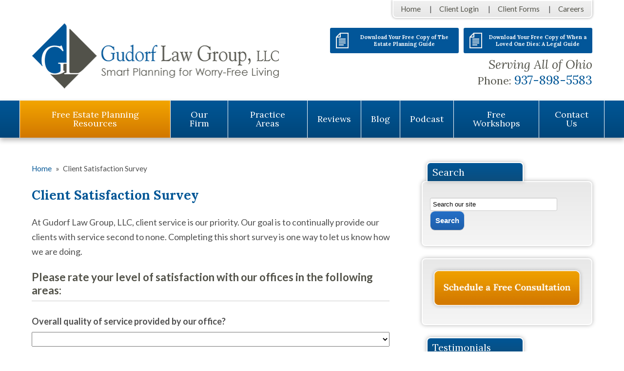

--- FILE ---
content_type: text/html; charset=UTF-8
request_url: https://www.daytonestateplanninglaw.com/client-satisfaction-survey/
body_size: 35119
content:


<!DOCTYPE html>
<!--[if IE 8 ]>    <html lang="en-US" class="no-js no-touch ie8"> <![endif]-->
<!--[if (gte IE 9)|(gt IEMobile 7)|!(IEMobile)|!(IE)]><!--><html lang="en-US" class="no-js no-touch"><!--<![endif]-->
	<head> <script type="text/javascript">
/* <![CDATA[ */
var gform;gform||(document.addEventListener("gform_main_scripts_loaded",function(){gform.scriptsLoaded=!0}),document.addEventListener("gform/theme/scripts_loaded",function(){gform.themeScriptsLoaded=!0}),window.addEventListener("DOMContentLoaded",function(){gform.domLoaded=!0}),gform={domLoaded:!1,scriptsLoaded:!1,themeScriptsLoaded:!1,isFormEditor:()=>"function"==typeof InitializeEditor,callIfLoaded:function(o){return!(!gform.domLoaded||!gform.scriptsLoaded||!gform.themeScriptsLoaded&&!gform.isFormEditor()||(gform.isFormEditor()&&console.warn("The use of gform.initializeOnLoaded() is deprecated in the form editor context and will be removed in Gravity Forms 3.1."),o(),0))},initializeOnLoaded:function(o){gform.callIfLoaded(o)||(document.addEventListener("gform_main_scripts_loaded",()=>{gform.scriptsLoaded=!0,gform.callIfLoaded(o)}),document.addEventListener("gform/theme/scripts_loaded",()=>{gform.themeScriptsLoaded=!0,gform.callIfLoaded(o)}),window.addEventListener("DOMContentLoaded",()=>{gform.domLoaded=!0,gform.callIfLoaded(o)}))},hooks:{action:{},filter:{}},addAction:function(o,r,e,t){gform.addHook("action",o,r,e,t)},addFilter:function(o,r,e,t){gform.addHook("filter",o,r,e,t)},doAction:function(o){gform.doHook("action",o,arguments)},applyFilters:function(o){return gform.doHook("filter",o,arguments)},removeAction:function(o,r){gform.removeHook("action",o,r)},removeFilter:function(o,r,e){gform.removeHook("filter",o,r,e)},addHook:function(o,r,e,t,n){null==gform.hooks[o][r]&&(gform.hooks[o][r]=[]);var d=gform.hooks[o][r];null==n&&(n=r+"_"+d.length),gform.hooks[o][r].push({tag:n,callable:e,priority:t=null==t?10:t})},doHook:function(r,o,e){var t;if(e=Array.prototype.slice.call(e,1),null!=gform.hooks[r][o]&&((o=gform.hooks[r][o]).sort(function(o,r){return o.priority-r.priority}),o.forEach(function(o){"function"!=typeof(t=o.callable)&&(t=window[t]),"action"==r?t.apply(null,e):e[0]=t.apply(null,e)})),"filter"==r)return e[0]},removeHook:function(o,r,t,n){var e;null!=gform.hooks[o][r]&&(e=(e=gform.hooks[o][r]).filter(function(o,r,e){return!!(null!=n&&n!=o.tag||null!=t&&t!=o.priority)}),gform.hooks[o][r]=e)}});
/* ]]> */
</script>
<meta http-equiv="Content-Type" content="text/html; charset=utf-8" /><script>if(navigator.userAgent.match(/MSIE|Internet Explorer/i)||navigator.userAgent.match(/Trident\/7\..*?rv:11/i)){var href=document.location.href;if(!href.match(/[?&]nowprocket/)){if(href.indexOf("?")==-1){if(href.indexOf("#")==-1){document.location.href=href+"?nowprocket=1"}else{document.location.href=href.replace("#","?nowprocket=1#")}}else{if(href.indexOf("#")==-1){document.location.href=href+"&nowprocket=1"}else{document.location.href=href.replace("#","&nowprocket=1#")}}}}</script><script>(()=>{class RocketLazyLoadScripts{constructor(){this.v="2.0.4",this.userEvents=["keydown","keyup","mousedown","mouseup","mousemove","mouseover","mouseout","touchmove","touchstart","touchend","touchcancel","wheel","click","dblclick","input"],this.attributeEvents=["onblur","onclick","oncontextmenu","ondblclick","onfocus","onmousedown","onmouseenter","onmouseleave","onmousemove","onmouseout","onmouseover","onmouseup","onmousewheel","onscroll","onsubmit"]}async t(){this.i(),this.o(),/iP(ad|hone)/.test(navigator.userAgent)&&this.h(),this.u(),this.l(this),this.m(),this.k(this),this.p(this),this._(),await Promise.all([this.R(),this.L()]),this.lastBreath=Date.now(),this.S(this),this.P(),this.D(),this.O(),this.M(),await this.C(this.delayedScripts.normal),await this.C(this.delayedScripts.defer),await this.C(this.delayedScripts.async),await this.T(),await this.F(),await this.j(),await this.A(),window.dispatchEvent(new Event("rocket-allScriptsLoaded")),this.everythingLoaded=!0,this.lastTouchEnd&&await new Promise(t=>setTimeout(t,500-Date.now()+this.lastTouchEnd)),this.I(),this.H(),this.U(),this.W()}i(){this.CSPIssue=sessionStorage.getItem("rocketCSPIssue"),document.addEventListener("securitypolicyviolation",t=>{this.CSPIssue||"script-src-elem"!==t.violatedDirective||"data"!==t.blockedURI||(this.CSPIssue=!0,sessionStorage.setItem("rocketCSPIssue",!0))},{isRocket:!0})}o(){window.addEventListener("pageshow",t=>{this.persisted=t.persisted,this.realWindowLoadedFired=!0},{isRocket:!0}),window.addEventListener("pagehide",()=>{this.onFirstUserAction=null},{isRocket:!0})}h(){let t;function e(e){t=e}window.addEventListener("touchstart",e,{isRocket:!0}),window.addEventListener("touchend",function i(o){o.changedTouches[0]&&t.changedTouches[0]&&Math.abs(o.changedTouches[0].pageX-t.changedTouches[0].pageX)<10&&Math.abs(o.changedTouches[0].pageY-t.changedTouches[0].pageY)<10&&o.timeStamp-t.timeStamp<200&&(window.removeEventListener("touchstart",e,{isRocket:!0}),window.removeEventListener("touchend",i,{isRocket:!0}),"INPUT"===o.target.tagName&&"text"===o.target.type||(o.target.dispatchEvent(new TouchEvent("touchend",{target:o.target,bubbles:!0})),o.target.dispatchEvent(new MouseEvent("mouseover",{target:o.target,bubbles:!0})),o.target.dispatchEvent(new PointerEvent("click",{target:o.target,bubbles:!0,cancelable:!0,detail:1,clientX:o.changedTouches[0].clientX,clientY:o.changedTouches[0].clientY})),event.preventDefault()))},{isRocket:!0})}q(t){this.userActionTriggered||("mousemove"!==t.type||this.firstMousemoveIgnored?"keyup"===t.type||"mouseover"===t.type||"mouseout"===t.type||(this.userActionTriggered=!0,this.onFirstUserAction&&this.onFirstUserAction()):this.firstMousemoveIgnored=!0),"click"===t.type&&t.preventDefault(),t.stopPropagation(),t.stopImmediatePropagation(),"touchstart"===this.lastEvent&&"touchend"===t.type&&(this.lastTouchEnd=Date.now()),"click"===t.type&&(this.lastTouchEnd=0),this.lastEvent=t.type,t.composedPath&&t.composedPath()[0].getRootNode()instanceof ShadowRoot&&(t.rocketTarget=t.composedPath()[0]),this.savedUserEvents.push(t)}u(){this.savedUserEvents=[],this.userEventHandler=this.q.bind(this),this.userEvents.forEach(t=>window.addEventListener(t,this.userEventHandler,{passive:!1,isRocket:!0})),document.addEventListener("visibilitychange",this.userEventHandler,{isRocket:!0})}U(){this.userEvents.forEach(t=>window.removeEventListener(t,this.userEventHandler,{passive:!1,isRocket:!0})),document.removeEventListener("visibilitychange",this.userEventHandler,{isRocket:!0}),this.savedUserEvents.forEach(t=>{(t.rocketTarget||t.target).dispatchEvent(new window[t.constructor.name](t.type,t))})}m(){const t="return false",e=Array.from(this.attributeEvents,t=>"data-rocket-"+t),i="["+this.attributeEvents.join("],[")+"]",o="[data-rocket-"+this.attributeEvents.join("],[data-rocket-")+"]",s=(e,i,o)=>{o&&o!==t&&(e.setAttribute("data-rocket-"+i,o),e["rocket"+i]=new Function("event",o),e.setAttribute(i,t))};new MutationObserver(t=>{for(const n of t)"attributes"===n.type&&(n.attributeName.startsWith("data-rocket-")||this.everythingLoaded?n.attributeName.startsWith("data-rocket-")&&this.everythingLoaded&&this.N(n.target,n.attributeName.substring(12)):s(n.target,n.attributeName,n.target.getAttribute(n.attributeName))),"childList"===n.type&&n.addedNodes.forEach(t=>{if(t.nodeType===Node.ELEMENT_NODE)if(this.everythingLoaded)for(const i of[t,...t.querySelectorAll(o)])for(const t of i.getAttributeNames())e.includes(t)&&this.N(i,t.substring(12));else for(const e of[t,...t.querySelectorAll(i)])for(const t of e.getAttributeNames())this.attributeEvents.includes(t)&&s(e,t,e.getAttribute(t))})}).observe(document,{subtree:!0,childList:!0,attributeFilter:[...this.attributeEvents,...e]})}I(){this.attributeEvents.forEach(t=>{document.querySelectorAll("[data-rocket-"+t+"]").forEach(e=>{this.N(e,t)})})}N(t,e){const i=t.getAttribute("data-rocket-"+e);i&&(t.setAttribute(e,i),t.removeAttribute("data-rocket-"+e))}k(t){Object.defineProperty(HTMLElement.prototype,"onclick",{get(){return this.rocketonclick||null},set(e){this.rocketonclick=e,this.setAttribute(t.everythingLoaded?"onclick":"data-rocket-onclick","this.rocketonclick(event)")}})}S(t){function e(e,i){let o=e[i];e[i]=null,Object.defineProperty(e,i,{get:()=>o,set(s){t.everythingLoaded?o=s:e["rocket"+i]=o=s}})}e(document,"onreadystatechange"),e(window,"onload"),e(window,"onpageshow");try{Object.defineProperty(document,"readyState",{get:()=>t.rocketReadyState,set(e){t.rocketReadyState=e},configurable:!0}),document.readyState="loading"}catch(t){console.log("WPRocket DJE readyState conflict, bypassing")}}l(t){this.originalAddEventListener=EventTarget.prototype.addEventListener,this.originalRemoveEventListener=EventTarget.prototype.removeEventListener,this.savedEventListeners=[],EventTarget.prototype.addEventListener=function(e,i,o){o&&o.isRocket||!t.B(e,this)&&!t.userEvents.includes(e)||t.B(e,this)&&!t.userActionTriggered||e.startsWith("rocket-")||t.everythingLoaded?t.originalAddEventListener.call(this,e,i,o):(t.savedEventListeners.push({target:this,remove:!1,type:e,func:i,options:o}),"mouseenter"!==e&&"mouseleave"!==e||t.originalAddEventListener.call(this,e,t.savedUserEvents.push,o))},EventTarget.prototype.removeEventListener=function(e,i,o){o&&o.isRocket||!t.B(e,this)&&!t.userEvents.includes(e)||t.B(e,this)&&!t.userActionTriggered||e.startsWith("rocket-")||t.everythingLoaded?t.originalRemoveEventListener.call(this,e,i,o):t.savedEventListeners.push({target:this,remove:!0,type:e,func:i,options:o})}}J(t,e){this.savedEventListeners=this.savedEventListeners.filter(i=>{let o=i.type,s=i.target||window;return e!==o||t!==s||(this.B(o,s)&&(i.type="rocket-"+o),this.$(i),!1)})}H(){EventTarget.prototype.addEventListener=this.originalAddEventListener,EventTarget.prototype.removeEventListener=this.originalRemoveEventListener,this.savedEventListeners.forEach(t=>this.$(t))}$(t){t.remove?this.originalRemoveEventListener.call(t.target,t.type,t.func,t.options):this.originalAddEventListener.call(t.target,t.type,t.func,t.options)}p(t){let e;function i(e){return t.everythingLoaded?e:e.split(" ").map(t=>"load"===t||t.startsWith("load.")?"rocket-jquery-load":t).join(" ")}function o(o){function s(e){const s=o.fn[e];o.fn[e]=o.fn.init.prototype[e]=function(){return this[0]===window&&t.userActionTriggered&&("string"==typeof arguments[0]||arguments[0]instanceof String?arguments[0]=i(arguments[0]):"object"==typeof arguments[0]&&Object.keys(arguments[0]).forEach(t=>{const e=arguments[0][t];delete arguments[0][t],arguments[0][i(t)]=e})),s.apply(this,arguments),this}}if(o&&o.fn&&!t.allJQueries.includes(o)){const e={DOMContentLoaded:[],"rocket-DOMContentLoaded":[]};for(const t in e)document.addEventListener(t,()=>{e[t].forEach(t=>t())},{isRocket:!0});o.fn.ready=o.fn.init.prototype.ready=function(i){function s(){parseInt(o.fn.jquery)>2?setTimeout(()=>i.bind(document)(o)):i.bind(document)(o)}return"function"==typeof i&&(t.realDomReadyFired?!t.userActionTriggered||t.fauxDomReadyFired?s():e["rocket-DOMContentLoaded"].push(s):e.DOMContentLoaded.push(s)),o([])},s("on"),s("one"),s("off"),t.allJQueries.push(o)}e=o}t.allJQueries=[],o(window.jQuery),Object.defineProperty(window,"jQuery",{get:()=>e,set(t){o(t)}})}P(){const t=new Map;document.write=document.writeln=function(e){const i=document.currentScript,o=document.createRange(),s=i.parentElement;let n=t.get(i);void 0===n&&(n=i.nextSibling,t.set(i,n));const c=document.createDocumentFragment();o.setStart(c,0),c.appendChild(o.createContextualFragment(e)),s.insertBefore(c,n)}}async R(){return new Promise(t=>{this.userActionTriggered?t():this.onFirstUserAction=t})}async L(){return new Promise(t=>{document.addEventListener("DOMContentLoaded",()=>{this.realDomReadyFired=!0,t()},{isRocket:!0})})}async j(){return this.realWindowLoadedFired?Promise.resolve():new Promise(t=>{window.addEventListener("load",t,{isRocket:!0})})}M(){this.pendingScripts=[];this.scriptsMutationObserver=new MutationObserver(t=>{for(const e of t)e.addedNodes.forEach(t=>{"SCRIPT"!==t.tagName||t.noModule||t.isWPRocket||this.pendingScripts.push({script:t,promise:new Promise(e=>{const i=()=>{const i=this.pendingScripts.findIndex(e=>e.script===t);i>=0&&this.pendingScripts.splice(i,1),e()};t.addEventListener("load",i,{isRocket:!0}),t.addEventListener("error",i,{isRocket:!0}),setTimeout(i,1e3)})})})}),this.scriptsMutationObserver.observe(document,{childList:!0,subtree:!0})}async F(){await this.X(),this.pendingScripts.length?(await this.pendingScripts[0].promise,await this.F()):this.scriptsMutationObserver.disconnect()}D(){this.delayedScripts={normal:[],async:[],defer:[]},document.querySelectorAll("script[type$=rocketlazyloadscript]").forEach(t=>{t.hasAttribute("data-rocket-src")?t.hasAttribute("async")&&!1!==t.async?this.delayedScripts.async.push(t):t.hasAttribute("defer")&&!1!==t.defer||"module"===t.getAttribute("data-rocket-type")?this.delayedScripts.defer.push(t):this.delayedScripts.normal.push(t):this.delayedScripts.normal.push(t)})}async _(){await this.L();let t=[];document.querySelectorAll("script[type$=rocketlazyloadscript][data-rocket-src]").forEach(e=>{let i=e.getAttribute("data-rocket-src");if(i&&!i.startsWith("data:")){i.startsWith("//")&&(i=location.protocol+i);try{const o=new URL(i).origin;o!==location.origin&&t.push({src:o,crossOrigin:e.crossOrigin||"module"===e.getAttribute("data-rocket-type")})}catch(t){}}}),t=[...new Map(t.map(t=>[JSON.stringify(t),t])).values()],this.Y(t,"preconnect")}async G(t){if(await this.K(),!0!==t.noModule||!("noModule"in HTMLScriptElement.prototype))return new Promise(e=>{let i;function o(){(i||t).setAttribute("data-rocket-status","executed"),e()}try{if(navigator.userAgent.includes("Firefox/")||""===navigator.vendor||this.CSPIssue)i=document.createElement("script"),[...t.attributes].forEach(t=>{let e=t.nodeName;"type"!==e&&("data-rocket-type"===e&&(e="type"),"data-rocket-src"===e&&(e="src"),i.setAttribute(e,t.nodeValue))}),t.text&&(i.text=t.text),t.nonce&&(i.nonce=t.nonce),i.hasAttribute("src")?(i.addEventListener("load",o,{isRocket:!0}),i.addEventListener("error",()=>{i.setAttribute("data-rocket-status","failed-network"),e()},{isRocket:!0}),setTimeout(()=>{i.isConnected||e()},1)):(i.text=t.text,o()),i.isWPRocket=!0,t.parentNode.replaceChild(i,t);else{const i=t.getAttribute("data-rocket-type"),s=t.getAttribute("data-rocket-src");i?(t.type=i,t.removeAttribute("data-rocket-type")):t.removeAttribute("type"),t.addEventListener("load",o,{isRocket:!0}),t.addEventListener("error",i=>{this.CSPIssue&&i.target.src.startsWith("data:")?(console.log("WPRocket: CSP fallback activated"),t.removeAttribute("src"),this.G(t).then(e)):(t.setAttribute("data-rocket-status","failed-network"),e())},{isRocket:!0}),s?(t.fetchPriority="high",t.removeAttribute("data-rocket-src"),t.src=s):t.src="data:text/javascript;base64,"+window.btoa(unescape(encodeURIComponent(t.text)))}}catch(i){t.setAttribute("data-rocket-status","failed-transform"),e()}});t.setAttribute("data-rocket-status","skipped")}async C(t){const e=t.shift();return e?(e.isConnected&&await this.G(e),this.C(t)):Promise.resolve()}O(){this.Y([...this.delayedScripts.normal,...this.delayedScripts.defer,...this.delayedScripts.async],"preload")}Y(t,e){this.trash=this.trash||[];let i=!0;var o=document.createDocumentFragment();t.forEach(t=>{const s=t.getAttribute&&t.getAttribute("data-rocket-src")||t.src;if(s&&!s.startsWith("data:")){const n=document.createElement("link");n.href=s,n.rel=e,"preconnect"!==e&&(n.as="script",n.fetchPriority=i?"high":"low"),t.getAttribute&&"module"===t.getAttribute("data-rocket-type")&&(n.crossOrigin=!0),t.crossOrigin&&(n.crossOrigin=t.crossOrigin),t.integrity&&(n.integrity=t.integrity),t.nonce&&(n.nonce=t.nonce),o.appendChild(n),this.trash.push(n),i=!1}}),document.head.appendChild(o)}W(){this.trash.forEach(t=>t.remove())}async T(){try{document.readyState="interactive"}catch(t){}this.fauxDomReadyFired=!0;try{await this.K(),this.J(document,"readystatechange"),document.dispatchEvent(new Event("rocket-readystatechange")),await this.K(),document.rocketonreadystatechange&&document.rocketonreadystatechange(),await this.K(),this.J(document,"DOMContentLoaded"),document.dispatchEvent(new Event("rocket-DOMContentLoaded")),await this.K(),this.J(window,"DOMContentLoaded"),window.dispatchEvent(new Event("rocket-DOMContentLoaded"))}catch(t){console.error(t)}}async A(){try{document.readyState="complete"}catch(t){}try{await this.K(),this.J(document,"readystatechange"),document.dispatchEvent(new Event("rocket-readystatechange")),await this.K(),document.rocketonreadystatechange&&document.rocketonreadystatechange(),await this.K(),this.J(window,"load"),window.dispatchEvent(new Event("rocket-load")),await this.K(),window.rocketonload&&window.rocketonload(),await this.K(),this.allJQueries.forEach(t=>t(window).trigger("rocket-jquery-load")),await this.K(),this.J(window,"pageshow");const t=new Event("rocket-pageshow");t.persisted=this.persisted,window.dispatchEvent(t),await this.K(),window.rocketonpageshow&&window.rocketonpageshow({persisted:this.persisted})}catch(t){console.error(t)}}async K(){Date.now()-this.lastBreath>45&&(await this.X(),this.lastBreath=Date.now())}async X(){return document.hidden?new Promise(t=>setTimeout(t)):new Promise(t=>requestAnimationFrame(t))}B(t,e){return e===document&&"readystatechange"===t||(e===document&&"DOMContentLoaded"===t||(e===window&&"DOMContentLoaded"===t||(e===window&&"load"===t||e===window&&"pageshow"===t)))}static run(){(new RocketLazyLoadScripts).t()}}RocketLazyLoadScripts.run()})();</script>
		<meta name="themodernfirm-framework-version" content="2.5.1.1" />
		
		
<!--         <meta name="viewport" content="width=device-width, initial-scale=1, maximum-scale=1.0, user-scalable=no" /> -->
		<meta name="viewport" content="width=device-width, initial-scale=1">
		<link rel="profile" href="https://gmpg.org/xfn/11" />	
				<link rel="apple-touch-icon" href="https://www.daytonestateplanninglaw.com/wp-content/uploads/sites/2/bookmark-icons/375-57.png" sizes="57x57">
<link rel="apple-touch-icon" href="https://www.daytonestateplanninglaw.com/wp-content/uploads/sites/2/bookmark-icons/375-72.png" sizes="72x72">
<link rel="apple-touch-icon" href="https://www.daytonestateplanninglaw.com/wp-content/uploads/sites/2/bookmark-icons/375-76.png" sizes="76x76">
<link rel="apple-touch-icon" href="https://www.daytonestateplanninglaw.com/wp-content/uploads/sites/2/bookmark-icons/375-114.png" sizes="114x114">
<link rel="apple-touch-icon" href="https://www.daytonestateplanninglaw.com/wp-content/uploads/sites/2/bookmark-icons/375-120.png" sizes="120x120">
<link rel="apple-touch-icon" href="https://www.daytonestateplanninglaw.com/wp-content/uploads/sites/2/bookmark-icons/375-144.png" sizes="144x144">
<link rel="apple-touch-icon" href="https://www.daytonestateplanninglaw.com/wp-content/uploads/sites/2/bookmark-icons/375-152.png" sizes="152x152"><link rel="shortcut icon" href="https://www.daytonestateplanninglaw.com/wp-content/uploads/sites/2/2013/10/favicon.ico" /><meta name='robots' content='index, follow, max-image-preview:large, max-snippet:-1, max-video-preview:-1' />
	<style>img:is([sizes="auto" i], [sizes^="auto," i]) { contain-intrinsic-size: 3000px 1500px }</style>
	
            <script data-no-defer="1" data-ezscrex="false" data-cfasync="false" data-pagespeed-no-defer data-cookieconsent="ignore">
                var ctPublicFunctions = {"_ajax_nonce":"5d76981b56","_rest_nonce":"39a19efb83","_ajax_url":"\/wp-admin\/admin-ajax.php","_rest_url":"https:\/\/www.daytonestateplanninglaw.com\/wp-json\/","data__cookies_type":"none","data__ajax_type":"rest","data__bot_detector_enabled":"1","data__frontend_data_log_enabled":1,"cookiePrefix":"","wprocket_detected":true,"host_url":"www.daytonestateplanninglaw.com","text__ee_click_to_select":"Click to select the whole data","text__ee_original_email":"The complete one is","text__ee_got_it":"Got it","text__ee_blocked":"Blocked","text__ee_cannot_connect":"Cannot connect","text__ee_cannot_decode":"Can not decode email. Unknown reason","text__ee_email_decoder":"CleanTalk email decoder","text__ee_wait_for_decoding":"The magic is on the way!","text__ee_decoding_process":"Please wait a few seconds while we decode the contact data."}
            </script>
        
            <script data-no-defer="1" data-ezscrex="false" data-cfasync="false" data-pagespeed-no-defer data-cookieconsent="ignore">
                var ctPublic = {"_ajax_nonce":"5d76981b56","settings__forms__check_internal":"0","settings__forms__check_external":"0","settings__forms__force_protection":0,"settings__forms__search_test":"1","settings__forms__wc_add_to_cart":"0","settings__data__bot_detector_enabled":"1","settings__sfw__anti_crawler":0,"blog_home":"https:\/\/www.daytonestateplanninglaw.com\/","pixel__setting":"3","pixel__enabled":true,"pixel__url":null,"data__email_check_before_post":"1","data__email_check_exist_post":1,"data__cookies_type":"none","data__key_is_ok":true,"data__visible_fields_required":true,"wl_brandname":"Anti-Spam by CleanTalk","wl_brandname_short":"CleanTalk","ct_checkjs_key":"eb961e783a2b3925e868abf53bf09940c33afda87c35c68a4fff26490fa6ce25","emailEncoderPassKey":"cce0ca4a109fb00977d8a87aa0f8d361","bot_detector_forms_excluded":"W10=","advancedCacheExists":true,"varnishCacheExists":false,"wc_ajax_add_to_cart":false,"theRealPerson":{"phrases":{"trpHeading":"The Real Person Badge!","trpContent1":"The commenter acts as a real person and verified as not a bot.","trpContent2":" Anti-Spam by CleanTalk","trpContentLearnMore":"Learn more"},"trpContentLink":"https:\/\/cleantalk.org\/help\/the-real-person?utm_id=&amp;utm_term=&amp;utm_source=admin_side&amp;utm_medium=trp_badge&amp;utm_content=trp_badge_link_click&amp;utm_campaign=apbct_links","imgPersonUrl":"https:\/\/www.daytonestateplanninglaw.com\/wp-content\/plugins\/cleantalk-spam-protect\/css\/images\/real_user.svg","imgShieldUrl":"https:\/\/www.daytonestateplanninglaw.com\/wp-content\/plugins\/cleantalk-spam-protect\/css\/images\/shield.svg"}}
            </script>
        
	<!-- This site is optimized with the Yoast SEO plugin v26.6 - https://yoast.com/wordpress/plugins/seo/ -->
	<title>Client Satisfaction Survey - Gudorf Law Group, LLC</title>
<link data-rocket-preload as="style" href="https://fonts.googleapis.com/css2?family=Lora:ital,wght@0,400..700;1,400..700&#038;family=Lato:ital,wght@0,100;0,300;0,400;0,700;0,900;1,100;1,300;1,400;1,700;1,900&#038;display=swap" rel="preload">
<link href="https://fonts.googleapis.com/css2?family=Lora:ital,wght@0,400..700;1,400..700&#038;family=Lato:ital,wght@0,100;0,300;0,400;0,700;0,900;1,100;1,300;1,400;1,700;1,900&#038;display=swap" media="print" onload="this.media=&#039;all&#039;" rel="stylesheet">
<noscript data-wpr-hosted-gf-parameters=""><link rel="stylesheet" href="https://fonts.googleapis.com/css2?family=Lora:ital,wght@0,400..700;1,400..700&#038;family=Lato:ital,wght@0,100;0,300;0,400;0,700;0,900;1,100;1,300;1,400;1,700;1,900&#038;display=swap"></noscript>
	<meta name="description" content="Learn more about Client Satisfaction Survey from the probate and estate planning lawyers at Gudorf Law Group, LLC ." />
	<link rel="canonical" href="https://www.daytonestateplanninglaw.com/client-satisfaction-survey/" />
	<meta property="og:locale" content="en_US" />
	<meta property="og:type" content="article" />
	<meta property="og:title" content="Client Satisfaction Survey - Gudorf Law Group, LLC" />
	<meta property="og:description" content="Learn more about Client Satisfaction Survey from the probate and estate planning lawyers at Gudorf Law Group, LLC ." />
	<meta property="og:url" content="https://www.daytonestateplanninglaw.com/client-satisfaction-survey/" />
	<meta property="og:site_name" content="Gudorf Law Group, LLC" />
	<script type="application/ld+json" class="yoast-schema-graph">{"@context":"https://schema.org","@graph":[{"@type":"WebPage","@id":"https://www.daytonestateplanninglaw.com/client-satisfaction-survey/","url":"https://www.daytonestateplanninglaw.com/client-satisfaction-survey/","name":"Client Satisfaction Survey - Gudorf Law Group, LLC","isPartOf":{"@id":"https://www.daytonestateplanninglaw.com/#website"},"datePublished":"2016-10-07T00:19:38+00:00","description":"Learn more about Client Satisfaction Survey from the probate and estate planning lawyers at Gudorf Law Group, LLC .","inLanguage":"en-US","potentialAction":[{"@type":"ReadAction","target":["https://www.daytonestateplanninglaw.com/client-satisfaction-survey/"]}]},{"@type":"WebSite","@id":"https://www.daytonestateplanninglaw.com/#website","url":"https://www.daytonestateplanninglaw.com/","name":"Gudorf Law Group, LLC","description":"Smart Planning for Worry-Free Living","potentialAction":[{"@type":"SearchAction","target":{"@type":"EntryPoint","urlTemplate":"https://www.daytonestateplanninglaw.com/?s={search_term_string}"},"query-input":{"@type":"PropertyValueSpecification","valueRequired":true,"valueName":"search_term_string"}}],"inLanguage":"en-US"}]}</script>
	<!-- / Yoast SEO plugin. -->


<link rel='dns-prefetch' href='//fd.cleantalk.org' />
<link rel='dns-prefetch' href='//app.clickfunnels.com' />
<link rel='dns-prefetch' href='//www.google.com' />
<link rel='dns-prefetch' href='//stats.wp.com' />
<link rel='dns-prefetch' href='//fonts.googleapis.com' />
<link rel='dns-prefetch' href='//use.fontawesome.com' />
<link href='https://fonts.gstatic.com' crossorigin rel='preconnect' />
<!-- Google Tag Manager -->
<script type="rocketlazyloadscript">(function(w,d,s,l,i){w[l]=w[l]||[];w[l].push({'gtm.start':
new Date().getTime(),event:'gtm.js'});var f=d.getElementsByTagName(s)[0],
j=d.createElement(s),dl=l!='dataLayer'?'&l='+l:'';j.async=true;j.src=
'https://www.googletagmanager.com/gtm.js?id='+i+dl;f.parentNode.insertBefore(j,f);
})(window,document,'script','dataLayer','GTM-KB4L2QK');</script>
<!-- End Google Tag Manager --><link rel='stylesheet' id='google-material-icons-css' href='https://fonts.googleapis.com/icon?family=Material+Icons' type='text/css' media='all' />
<link data-minify="1" rel='stylesheet' id='fontawesome-css' href='https://www.daytonestateplanninglaw.com/wp-content/cache/min/2/releases/v5.9.0/css/all.css?ver=1765911304' type='text/css' media='all' />


<link data-minify="1" rel='stylesheet' id='font-awesome-icon-css' href='https://www.daytonestateplanninglaw.com/wp-content/cache/min/2/releases/v5.9.0/css/all.css?ver=1765911304' type='text/css' media='screen' />
<link data-minify="1" rel='stylesheet' id='tmf-scaffolding-css' href='https://www.daytonestateplanninglaw.com/wp-content/cache/min/2/wp-content/themes/themodernfirm-framework/assets/css/scaffolding.css?ver=1765911304' type='text/css' media='screen' />
<link data-minify="1" rel='stylesheet' id='tmf-framework-css' href='https://www.daytonestateplanninglaw.com/wp-content/cache/min/2/wp-content/themes/themodernfirm-framework/assets/css/framework.css?ver=1765911304' type='text/css' media='screen' />
<link data-minify="1" rel='stylesheet' id='tmf-posts-css' href='https://www.daytonestateplanninglaw.com/wp-content/cache/min/2/wp-content/themes/themodernfirm-framework/assets/css/posts.css?ver=1765911304' type='text/css' media='screen' />
<link rel='stylesheet' id='tmf-print-css' href='https://www.daytonestateplanninglaw.com/wp-content/themes/themodernfirm-framework/assets/css/print.css' type='text/css' media='print' />
<link data-minify="1" rel='stylesheet' id='tmf-global-css' href='https://www.daytonestateplanninglaw.com/wp-content/cache/min/2/wp-content/themes/mod-premium/gudorf/assets/css/global.css?ver=1765911304' type='text/css' media='screen' />
<link data-minify="1" rel='stylesheet' id='tmf-navigation-css' href='https://www.daytonestateplanninglaw.com/wp-content/cache/min/2/wp-content/themes/mod-premium/gudorf/assets/css/navigation.css?ver=1765911304' type='text/css' media='screen' />
<link data-minify="1" rel='stylesheet' id='tmf-child-posts-css' href='https://www.daytonestateplanninglaw.com/wp-content/cache/min/2/wp-content/themes/mod-premium/gudorf/assets/css/posts.css?ver=1765911304' type='text/css' media='screen' />
<link rel='stylesheet' id='tmf-child-print-css' href='https://www.daytonestateplanninglaw.com/wp-content/themes/mod-premium/gudorf/assets/css/print.css' type='text/css' media='print' />
<link data-minify="1" rel='stylesheet' id='wheel-css' href='https://www.daytonestateplanninglaw.com/wp-content/cache/min/2/wp-content/themes/mod-premium/gudorf/assets/css/wheel.css?ver=1765911304' type='text/css' media='screen' />
<style id='wp-emoji-styles-inline-css' type='text/css'>

	img.wp-smiley, img.emoji {
		display: inline !important;
		border: none !important;
		box-shadow: none !important;
		height: 1em !important;
		width: 1em !important;
		margin: 0 0.07em !important;
		vertical-align: -0.1em !important;
		background: none !important;
		padding: 0 !important;
	}
</style>
<style id='classic-theme-styles-inline-css' type='text/css'>
/*! This file is auto-generated */
.wp-block-button__link{color:#fff;background-color:#32373c;border-radius:9999px;box-shadow:none;text-decoration:none;padding:calc(.667em + 2px) calc(1.333em + 2px);font-size:1.125em}.wp-block-file__button{background:#32373c;color:#fff;text-decoration:none}
</style>
<link rel='stylesheet' id='wp-components-css' href='https://www.daytonestateplanninglaw.com/wp-includes/css/dist/components/style.min.css?ver=5dbda445988caf0a26ef27e6149a5b59' type='text/css' media='all' />
<link rel='stylesheet' id='wp-preferences-css' href='https://www.daytonestateplanninglaw.com/wp-includes/css/dist/preferences/style.min.css?ver=5dbda445988caf0a26ef27e6149a5b59' type='text/css' media='all' />
<link rel='stylesheet' id='wp-block-editor-css' href='https://www.daytonestateplanninglaw.com/wp-includes/css/dist/block-editor/style.min.css?ver=5dbda445988caf0a26ef27e6149a5b59' type='text/css' media='all' />
<link data-minify="1" rel='stylesheet' id='popup-maker-block-library-style-css' href='https://www.daytonestateplanninglaw.com/wp-content/cache/min/2/wp-content/plugins/popup-maker/dist/packages/block-library-style.css?ver=1765911304' type='text/css' media='all' />
<link rel='stylesheet' id='mediaelement-css' href='https://www.daytonestateplanninglaw.com/wp-includes/js/mediaelement/mediaelementplayer-legacy.min.css?ver=4.2.17' type='text/css' media='all' />
<link rel='stylesheet' id='wp-mediaelement-css' href='https://www.daytonestateplanninglaw.com/wp-includes/js/mediaelement/wp-mediaelement.min.css?ver=5dbda445988caf0a26ef27e6149a5b59' type='text/css' media='all' />
<style id='jetpack-sharing-buttons-style-inline-css' type='text/css'>
.jetpack-sharing-buttons__services-list{display:flex;flex-direction:row;flex-wrap:wrap;gap:0;list-style-type:none;margin:5px;padding:0}.jetpack-sharing-buttons__services-list.has-small-icon-size{font-size:12px}.jetpack-sharing-buttons__services-list.has-normal-icon-size{font-size:16px}.jetpack-sharing-buttons__services-list.has-large-icon-size{font-size:24px}.jetpack-sharing-buttons__services-list.has-huge-icon-size{font-size:36px}@media print{.jetpack-sharing-buttons__services-list{display:none!important}}.editor-styles-wrapper .wp-block-jetpack-sharing-buttons{gap:0;padding-inline-start:0}ul.jetpack-sharing-buttons__services-list.has-background{padding:1.25em 2.375em}
</style>
<link rel='stylesheet' id='me-spr-block-styles-css' href='https://www.daytonestateplanninglaw.com/wp-content/plugins/simple-post-redirect//css/block-styles.min.css?ver=5dbda445988caf0a26ef27e6149a5b59' type='text/css' media='all' />
<link rel='stylesheet' id='cleantalk-public-css-css' href='https://www.daytonestateplanninglaw.com/wp-content/plugins/cleantalk-spam-protect/css/cleantalk-public.min.css?ver=6.70.1_1766216503' type='text/css' media='all' />
<link rel='stylesheet' id='cleantalk-email-decoder-css-css' href='https://www.daytonestateplanninglaw.com/wp-content/plugins/cleantalk-spam-protect/css/cleantalk-email-decoder.min.css?ver=6.70.1_1766216503' type='text/css' media='all' />
<link rel='stylesheet' id='cleantalk-trp-css-css' href='https://www.daytonestateplanninglaw.com/wp-content/plugins/cleantalk-spam-protect/css/cleantalk-trp.min.css?ver=6.70.1_1766216503' type='text/css' media='all' />
<link data-minify="1" rel='stylesheet' id='myCustomStyles-css' href='https://www.daytonestateplanninglaw.com/wp-content/cache/min/2/wp-content/plugins/tinymce-formats/editor-styles.css?ver=1765911304' type='text/css' media='all' />
<link data-minify="1" rel='stylesheet' id='secondline-psb-subscribe-button-styles-css' href='https://www.daytonestateplanninglaw.com/wp-content/cache/min/2/wp-content/plugins/podcast-subscribe-buttons/assets/css/secondline-psb-styles.css?ver=1765911304' type='text/css' media='all' />
<link rel='stylesheet' id='gforms_reset_css-css' href='https://www.daytonestateplanninglaw.com/wp-content/plugins/gravityforms/legacy/css/formreset.min.css?ver=2.9.25' type='text/css' media='all' />
<link rel='stylesheet' id='gforms_formsmain_css-css' href='https://www.daytonestateplanninglaw.com/wp-content/plugins/gravityforms/legacy/css/formsmain.min.css?ver=2.9.25' type='text/css' media='all' />
<link rel='stylesheet' id='gforms_ready_class_css-css' href='https://www.daytonestateplanninglaw.com/wp-content/plugins/gravityforms/legacy/css/readyclass.min.css?ver=2.9.25' type='text/css' media='all' />
<link rel='stylesheet' id='gforms_browsers_css-css' href='https://www.daytonestateplanninglaw.com/wp-content/plugins/gravityforms/legacy/css/browsers.min.css?ver=2.9.25' type='text/css' media='all' />
<style id='rocket-lazyload-inline-css' type='text/css'>
.rll-youtube-player{position:relative;padding-bottom:56.23%;height:0;overflow:hidden;max-width:100%;}.rll-youtube-player:focus-within{outline: 2px solid currentColor;outline-offset: 5px;}.rll-youtube-player iframe{position:absolute;top:0;left:0;width:100%;height:100%;z-index:100;background:0 0}.rll-youtube-player img{bottom:0;display:block;left:0;margin:auto;max-width:100%;width:100%;position:absolute;right:0;top:0;border:none;height:auto;-webkit-transition:.4s all;-moz-transition:.4s all;transition:.4s all}.rll-youtube-player img:hover{-webkit-filter:brightness(75%)}.rll-youtube-player .play{height:100%;width:100%;left:0;top:0;position:absolute;background:url(https://www.daytonestateplanninglaw.com/wp-content/plugins/wp-rocket/assets/img/youtube.png) no-repeat center;background-color: transparent !important;cursor:pointer;border:none;}
</style>
<script type="text/javascript" src="https://www.daytonestateplanninglaw.com/wp-includes/js/jquery/jquery.min.js?ver=3.7.1" id="jquery-core-js" data-rocket-defer defer></script>
<script type="text/javascript" src="https://www.daytonestateplanninglaw.com/wp-includes/js/jquery/jquery-migrate.min.js?ver=3.4.1" id="jquery-migrate-js" data-rocket-defer defer></script>
<script type="text/javascript" src="https://www.daytonestateplanninglaw.com/wp-content/themes/themodernfirm-framework/assets/js/core.js?ver=5dbda445988caf0a26ef27e6149a5b59" id="tmf-core-js" data-rocket-defer defer></script>
<script type="text/javascript" src="https://www.daytonestateplanninglaw.com/wp-content/themes/mod-premium/gudorf/assets/js/script.js?ver=5dbda445988caf0a26ef27e6149a5b59" id="tmf-script-js" data-rocket-defer defer></script>
<script type="text/javascript" src="https://www.daytonestateplanninglaw.com/wp-content/plugins/cleantalk-spam-protect/js/apbct-public-bundle.min.js?ver=6.70.1_1766216503" id="apbct-public-bundle.min-js-js" data-rocket-defer defer></script>
<script type="rocketlazyloadscript" data-rocket-type="text/javascript" data-rocket-src="https://fd.cleantalk.org/ct-bot-detector-wrapper.js?ver=6.70.1" id="ct_bot_detector-js" defer="defer" data-wp-strategy="defer"></script>
<script type="text/javascript" defer='defer' src="https://www.daytonestateplanninglaw.com/wp-content/plugins/gravityforms/js/jquery.json.min.js?ver=2.9.25" id="gform_json-js"></script>
<script type="text/javascript" id="gform_gravityforms-js-extra">
/* <![CDATA[ */
var gf_global = {"gf_currency_config":{"name":"U.S. Dollar","symbol_left":"$","symbol_right":"","symbol_padding":"","thousand_separator":",","decimal_separator":".","decimals":2,"code":"USD"},"base_url":"https:\/\/www.daytonestateplanninglaw.com\/wp-content\/plugins\/gravityforms","number_formats":[],"spinnerUrl":"https:\/\/www.daytonestateplanninglaw.com\/wp-content\/plugins\/gravityforms\/images\/spinner.svg","version_hash":"a3b24ba466b5cb03af55cea5540a1be2","strings":{"newRowAdded":"New row added.","rowRemoved":"Row removed","formSaved":"The form has been saved.  The content contains the link to return and complete the form."}};
var gform_i18n = {"datepicker":{"days":{"monday":"Mo","tuesday":"Tu","wednesday":"We","thursday":"Th","friday":"Fr","saturday":"Sa","sunday":"Su"},"months":{"january":"January","february":"February","march":"March","april":"April","may":"May","june":"June","july":"July","august":"August","september":"September","october":"October","november":"November","december":"December"},"firstDay":1,"iconText":"Select date"}};
var gf_legacy_multi = {"1":"1"};
var gform_gravityforms = {"strings":{"invalid_file_extension":"This type of file is not allowed. Must be one of the following:","delete_file":"Delete this file","in_progress":"in progress","file_exceeds_limit":"File exceeds size limit","illegal_extension":"This type of file is not allowed.","max_reached":"Maximum number of files reached","unknown_error":"There was a problem while saving the file on the server","currently_uploading":"Please wait for the uploading to complete","cancel":"Cancel","cancel_upload":"Cancel this upload","cancelled":"Cancelled","error":"Error","message":"Message"},"vars":{"images_url":"https:\/\/www.daytonestateplanninglaw.com\/wp-content\/plugins\/gravityforms\/images"}};
/* ]]> */
</script>
<script type="text/javascript" defer='defer' src="https://www.daytonestateplanninglaw.com/wp-content/plugins/gravityforms/js/gravityforms.min.js?ver=2.9.25" id="gform_gravityforms-js"></script>
<script type="rocketlazyloadscript" data-rocket-type="text/javascript" defer='defer' data-rocket-src="https://www.google.com/recaptcha/api.js?hl=en&amp;ver=6.8.2#038;render=explicit" id="gform_recaptcha-js"></script>
<script type="text/javascript" defer='defer' src="https://www.daytonestateplanninglaw.com/wp-content/plugins/gravityforms/assets/js/dist/utils.min.js?ver=48a3755090e76a154853db28fc254681" id="gform_gravityforms_utils-js"></script>
<link rel="https://api.w.org/" href="https://www.daytonestateplanninglaw.com/wp-json/" /><link rel="alternate" title="JSON" type="application/json" href="https://www.daytonestateplanninglaw.com/wp-json/wp/v2/pages/1280" /><link rel="EditURI" type="application/rsd+xml" title="RSD" href="https://www.daytonestateplanninglaw.com/xmlrpc.php?rsd" />
<link rel="alternate" title="oEmbed (JSON)" type="application/json+oembed" href="https://www.daytonestateplanninglaw.com/wp-json/oembed/1.0/embed?url=https%3A%2F%2Fwww.daytonestateplanninglaw.com%2Fclient-satisfaction-survey%2F" />
<link rel="alternate" title="oEmbed (XML)" type="text/xml+oembed" href="https://www.daytonestateplanninglaw.com/wp-json/oembed/1.0/embed?url=https%3A%2F%2Fwww.daytonestateplanninglaw.com%2Fclient-satisfaction-survey%2F&#038;format=xml" />
	<style>img#wpstats{display:none}</style>
		<style type="text/css" id="tmf-inline-styles-header"> #mobile-nav{ background-color: rgba(0, 0, 0, 1 ); } </style> 
		<! – Code snippet to speed up Google Fonts – > 
		<link rel="preconnect" href="https://fonts.googleapis.com">
		<link rel="preconnect" href="https://fonts.gstatic.com" crossorigin>
		<! – End of code snippet for Google Fonts – > 
    <meta name="generator" content="Elementor 3.33.4; features: additional_custom_breakpoints; settings: css_print_method-external, google_font-enabled, font_display-auto">
			<style>
				.e-con.e-parent:nth-of-type(n+4):not(.e-lazyloaded):not(.e-no-lazyload),
				.e-con.e-parent:nth-of-type(n+4):not(.e-lazyloaded):not(.e-no-lazyload) * {
					background-image: none !important;
				}
				@media screen and (max-height: 1024px) {
					.e-con.e-parent:nth-of-type(n+3):not(.e-lazyloaded):not(.e-no-lazyload),
					.e-con.e-parent:nth-of-type(n+3):not(.e-lazyloaded):not(.e-no-lazyload) * {
						background-image: none !important;
					}
				}
				@media screen and (max-height: 640px) {
					.e-con.e-parent:nth-of-type(n+2):not(.e-lazyloaded):not(.e-no-lazyload),
					.e-con.e-parent:nth-of-type(n+2):not(.e-lazyloaded):not(.e-no-lazyload) * {
						background-image: none !important;
					}
				}
			</style>
			<noscript><style id="rocket-lazyload-nojs-css">.rll-youtube-player, [data-lazy-src]{display:none !important;}</style></noscript>			<script type="rocketlazyloadscript">window.addEventListener('DOMContentLoaded', function() {
				jQuery(function(){TMF.start_services(['feature_detection', 'navigation', 'accordion', 'map_adjust', 'video_support', 'obfuscate_email']);});
			});</script>
		<style type="text/css" media="screen">.ppstyle h3 {
color:#292929;
font-family:Lato,Helvetica,Arial,sans-serif;
font-weight: 700;
    font-size: 1.35em;
    color: #53534a;
    margin-bottom: 15px;

}
.tmf-epbuttons,
.page-numbers,
input[type=submit] {
	font-size: .95em;
	padding: 5px;
	background-color: #246fc7;
	background-image: url(../ie-gradient.php?from=246fc7&to=1e5fab);
	background-image: -webkit-gradient(linear, 0 0, 0 100%, from(#246fc7), to(#1e5fab));
	background-image: -webkit-linear-gradient(#246fc7, #1e5fab);
	background-image: -moz-linear-gradient(#246fc7, #1e5fab);
	background-image: -ms-linear-gradient(#246fc7, #1e5fab);
	background-image: -o-linear-gradient(#246fc7, #1e5fab);
	background-image: linear-gradient(#246fc7, #1e5fab);
	cursor: pointer;
	-webkit-border-radius: 10px;
	-moz-border-radius: 10px;
	border-radius: 10px;
	cursor: pointer;
	text-decoration: none!important;
	padding:10px!important;
	font-weight: 700!important;
	color: #fff!important;
}

.tmf-epbuttons:hover,
.page-numbers:hover,
input[type=submit]:hover {
	background-color: #297de0;
	background-image: url(../ie-gradient.php?from=297de0&to=246fc7);
	background-image: -webkit-gradient(linear, 0 0, 0 100%, from(#297de0), to(#246fc7));
	background-image: -webkit-linear-gradient(#297de0, #246fc7);
	background-image: -moz-linear-gradient(#297de0, #246fc7);
	background-image: -ms-linear-gradient(#297de0, #246fc7);
	background-image: -o-linear-gradient(#297de0, #246fc7);
	background-image: linear-gradient(#297de0, #246fc7);
	text-decoration: none!important;
	color: #fff!important;
}

.tmf-epbuttons:active,
.page-numbers:active,
input[type=submit]:active {
	background-color: #1e5fab;
	background-image: url(../ie-gradient.php?from=1e5fab&to=246fc7);
	background-image: -webkit-gradient(linear, 0 0, 0 100%, from(#1e5fab), to(#246fc7));
	background-image: -webkit-linear-gradient(#1e5fab, #246fc7);
	background-image: -moz-linear-gradient(#1e5fab, #246fc7);
	background-image: -ms-linear-gradient(#1e5fab, #246fc7);
	background-image: -o-linear-gradient(#1e5fab, #246fc7);
	background-image: linear-gradient(#1e5fab, #246fc7);
	text-decoration: none;
}

.tmf-epbuttons.large {
	font-size: 1.1em;
	padding: 7px 25px;
}

.tmf-epbuttons.medium {
	font-size: .95em;
	padding: 5px 25px;
}

.tmf-epbuttons.small {
	font-size: .85em;
	padding: 3px 15px;
}

.tmf-epbuttons.tiny {
	font-size: .75em;
	padding: 2px 7px;
}
}




.tmf-post-441 h2:not(.title){
clear:both;
}
.tmf-post-2457 .widget_wrapper,
.tmf-post-2754 .widget_wrapper{
max-width: 47.5%; 
float: right; 
padding: 10px 15px;
margin-top:-275px;
}
.tmf-post-2754 #page-content ul{
width: 41%;
}
.tmf-post-2754 .widget_wrapper{
margin-top: -525px;
}
.tmf-post-2457,
.tmf-post-2754{
max-width:950px;
margin:auto;
}
.elementor-2371 .elementor-element.elementor-element-5b6e297{
margin-bottom:-20px;
}
.elementor-element-2e68402 h3 a{
text-decoration:none;
}
@media only screen 
and (max-width : 975px) {
.tmf-post-2457 .widget_wrapper,
.tmf-post-2754 .widget_wrapper{
max-width: 95%; 
float: none; 
padding: 10px 15px;
margin-top:10px;
}
.tmf-post-2754 #page-content ul{
width: 100%;
}
.wp-image-2458,
.wp-image-2755{
max-width:98%;
height:auto;
}
}

element {

}
.tmf-module-2604 .tmf-module-content img{
border: 2px solid #fff;
box-shadow: 0 0 8px rgba(0,0,0,.3);
max-width:195px;
}
.page-id-2371 .elementor-toggle-title {
  font-size: 22px !important;
}
.page-id-441 img {
  padding-right: 15px;
}
.eapps-link {
display:none;
}
}
.attorney-bullets { 
    font-size: smaller!important;
    margin-bottom: -18px!important;
    font-style: italic!important;
}</style><!--Following script is handled in Settings->Advanced--><meta name="google-site-verification" content="uuL5s7csZk7tVAHlvyeqi6z-Wq2H4rFW6UfEebDw2WY" />
<script type="rocketlazyloadscript">window.addEventListener('DOMContentLoaded', function() {
		jQuery(document).on('click', '.family_wheel__active .slice', function() {
					let atClass = jQuery(this).attr('class');
					let htmClass = atClass.replace('slice ', '');

					jQuery(".family_wheel_text > div").hide();
					jQuery(".family_wheel_text ." + htmClass).show();
				});
/*
				
				
				jQuery(document).on('mouseleave', '.family_wheel__active .slice', function() {
					jQuery(".family_wheel_text > div").hide();
				});
*/
			});</script>

			<style>
				.family_wheel__outer {
					display: inline-block;
					vertical-align: top;
				}

				.family_wheel_text {
					display: inline-block;
				}
			</style>


<meta name="facebook-domain-verification" content="w850proq5ayfvxlwp8djn6ye8rpy4e" />
<!-- Facebook Pixel Code -->
<script type="rocketlazyloadscript">
!function(f,b,e,v,n,t,s)
{if(f.fbq)return;n=f.fbq=function(){n.callMethod?
n.callMethod.apply(n,arguments):n.queue.push(arguments)};
if(!f._fbq)f._fbq=n;n.push=n;n.loaded=!0;n.version='2.0';
n.queue=[];t=b.createElement(e);t.async=!0;
t.src=v;s=b.getElementsByTagName(e)[0];
s.parentNode.insertBefore(t,s)}(window,document,'script',
'https://connect.facebook.net/en_US/fbevents.js');
 fbq('init', '320507786095751'); 
fbq('track', 'PageView');
</script>
<noscript>
 <img height="1" width="1" 
src="https://www.facebook.com/tr?id=320507786095751&ev=PageView
&noscript=1"/>
</noscript>
<!-- End Facebook Pixel Code -->

<!-- Google Tag Manager -->
<script type="rocketlazyloadscript">(function(w,d,s,l,i){w[l]=w[l]||[];w[l].push({'gtm.start':
new Date().getTime(),event:'gtm.js'});var f=d.getElementsByTagName(s)[0],
j=d.createElement(s),dl=l!='dataLayer'?'&l='+l:'';j.async=true;j.src=
'https://www.googletagmanager.com/gtm.js?id='+i+dl;f.parentNode.insertBefore(j,f);
})(window,document,'script','dataLayer','GTM-KB4L2QK');</script>
<!-- End Google Tag Manager -->
<!-- google analytics -->
<!-- Global Site Tag (gtag.js) - Google Analytics -->
<script type="rocketlazyloadscript" async data-rocket-src="https://www.googletagmanager.com/gtag/js?id=G-5KY0NCZPEP"></script>
<script type="rocketlazyloadscript">
  window.dataLayer = window.dataLayer || [];
  function gtag(){dataLayer.push(arguments);}
  gtag('js', new Date());

  gtag('config', 'G-5KY0NCZPEP');
</script>
<a href="#body-wrapper" class="screen-reader-shortcut">Skip to main content</a><a href="#primary-nav-wrapper" class="screen-reader-shortcut">Skip to navigation</a><div id="top"></div>	<meta name="generator" content="WP Rocket 3.20.3" data-wpr-features="wpr_delay_js wpr_defer_js wpr_lazyload_images wpr_lazyload_iframes wpr_minify_css wpr_preload_links wpr_desktop" /></head>

	<body data-rsssl=1 class="wp-singular page-template-default page page-id-1280 wp-theme-themodernfirm-framework wp-child-theme-mod-premiumgudorf elementor-default elementor-kit-2370">
	<!-- Google Tag Manager (noscript) -->
<noscript><iframe src="https://www.googletagmanager.com/ns.html?id=GTM-KB4L2QK"
height="0" width="0" style="display:none;visibility:hidden"></iframe></noscript>
<!-- End Google Tag Manager (noscript) -->	
	<div id="print-header">
	
	
	<img id="print-logo" class="logo" src="https://www.daytonestateplanninglaw.com/wp-content/uploads/sites/2/2013/10/logo-guforf.png" alt="Gudorf Law Group, LLC" />
</div>	
				<div id="secondary-nav-wrapper" class="section-wrapper">
				<div id="secondary-nav-container" class="section-container">
					<div id="secondary-nav" class="section">
		
					<div id="secondary-nav-row"  class="row  ">
		
					<div id="secondary-nav-cell-1"  class="cell span-24">
			<div class="inner">
						<ul id="secondary-nav-menu" class="menu"><li id="menu-item-462" class="menu-item menu-item-type-post_type menu-item-object-page menu-item-home first menu-item-462"><a href="https://www.daytonestateplanninglaw.com/">Home</a></li>
<li id="menu-item-936" class="menu-item menu-item-type-custom menu-item-object-custom menu-item-936"><a target="_blank" href="https://daytonestateplanninglaw.sharefile.com/">Client Login</a></li>
<li id="menu-item-676" class="menu-item menu-item-type-post_type menu-item-object-page menu-item-676"><a href="https://www.daytonestateplanninglaw.com/client-forms/">Client Forms</a></li>
<li id="menu-item-814" class="menu-item menu-item-type-post_type menu-item-object-page last menu-item-814"><a href="https://www.daytonestateplanninglaw.com/careers/">Careers</a></li>
</ul>
		</div></div></div>
					</div>
			</div>
		</div>
		
				<div id="header-wrapper" class="section-wrapper">
				<div id="header-container" class="section-container">
					<div id="header" class="section">
		
				<div id="header-row"  class="row collapse-750 ">
		
				<div id="header-cell-1"  class="cell span-12">
			<div class="inner">
					<a href="https://www.daytonestateplanninglaw.com/">

	<img id="site-logo"
	class="logo"
 src="data:image/svg+xml,%3Csvg%20xmlns='http://www.w3.org/2000/svg'%20viewBox='0%200%20507%20133'%3E%3C/svg%3E"
	alt="Gudorf Law Group, LLC"
	width="507"
	height="133" data-lazy-src="https://www.daytonestateplanninglaw.com/wp-content/uploads/sites/2/2013/10/logo-guforf.png"/><noscript><img id="site-logo"
	class="logo"
	src="https://www.daytonestateplanninglaw.com/wp-content/uploads/sites/2/2013/10/logo-guforf.png"
	alt="Gudorf Law Group, LLC"
	width="507"
	height="133"/></noscript>
</a>
		</div></div>		<div id="header-cell-2"  class="cell span-12" role="complementary">
			<div class="inner">
					<div class="tmf-module-area tmf-single-module-area tmf-module-area-header">			<div class="tmf-module tmf-module-459 tmf-module-header---upper-right">
								<div class="tmf-module-content editor-content">
					<div><a class="tmf-button ebook-button" style="margin-right: 10px;" href="https://www.daytonestateplanninglaw.com/book-signup/">Download Your Free Copy of The Estate Planning Guide</a><a class="tmf-button ebook-button" href="https://www.daytonestateplanninglaw.com/book-signup-when-a-loved-one-dies//">Download Your Free Copy of When a Loved One Dies: A Legal Guide</a></div> <div> </div> <div id="header-tagline">Serving All of Ohio</div> <p><span class="label">Phone: </span><span class="tmf-field post-id-360 location phone-1"><a href="tel:937-898-5583">937-898-5583</a></span></p>				</div>
			</div>
		</div>
	</div></div></div>	

				</div>
			</div>
		</div>
				
				<div id="primary-nav-wrapper" class="section-wrapper">
				<div id="primary-nav-container" class="section-container">
					<div id="primary-nav" class="section" role="navigation">
		
		<div class="menu-bar">Menu</div>

		<ul id="primary-nav-menu" class="menu"><li id="menu-item-437" class="menu-item menu-item-type-post_type menu-item-object-page first menu-item-437"><a href="https://www.daytonestateplanninglaw.com/free-estate-planning-resources/">Free Estate Planning Resources</a></li>
<li id="menu-item-470" class="menu-item menu-item-type-post_type menu-item-object-page menu-item-has-children menu-item-470"><a href="https://www.daytonestateplanninglaw.com/firm/">Our Firm</a>
<div class="wrap"><ul class="sub-menu">
	<li id="menu-item-495" class="menu-item menu-item-type-post_type menu-item-object-page first menu-item-495"><a href="https://www.daytonestateplanninglaw.com/firm/">About Us</a></li>
	<li id="menu-item-475" class="menu-item menu-item-type-custom menu-item-object-custom menu-item-475"><a href="/legal-team/">Legal Team</a></li>
	<li id="menu-item-476" class="menu-item menu-item-type-custom menu-item-object-custom menu-item-476"><a href="/team-members/">Admin Team</a></li>
	<li id="menu-item-815" class="menu-item menu-item-type-post_type menu-item-object-page menu-item-815"><a href="https://www.daytonestateplanninglaw.com/careers/">Careers</a></li>
	<li id="menu-item-1509" class="menu-item menu-item-type-post_type menu-item-object-page menu-item-1509"><a href="https://www.daytonestateplanninglaw.com/gudorf-law-group-legacy-club/">Gudorf Law Group Legacy Club™</a></li>
	<li id="menu-item-496" class="menu-item menu-item-type-post_type menu-item-object-page menu-item-496"><a href="https://www.daytonestateplanninglaw.com/firm/help/">How We Help</a></li>
	<li id="menu-item-711" class="menu-item menu-item-type-post_type menu-item-object-page menu-item-711"><a href="https://www.daytonestateplanninglaw.com/firm/serve/">Who We Serve</a></li>
	<li id="menu-item-1061" class="menu-item menu-item-type-post_type menu-item-object-page menu-item-1061"><a href="https://www.daytonestateplanninglaw.com/in-the-community/">In the Community</a></li>
	<li id="menu-item-2157" class="menu-item menu-item-type-custom menu-item-object-custom last menu-item-2157"><a href="https://www.daytonestateplanninglaw.com/news/">News</a></li>
</ul></div>
</li>
<li id="menu-item-756" class="menu-item menu-item-type-custom menu-item-object-custom menu-item-has-children menu-item-756"><a href="/practice-areas/">Practice Areas</a>
<div class="wrap"><ul class="sub-menu">
	<li id="menu-item-2575" class="menu-item menu-item-type-post_type menu-item-object-page first menu-item-2575"><a href="https://www.daytonestateplanninglaw.com/family-estate-and-legacy-program/">Estate Planning Services</a></li>
	<li id="menu-item-1108" class="menu-item menu-item-type-post_type menu-item-object-practice-area menu-item-1108"><a href="https://www.daytonestateplanninglaw.com/practice-areas/farm-business-and-estate-planning/">Farm Business and Estate Planning</a></li>
	<li id="menu-item-1317" class="menu-item menu-item-type-post_type menu-item-object-practice-area menu-item-1317"><a href="https://www.daytonestateplanninglaw.com/practice-areas/fiduciary-services/">Fiduciary Services</a></li>
	<li id="menu-item-704" class="menu-item menu-item-type-post_type menu-item-object-practice-area menu-item-704"><a href="https://www.daytonestateplanninglaw.com/practice-areas/probate-estate-administration/">Probate and Estate Administration</a></li>
	<li id="menu-item-705" class="menu-item menu-item-type-post_type menu-item-object-practice-area menu-item-705"><a href="https://www.daytonestateplanninglaw.com/practice-areas/nursing-home-crisis-planning/">Nursing Home Crisis Planning</a></li>
	<li id="menu-item-703" class="menu-item menu-item-type-post_type menu-item-object-practice-area last menu-item-703"><a href="https://www.daytonestateplanninglaw.com/practice-areas/tax-services/">Tax Attorney Services</a></li>
</ul></div>
</li>
<li id="menu-item-2176" class="menu-item menu-item-type-custom menu-item-object-custom menu-item-has-children menu-item-2176"><a href="#">Reviews</a>
<div class="wrap"><ul class="sub-menu">
	<li id="menu-item-523" class="menu-item menu-item-type-post_type menu-item-object-page first menu-item-523"><a href="https://www.daytonestateplanninglaw.com/testimonials/">Read Testimonials</a></li>
	<li id="menu-item-2174" class="menu-item menu-item-type-custom menu-item-object-custom last menu-item-2174"><a href="https://www.daytonestateplanninglaw.com/review-us/">Leave a Review</a></li>
</ul></div>
</li>
<li id="menu-item-720" class="menu-item menu-item-type-post_type menu-item-object-page menu-item-720"><a href="https://www.daytonestateplanninglaw.com/blog/">Blog</a></li>
<li id="menu-item-2853" class="menu-item menu-item-type-post_type menu-item-object-page menu-item-2853"><a href="https://www.daytonestateplanninglaw.com/podcast/">Podcast</a></li>
<li id="menu-item-471" class="menu-item menu-item-type-post_type menu-item-object-page menu-item-471"><a href="https://www.daytonestateplanninglaw.com/free-dinner-seminars/">Free Workshops</a></li>
<li id="menu-item-758" class="menu-item menu-item-type-custom menu-item-object-custom last menu-item-758"><a href="/contact-us/">Contact Us</a></li>
</ul>
					</div>
			</div>
		</div>
		
	

				<div id="body-wrapper" class="section-wrapper" role="main">
				<div id="body-container" class="section-container">
					<div id="body" class="section">
		
					<div id="body-row"  class="row collapse-850 ">
		
					<div id="body-cell-1"  class="cell span-16">
			<div class="inner">
		
				
					
						<div class="tmf-post tmf-post-1280 page large first-post last-post">
	
	<div id="page-title-wrapper">
		<div id="breadcrumbs" itemscope itemtype="https://schema.org/BreadcrumbList"><span itemprop="itemListElement" itemscope itemtype="https://schema.org/ListItem" class="s"><a href="https://www.daytonestateplanninglaw.com/" itemprop="item"><span itemprop="name">Home</span></a><meta itemprop="position" content="1" /></span><span class="delimiter"> » </span><span itemprop="itemListElement" itemscope itemtype="https://schema.org/ListItem" class="s"><span class="current" itemprop="name">Client Satisfaction Survey</span><meta itemprop="position" content="2" /></span></div>
					<h1 id="page-title">
				Client Satisfaction Survey			</h1>
			</div>

		
	<div id="page-content" class="editor-content">
		<p>At Gudorf Law Group, LLC, client service is our priority. Our goal is to continually provide our clients with service second to none. Completing this short survey is one way to let us know how we are doing.</p> <p> <div class='gf_browser_gecko gform_wrapper gform_legacy_markup_wrapper gform-theme--no-framework' data-form-theme='legacy' data-form-index='0' id='gform_wrapper_1' ><div id='gf_1' class='gform_anchor' tabindex='-1'></div><form method='post' enctype='multipart/form-data' target='gform_ajax_frame_1' id='gform_1' action='/client-satisfaction-survey/?vgo_ee=TWBczFPiAI4lY3XvO%2FypovG8ViXzudK5PElX1Q310ZLY%3AsgZuql%2Faa5u9mJWsEZMbZaCf17n3uCF2#gf_1' data-formid='1' novalidate> <input type='hidden' class='gforms-pum' value='{"closepopup":false,"closedelay":0,"openpopup":false,"openpopup_id":0}' /> <div class='gform-body gform_body'><ul id='gform_fields_1' class='gform_fields top_label form_sublabel_below description_below validation_below'><li id="field_1_28" class="gfield gfield--type-hidden gform_hidden field_sublabel_below gfield--no-description field_description_below field_validation_below gfield_visibility_visible" ><div class='ginput_container ginput_container_text'><input name='input_28' id='input_1_28' type='hidden' class='gform_hidden' aria-invalid="false" value='' /></div></li><li id="field_1_5" class="gfield gfield--type-section gsection field_sublabel_below gfield--no-description field_description_below field_validation_below gfield_visibility_visible" ><h2 class="gsection_title">Please rate your level of satisfaction with our offices in the following areas:</h2></li><li id="field_1_6" class="gfield gfield--type-select field_sublabel_below gfield--no-description field_description_below field_validation_below gfield_visibility_visible" ><label class='gfield_label gform-field-label' for='input_1_6'>Overall quality of service provided by our office?</label><div class='ginput_container ginput_container_select'><select name='input_6' id='input_1_6' class='large gfield_select' aria-invalid="false" ><option value='' ></option><option value='5 - Excellent' >5 - Excellent</option><option value='4 -' >4 -</option><option value='3 - Average' >3 - Average</option><option value='2 -' >2 -</option><option value='1 - Poor' >1 - Poor</option><option value='0 - N/A' >0 - N/A</option></select></div></li><li id="field_1_7" class="gfield gfield--type-select field_sublabel_below gfield--no-description field_description_below field_validation_below gfield_visibility_visible" ><label class='gfield_label gform-field-label' for='input_1_7'>Was everything explained clearly?</label><div class='ginput_container ginput_container_select'><select name='input_7' id='input_1_7' class='large gfield_select' aria-invalid="false" ><option value='' ></option><option value='5 - Excellent' >5 - Excellent</option><option value='4 -' >4 -</option><option value='3 - Average' >3 - Average</option><option value='2 -' >2 -</option><option value='1 - Poor' >1 - Poor</option><option value='0 - N/A' >0 - N/A</option></select></div></li><li id="field_1_8" class="gfield gfield--type-select field_sublabel_below gfield--no-description field_description_below field_validation_below gfield_visibility_visible" ><label class='gfield_label gform-field-label' for='input_1_8'>Were telephone calls answered promptly?</label><div class='ginput_container ginput_container_select'><select name='input_8' id='input_1_8' class='large gfield_select' aria-invalid="false" ><option value='' ></option><option value='5 - Excellent' >5 - Excellent</option><option value='4 -' >4 -</option><option value='3 - Average' >3 - Average</option><option value='2 -' >2 -</option><option value='1 - Poor' >1 - Poor</option><option value='0 - N/A' >0 - N/A</option></select></div></li><li id="field_1_9" class="gfield gfield--type-select field_sublabel_below gfield--no-description field_description_below field_validation_below gfield_visibility_visible" ><label class='gfield_label gform-field-label' for='input_1_9'>Were we helpful and courteous?</label><div class='ginput_container ginput_container_select'><select name='input_9' id='input_1_9' class='large gfield_select' aria-invalid="false" ><option value='' ></option><option value='5 - Excellent' >5 - Excellent</option><option value='4 -' >4 -</option><option value='3 - Average' >3 - Average</option><option value='2 -' >2 -</option><option value='1 - Poor' >1 - Poor</option><option value='0 - N/A' >0 - N/A</option></select></div></li><li id="field_1_10" class="gfield gfield--type-select field_sublabel_below gfield--no-description field_description_below field_validation_below gfield_visibility_visible" ><label class='gfield_label gform-field-label' for='input_1_10'>Were your expectations met or exceeded?</label><div class='ginput_container ginput_container_select'><select name='input_10' id='input_1_10' class='large gfield_select' aria-invalid="false" ><option value='' ></option><option value='5 - Excellent' >5 - Excellent</option><option value='4 -' >4 -</option><option value='3 - Average' >3 - Average</option><option value='2 -' >2 -</option><option value='1 - Poor' >1 - Poor</option><option value='0 - N/A' >0 - N/A</option></select></div></li><li id="field_1_11" class="gfield gfield--type-select field_sublabel_below gfield--no-description field_description_below field_validation_below gfield_visibility_visible" ><label class='gfield_label gform-field-label' for='input_1_11'>Would you use our office again?</label><div class='ginput_container ginput_container_select'><select name='input_11' id='input_1_11' class='large gfield_select' aria-invalid="false" ><option value='' ></option><option value='Yes' >Yes</option><option value='No' >No</option></select></div></li><li id="field_1_12" class="gfield gfield--type-select field_sublabel_below gfield--no-description field_description_below field_validation_below gfield_visibility_visible" ><label class='gfield_label gform-field-label' for='input_1_12'>Would you recommend us to a friend?</label><div class='ginput_container ginput_container_select'><select name='input_12' id='input_1_12' class='large gfield_select' aria-invalid="false" ><option value='' ></option><option value='Yes' >Yes</option><option value='No' >No</option></select></div></li><li id="field_1_13" class="gfield gfield--type-textarea field_sublabel_below gfield--no-description field_description_below field_validation_below gfield_visibility_visible" ><label class='gfield_label gform-field-label' for='input_1_13'>Do you have any suggestions as to how we can improve our services to you?</label><div class='ginput_container ginput_container_textarea'><textarea name='input_13' id='input_1_13' class='textarea medium' aria-invalid="false" rows='10' cols='50'></textarea></div></li><li id="field_1_14" class="gfield gfield--type-section gsection field_sublabel_below gfield--has-description field_description_below field_validation_below gfield_visibility_visible" ><h2 class="gsection_title">Our practice grows only through referrals from satisfied clients. Who do you know that can benefit from learning about what we do?</h2><div class='gsection_description' id='gfield_description_1_14'>(We will just send them an information packet and book for their review.)</div></li><li id="field_1_18" class="gfield gfield--type-text gf_left_half field_sublabel_below gfield--no-description field_description_below field_validation_below gfield_visibility_visible" ><label class='gfield_label gform-field-label' for='input_1_18'>Name</label><div class='ginput_container ginput_container_text'><input name='input_18' id='input_1_18' type='text' value='' class='medium' aria-invalid="false" /></div></li><li id="field_1_16" class="gfield gfield--type-phone gf_right_half field_sublabel_below gfield--no-description field_description_below field_validation_below gfield_visibility_visible" ><label class='gfield_label gform-field-label' for='input_1_16'>Phone</label><div class='ginput_container ginput_container_phone'><input name='input_16' id='input_1_16' type='tel' value='' class='medium' aria-invalid="false" /></div></li><li id="field_1_17" class="gfield gfield--type-address field_sublabel_below gfield--no-description field_description_below field_validation_below gfield_visibility_visible" ><label class='gfield_label gform-field-label gfield_label_before_complex' >Address</label> <div class='ginput_complex ginput_container has_street has_street2 has_city has_state has_zip has_country ginput_container_address gform-grid-row' id='input_1_17' > <span class='ginput_full address_line_1 ginput_address_line_1 gform-grid-col' id='input_1_17_1_container' > <input type='text' name='input_17.1' id='input_1_17_1' value='' aria-required='false' /> <label for='input_1_17_1' id='input_1_17_1_label' class='gform-field-label gform-field-label--type-sub '>Street Address</label> </span><span class='ginput_full address_line_2 ginput_address_line_2 gform-grid-col' id='input_1_17_2_container' > <input type='text' name='input_17.2' id='input_1_17_2' value='' aria-required='false' /> <label for='input_1_17_2' id='input_1_17_2_label' class='gform-field-label gform-field-label--type-sub '>Address Line 2</label> </span><span class='ginput_left address_city ginput_address_city gform-grid-col' id='input_1_17_3_container' > <input type='text' name='input_17.3' id='input_1_17_3' value='' aria-required='false' /> <label for='input_1_17_3' id='input_1_17_3_label' class='gform-field-label gform-field-label--type-sub '>City</label> </span><span class='ginput_right address_state ginput_address_state gform-grid-col' id='input_1_17_4_container' > <input type='text' name='input_17.4' id='input_1_17_4' value='' aria-required='false' /> <label for='input_1_17_4' id='input_1_17_4_label' class='gform-field-label gform-field-label--type-sub '>State / Province / Region</label> </span><span class='ginput_left address_zip ginput_address_zip gform-grid-col' id='input_1_17_5_container' > <input type='text' name='input_17.5' id='input_1_17_5' value='' aria-required='false' /> <label for='input_1_17_5' id='input_1_17_5_label' class='gform-field-label gform-field-label--type-sub '>ZIP / Postal Code</label> </span><span class='ginput_right address_country ginput_address_country gform-grid-col' id='input_1_17_6_container' > <select name='input_17.6' id='input_1_17_6' aria-required='false' ><option value='' selected='selected'></option><option value='Afghanistan' >Afghanistan</option><option value='Albania' >Albania</option><option value='Algeria' >Algeria</option><option value='American Samoa' >American Samoa</option><option value='Andorra' >Andorra</option><option value='Angola' >Angola</option><option value='Anguilla' >Anguilla</option><option value='Antarctica' >Antarctica</option><option value='Antigua and Barbuda' >Antigua and Barbuda</option><option value='Argentina' >Argentina</option><option value='Armenia' >Armenia</option><option value='Aruba' >Aruba</option><option value='Australia' >Australia</option><option value='Austria' >Austria</option><option value='Azerbaijan' >Azerbaijan</option><option value='Bahamas' >Bahamas</option><option value='Bahrain' >Bahrain</option><option value='Bangladesh' >Bangladesh</option><option value='Barbados' >Barbados</option><option value='Belarus' >Belarus</option><option value='Belgium' >Belgium</option><option value='Belize' >Belize</option><option value='Benin' >Benin</option><option value='Bermuda' >Bermuda</option><option value='Bhutan' >Bhutan</option><option value='Bolivia' >Bolivia</option><option value='Bonaire, Sint Eustatius and Saba' >Bonaire, Sint Eustatius and Saba</option><option value='Bosnia and Herzegovina' >Bosnia and Herzegovina</option><option value='Botswana' >Botswana</option><option value='Bouvet Island' >Bouvet Island</option><option value='Brazil' >Brazil</option><option value='British Indian Ocean Territory' >British Indian Ocean Territory</option><option value='Brunei Darussalam' >Brunei Darussalam</option><option value='Bulgaria' >Bulgaria</option><option value='Burkina Faso' >Burkina Faso</option><option value='Burundi' >Burundi</option><option value='Cabo Verde' >Cabo Verde</option><option value='Cambodia' >Cambodia</option><option value='Cameroon' >Cameroon</option><option value='Canada' >Canada</option><option value='Cayman Islands' >Cayman Islands</option><option value='Central African Republic' >Central African Republic</option><option value='Chad' >Chad</option><option value='Chile' >Chile</option><option value='China' >China</option><option value='Christmas Island' >Christmas Island</option><option value='Cocos Islands' >Cocos Islands</option><option value='Colombia' >Colombia</option><option value='Comoros' >Comoros</option><option value='Congo' >Congo</option><option value='Congo, Democratic Republic of the' >Congo, Democratic Republic of the</option><option value='Cook Islands' >Cook Islands</option><option value='Costa Rica' >Costa Rica</option><option value='Croatia' >Croatia</option><option value='Cuba' >Cuba</option><option value='Curaçao' >Curaçao</option><option value='Cyprus' >Cyprus</option><option value='Czechia' >Czechia</option><option value='Côte d&#039;Ivoire' >Côte d&#039;Ivoire</option><option value='Denmark' >Denmark</option><option value='Djibouti' >Djibouti</option><option value='Dominica' >Dominica</option><option value='Dominican Republic' >Dominican Republic</option><option value='Ecuador' >Ecuador</option><option value='Egypt' >Egypt</option><option value='El Salvador' >El Salvador</option><option value='Equatorial Guinea' >Equatorial Guinea</option><option value='Eritrea' >Eritrea</option><option value='Estonia' >Estonia</option><option value='Eswatini' >Eswatini</option><option value='Ethiopia' >Ethiopia</option><option value='Falkland Islands' >Falkland Islands</option><option value='Faroe Islands' >Faroe Islands</option><option value='Fiji' >Fiji</option><option value='Finland' >Finland</option><option value='France' >France</option><option value='French Guiana' >French Guiana</option><option value='French Polynesia' >French Polynesia</option><option value='French Southern Territories' >French Southern Territories</option><option value='Gabon' >Gabon</option><option value='Gambia' >Gambia</option><option value='Georgia' >Georgia</option><option value='Germany' >Germany</option><option value='Ghana' >Ghana</option><option value='Gibraltar' >Gibraltar</option><option value='Greece' >Greece</option><option value='Greenland' >Greenland</option><option value='Grenada' >Grenada</option><option value='Guadeloupe' >Guadeloupe</option><option value='Guam' >Guam</option><option value='Guatemala' >Guatemala</option><option value='Guernsey' >Guernsey</option><option value='Guinea' >Guinea</option><option value='Guinea-Bissau' >Guinea-Bissau</option><option value='Guyana' >Guyana</option><option value='Haiti' >Haiti</option><option value='Heard Island and McDonald Islands' >Heard Island and McDonald Islands</option><option value='Holy See' >Holy See</option><option value='Honduras' >Honduras</option><option value='Hong Kong' >Hong Kong</option><option value='Hungary' >Hungary</option><option value='Iceland' >Iceland</option><option value='India' >India</option><option value='Indonesia' >Indonesia</option><option value='Iran' >Iran</option><option value='Iraq' >Iraq</option><option value='Ireland' >Ireland</option><option value='Isle of Man' >Isle of Man</option><option value='Israel' >Israel</option><option value='Italy' >Italy</option><option value='Jamaica' >Jamaica</option><option value='Japan' >Japan</option><option value='Jersey' >Jersey</option><option value='Jordan' >Jordan</option><option value='Kazakhstan' >Kazakhstan</option><option value='Kenya' >Kenya</option><option value='Kiribati' >Kiribati</option><option value='Korea, Democratic People&#039;s Republic of' >Korea, Democratic People&#039;s Republic of</option><option value='Korea, Republic of' >Korea, Republic of</option><option value='Kuwait' >Kuwait</option><option value='Kyrgyzstan' >Kyrgyzstan</option><option value='Lao People&#039;s Democratic Republic' >Lao People&#039;s Democratic Republic</option><option value='Latvia' >Latvia</option><option value='Lebanon' >Lebanon</option><option value='Lesotho' >Lesotho</option><option value='Liberia' >Liberia</option><option value='Libya' >Libya</option><option value='Liechtenstein' >Liechtenstein</option><option value='Lithuania' >Lithuania</option><option value='Luxembourg' >Luxembourg</option><option value='Macao' >Macao</option><option value='Madagascar' >Madagascar</option><option value='Malawi' >Malawi</option><option value='Malaysia' >Malaysia</option><option value='Maldives' >Maldives</option><option value='Mali' >Mali</option><option value='Malta' >Malta</option><option value='Marshall Islands' >Marshall Islands</option><option value='Martinique' >Martinique</option><option value='Mauritania' >Mauritania</option><option value='Mauritius' >Mauritius</option><option value='Mayotte' >Mayotte</option><option value='Mexico' >Mexico</option><option value='Micronesia' >Micronesia</option><option value='Moldova' >Moldova</option><option value='Monaco' >Monaco</option><option value='Mongolia' >Mongolia</option><option value='Montenegro' >Montenegro</option><option value='Montserrat' >Montserrat</option><option value='Morocco' >Morocco</option><option value='Mozambique' >Mozambique</option><option value='Myanmar' >Myanmar</option><option value='Namibia' >Namibia</option><option value='Nauru' >Nauru</option><option value='Nepal' >Nepal</option><option value='Netherlands' >Netherlands</option><option value='New Caledonia' >New Caledonia</option><option value='New Zealand' >New Zealand</option><option value='Nicaragua' >Nicaragua</option><option value='Niger' >Niger</option><option value='Nigeria' >Nigeria</option><option value='Niue' >Niue</option><option value='Norfolk Island' >Norfolk Island</option><option value='North Macedonia' >North Macedonia</option><option value='Northern Mariana Islands' >Northern Mariana Islands</option><option value='Norway' >Norway</option><option value='Oman' >Oman</option><option value='Pakistan' >Pakistan</option><option value='Palau' >Palau</option><option value='Palestine, State of' >Palestine, State of</option><option value='Panama' >Panama</option><option value='Papua New Guinea' >Papua New Guinea</option><option value='Paraguay' >Paraguay</option><option value='Peru' >Peru</option><option value='Philippines' >Philippines</option><option value='Pitcairn' >Pitcairn</option><option value='Poland' >Poland</option><option value='Portugal' >Portugal</option><option value='Puerto Rico' >Puerto Rico</option><option value='Qatar' >Qatar</option><option value='Romania' >Romania</option><option value='Russian Federation' >Russian Federation</option><option value='Rwanda' >Rwanda</option><option value='Réunion' >Réunion</option><option value='Saint Barthélemy' >Saint Barthélemy</option><option value='Saint Helena, Ascension and Tristan da Cunha' >Saint Helena, Ascension and Tristan da Cunha</option><option value='Saint Kitts and Nevis' >Saint Kitts and Nevis</option><option value='Saint Lucia' >Saint Lucia</option><option value='Saint Martin' >Saint Martin</option><option value='Saint Pierre and Miquelon' >Saint Pierre and Miquelon</option><option value='Saint Vincent and the Grenadines' >Saint Vincent and the Grenadines</option><option value='Samoa' >Samoa</option><option value='San Marino' >San Marino</option><option value='Sao Tome and Principe' >Sao Tome and Principe</option><option value='Saudi Arabia' >Saudi Arabia</option><option value='Senegal' >Senegal</option><option value='Serbia' >Serbia</option><option value='Seychelles' >Seychelles</option><option value='Sierra Leone' >Sierra Leone</option><option value='Singapore' >Singapore</option><option value='Sint Maarten' >Sint Maarten</option><option value='Slovakia' >Slovakia</option><option value='Slovenia' >Slovenia</option><option value='Solomon Islands' >Solomon Islands</option><option value='Somalia' >Somalia</option><option value='South Africa' >South Africa</option><option value='South Georgia and the South Sandwich Islands' >South Georgia and the South Sandwich Islands</option><option value='South Sudan' >South Sudan</option><option value='Spain' >Spain</option><option value='Sri Lanka' >Sri Lanka</option><option value='Sudan' >Sudan</option><option value='Suriname' >Suriname</option><option value='Svalbard and Jan Mayen' >Svalbard and Jan Mayen</option><option value='Sweden' >Sweden</option><option value='Switzerland' >Switzerland</option><option value='Syria Arab Republic' >Syria Arab Republic</option><option value='Taiwan' >Taiwan</option><option value='Tajikistan' >Tajikistan</option><option value='Tanzania, the United Republic of' >Tanzania, the United Republic of</option><option value='Thailand' >Thailand</option><option value='Timor-Leste' >Timor-Leste</option><option value='Togo' >Togo</option><option value='Tokelau' >Tokelau</option><option value='Tonga' >Tonga</option><option value='Trinidad and Tobago' >Trinidad and Tobago</option><option value='Tunisia' >Tunisia</option><option value='Turkmenistan' >Turkmenistan</option><option value='Turks and Caicos Islands' >Turks and Caicos Islands</option><option value='Tuvalu' >Tuvalu</option><option value='Türkiye' >Türkiye</option><option value='US Minor Outlying Islands' >US Minor Outlying Islands</option><option value='Uganda' >Uganda</option><option value='Ukraine' >Ukraine</option><option value='United Arab Emirates' >United Arab Emirates</option><option value='United Kingdom' >United Kingdom</option><option value='United States' >United States</option><option value='Uruguay' >Uruguay</option><option value='Uzbekistan' >Uzbekistan</option><option value='Vanuatu' >Vanuatu</option><option value='Venezuela' >Venezuela</option><option value='Viet Nam' >Viet Nam</option><option value='Virgin Islands, British' >Virgin Islands, British</option><option value='Virgin Islands, U.S.' >Virgin Islands, U.S.</option><option value='Wallis and Futuna' >Wallis and Futuna</option><option value='Western Sahara' >Western Sahara</option><option value='Yemen' >Yemen</option><option value='Zambia' >Zambia</option><option value='Zimbabwe' >Zimbabwe</option><option value='Åland Islands' >Åland Islands</option></select> <label for='input_1_17_6' id='input_1_17_6_label' class='gform-field-label gform-field-label--type-sub '>Country</label> </span> <div class='gf_clear gf_clear_complex'></div> </div></li><li id="field_1_26" class="gfield gfield--type-section gsection field_sublabel_below gfield--no-description field_description_below field_validation_below gfield_visibility_visible" ><h2 class="gsection_title"></h2></li><li id="field_1_19" class="gfield gfield--type-text gf_left_half field_sublabel_below gfield--no-description field_description_below field_validation_below gfield_visibility_visible" ><label class='gfield_label gform-field-label' for='input_1_19'>Name</label><div class='ginput_container ginput_container_text'><input name='input_19' id='input_1_19' type='text' value='' class='medium' aria-invalid="false" /></div></li><li id="field_1_20" class="gfield gfield--type-phone gf_right_half field_sublabel_below gfield--no-description field_description_below field_validation_below gfield_visibility_visible" ><label class='gfield_label gform-field-label' for='input_1_20'>Phone</label><div class='ginput_container ginput_container_phone'><input name='input_20' id='input_1_20' type='tel' value='' class='medium' aria-invalid="false" /></div></li><li id="field_1_21" class="gfield gfield--type-address field_sublabel_below gfield--no-description field_description_below field_validation_below gfield_visibility_visible" ><label class='gfield_label gform-field-label gfield_label_before_complex' >Address</label> <div class='ginput_complex ginput_container has_street has_street2 has_city has_state has_zip has_country ginput_container_address gform-grid-row' id='input_1_21' > <span class='ginput_full address_line_1 ginput_address_line_1 gform-grid-col' id='input_1_21_1_container' > <input type='text' name='input_21.1' id='input_1_21_1' value='' aria-required='false' /> <label for='input_1_21_1' id='input_1_21_1_label' class='gform-field-label gform-field-label--type-sub '>Street Address</label> </span><span class='ginput_full address_line_2 ginput_address_line_2 gform-grid-col' id='input_1_21_2_container' > <input type='text' name='input_21.2' id='input_1_21_2' value='' aria-required='false' /> <label for='input_1_21_2' id='input_1_21_2_label' class='gform-field-label gform-field-label--type-sub '>Address Line 2</label> </span><span class='ginput_left address_city ginput_address_city gform-grid-col' id='input_1_21_3_container' > <input type='text' name='input_21.3' id='input_1_21_3' value='' aria-required='false' /> <label for='input_1_21_3' id='input_1_21_3_label' class='gform-field-label gform-field-label--type-sub '>City</label> </span><span class='ginput_right address_state ginput_address_state gform-grid-col' id='input_1_21_4_container' > <input type='text' name='input_21.4' id='input_1_21_4' value='' aria-required='false' /> <label for='input_1_21_4' id='input_1_21_4_label' class='gform-field-label gform-field-label--type-sub '>State / Province / Region</label> </span><span class='ginput_left address_zip ginput_address_zip gform-grid-col' id='input_1_21_5_container' > <input type='text' name='input_21.5' id='input_1_21_5' value='' aria-required='false' /> <label for='input_1_21_5' id='input_1_21_5_label' class='gform-field-label gform-field-label--type-sub '>ZIP / Postal Code</label> </span><span class='ginput_right address_country ginput_address_country gform-grid-col' id='input_1_21_6_container' > <select name='input_21.6' id='input_1_21_6' aria-required='false' ><option value='' selected='selected'></option><option value='Afghanistan' >Afghanistan</option><option value='Albania' >Albania</option><option value='Algeria' >Algeria</option><option value='American Samoa' >American Samoa</option><option value='Andorra' >Andorra</option><option value='Angola' >Angola</option><option value='Anguilla' >Anguilla</option><option value='Antarctica' >Antarctica</option><option value='Antigua and Barbuda' >Antigua and Barbuda</option><option value='Argentina' >Argentina</option><option value='Armenia' >Armenia</option><option value='Aruba' >Aruba</option><option value='Australia' >Australia</option><option value='Austria' >Austria</option><option value='Azerbaijan' >Azerbaijan</option><option value='Bahamas' >Bahamas</option><option value='Bahrain' >Bahrain</option><option value='Bangladesh' >Bangladesh</option><option value='Barbados' >Barbados</option><option value='Belarus' >Belarus</option><option value='Belgium' >Belgium</option><option value='Belize' >Belize</option><option value='Benin' >Benin</option><option value='Bermuda' >Bermuda</option><option value='Bhutan' >Bhutan</option><option value='Bolivia' >Bolivia</option><option value='Bonaire, Sint Eustatius and Saba' >Bonaire, Sint Eustatius and Saba</option><option value='Bosnia and Herzegovina' >Bosnia and Herzegovina</option><option value='Botswana' >Botswana</option><option value='Bouvet Island' >Bouvet Island</option><option value='Brazil' >Brazil</option><option value='British Indian Ocean Territory' >British Indian Ocean Territory</option><option value='Brunei Darussalam' >Brunei Darussalam</option><option value='Bulgaria' >Bulgaria</option><option value='Burkina Faso' >Burkina Faso</option><option value='Burundi' >Burundi</option><option value='Cabo Verde' >Cabo Verde</option><option value='Cambodia' >Cambodia</option><option value='Cameroon' >Cameroon</option><option value='Canada' >Canada</option><option value='Cayman Islands' >Cayman Islands</option><option value='Central African Republic' >Central African Republic</option><option value='Chad' >Chad</option><option value='Chile' >Chile</option><option value='China' >China</option><option value='Christmas Island' >Christmas Island</option><option value='Cocos Islands' >Cocos Islands</option><option value='Colombia' >Colombia</option><option value='Comoros' >Comoros</option><option value='Congo' >Congo</option><option value='Congo, Democratic Republic of the' >Congo, Democratic Republic of the</option><option value='Cook Islands' >Cook Islands</option><option value='Costa Rica' >Costa Rica</option><option value='Croatia' >Croatia</option><option value='Cuba' >Cuba</option><option value='Curaçao' >Curaçao</option><option value='Cyprus' >Cyprus</option><option value='Czechia' >Czechia</option><option value='Côte d&#039;Ivoire' >Côte d&#039;Ivoire</option><option value='Denmark' >Denmark</option><option value='Djibouti' >Djibouti</option><option value='Dominica' >Dominica</option><option value='Dominican Republic' >Dominican Republic</option><option value='Ecuador' >Ecuador</option><option value='Egypt' >Egypt</option><option value='El Salvador' >El Salvador</option><option value='Equatorial Guinea' >Equatorial Guinea</option><option value='Eritrea' >Eritrea</option><option value='Estonia' >Estonia</option><option value='Eswatini' >Eswatini</option><option value='Ethiopia' >Ethiopia</option><option value='Falkland Islands' >Falkland Islands</option><option value='Faroe Islands' >Faroe Islands</option><option value='Fiji' >Fiji</option><option value='Finland' >Finland</option><option value='France' >France</option><option value='French Guiana' >French Guiana</option><option value='French Polynesia' >French Polynesia</option><option value='French Southern Territories' >French Southern Territories</option><option value='Gabon' >Gabon</option><option value='Gambia' >Gambia</option><option value='Georgia' >Georgia</option><option value='Germany' >Germany</option><option value='Ghana' >Ghana</option><option value='Gibraltar' >Gibraltar</option><option value='Greece' >Greece</option><option value='Greenland' >Greenland</option><option value='Grenada' >Grenada</option><option value='Guadeloupe' >Guadeloupe</option><option value='Guam' >Guam</option><option value='Guatemala' >Guatemala</option><option value='Guernsey' >Guernsey</option><option value='Guinea' >Guinea</option><option value='Guinea-Bissau' >Guinea-Bissau</option><option value='Guyana' >Guyana</option><option value='Haiti' >Haiti</option><option value='Heard Island and McDonald Islands' >Heard Island and McDonald Islands</option><option value='Holy See' >Holy See</option><option value='Honduras' >Honduras</option><option value='Hong Kong' >Hong Kong</option><option value='Hungary' >Hungary</option><option value='Iceland' >Iceland</option><option value='India' >India</option><option value='Indonesia' >Indonesia</option><option value='Iran' >Iran</option><option value='Iraq' >Iraq</option><option value='Ireland' >Ireland</option><option value='Isle of Man' >Isle of Man</option><option value='Israel' >Israel</option><option value='Italy' >Italy</option><option value='Jamaica' >Jamaica</option><option value='Japan' >Japan</option><option value='Jersey' >Jersey</option><option value='Jordan' >Jordan</option><option value='Kazakhstan' >Kazakhstan</option><option value='Kenya' >Kenya</option><option value='Kiribati' >Kiribati</option><option value='Korea, Democratic People&#039;s Republic of' >Korea, Democratic People&#039;s Republic of</option><option value='Korea, Republic of' >Korea, Republic of</option><option value='Kuwait' >Kuwait</option><option value='Kyrgyzstan' >Kyrgyzstan</option><option value='Lao People&#039;s Democratic Republic' >Lao People&#039;s Democratic Republic</option><option value='Latvia' >Latvia</option><option value='Lebanon' >Lebanon</option><option value='Lesotho' >Lesotho</option><option value='Liberia' >Liberia</option><option value='Libya' >Libya</option><option value='Liechtenstein' >Liechtenstein</option><option value='Lithuania' >Lithuania</option><option value='Luxembourg' >Luxembourg</option><option value='Macao' >Macao</option><option value='Madagascar' >Madagascar</option><option value='Malawi' >Malawi</option><option value='Malaysia' >Malaysia</option><option value='Maldives' >Maldives</option><option value='Mali' >Mali</option><option value='Malta' >Malta</option><option value='Marshall Islands' >Marshall Islands</option><option value='Martinique' >Martinique</option><option value='Mauritania' >Mauritania</option><option value='Mauritius' >Mauritius</option><option value='Mayotte' >Mayotte</option><option value='Mexico' >Mexico</option><option value='Micronesia' >Micronesia</option><option value='Moldova' >Moldova</option><option value='Monaco' >Monaco</option><option value='Mongolia' >Mongolia</option><option value='Montenegro' >Montenegro</option><option value='Montserrat' >Montserrat</option><option value='Morocco' >Morocco</option><option value='Mozambique' >Mozambique</option><option value='Myanmar' >Myanmar</option><option value='Namibia' >Namibia</option><option value='Nauru' >Nauru</option><option value='Nepal' >Nepal</option><option value='Netherlands' >Netherlands</option><option value='New Caledonia' >New Caledonia</option><option value='New Zealand' >New Zealand</option><option value='Nicaragua' >Nicaragua</option><option value='Niger' >Niger</option><option value='Nigeria' >Nigeria</option><option value='Niue' >Niue</option><option value='Norfolk Island' >Norfolk Island</option><option value='North Macedonia' >North Macedonia</option><option value='Northern Mariana Islands' >Northern Mariana Islands</option><option value='Norway' >Norway</option><option value='Oman' >Oman</option><option value='Pakistan' >Pakistan</option><option value='Palau' >Palau</option><option value='Palestine, State of' >Palestine, State of</option><option value='Panama' >Panama</option><option value='Papua New Guinea' >Papua New Guinea</option><option value='Paraguay' >Paraguay</option><option value='Peru' >Peru</option><option value='Philippines' >Philippines</option><option value='Pitcairn' >Pitcairn</option><option value='Poland' >Poland</option><option value='Portugal' >Portugal</option><option value='Puerto Rico' >Puerto Rico</option><option value='Qatar' >Qatar</option><option value='Romania' >Romania</option><option value='Russian Federation' >Russian Federation</option><option value='Rwanda' >Rwanda</option><option value='Réunion' >Réunion</option><option value='Saint Barthélemy' >Saint Barthélemy</option><option value='Saint Helena, Ascension and Tristan da Cunha' >Saint Helena, Ascension and Tristan da Cunha</option><option value='Saint Kitts and Nevis' >Saint Kitts and Nevis</option><option value='Saint Lucia' >Saint Lucia</option><option value='Saint Martin' >Saint Martin</option><option value='Saint Pierre and Miquelon' >Saint Pierre and Miquelon</option><option value='Saint Vincent and the Grenadines' >Saint Vincent and the Grenadines</option><option value='Samoa' >Samoa</option><option value='San Marino' >San Marino</option><option value='Sao Tome and Principe' >Sao Tome and Principe</option><option value='Saudi Arabia' >Saudi Arabia</option><option value='Senegal' >Senegal</option><option value='Serbia' >Serbia</option><option value='Seychelles' >Seychelles</option><option value='Sierra Leone' >Sierra Leone</option><option value='Singapore' >Singapore</option><option value='Sint Maarten' >Sint Maarten</option><option value='Slovakia' >Slovakia</option><option value='Slovenia' >Slovenia</option><option value='Solomon Islands' >Solomon Islands</option><option value='Somalia' >Somalia</option><option value='South Africa' >South Africa</option><option value='South Georgia and the South Sandwich Islands' >South Georgia and the South Sandwich Islands</option><option value='South Sudan' >South Sudan</option><option value='Spain' >Spain</option><option value='Sri Lanka' >Sri Lanka</option><option value='Sudan' >Sudan</option><option value='Suriname' >Suriname</option><option value='Svalbard and Jan Mayen' >Svalbard and Jan Mayen</option><option value='Sweden' >Sweden</option><option value='Switzerland' >Switzerland</option><option value='Syria Arab Republic' >Syria Arab Republic</option><option value='Taiwan' >Taiwan</option><option value='Tajikistan' >Tajikistan</option><option value='Tanzania, the United Republic of' >Tanzania, the United Republic of</option><option value='Thailand' >Thailand</option><option value='Timor-Leste' >Timor-Leste</option><option value='Togo' >Togo</option><option value='Tokelau' >Tokelau</option><option value='Tonga' >Tonga</option><option value='Trinidad and Tobago' >Trinidad and Tobago</option><option value='Tunisia' >Tunisia</option><option value='Turkmenistan' >Turkmenistan</option><option value='Turks and Caicos Islands' >Turks and Caicos Islands</option><option value='Tuvalu' >Tuvalu</option><option value='Türkiye' >Türkiye</option><option value='US Minor Outlying Islands' >US Minor Outlying Islands</option><option value='Uganda' >Uganda</option><option value='Ukraine' >Ukraine</option><option value='United Arab Emirates' >United Arab Emirates</option><option value='United Kingdom' >United Kingdom</option><option value='United States' >United States</option><option value='Uruguay' >Uruguay</option><option value='Uzbekistan' >Uzbekistan</option><option value='Vanuatu' >Vanuatu</option><option value='Venezuela' >Venezuela</option><option value='Viet Nam' >Viet Nam</option><option value='Virgin Islands, British' >Virgin Islands, British</option><option value='Virgin Islands, U.S.' >Virgin Islands, U.S.</option><option value='Wallis and Futuna' >Wallis and Futuna</option><option value='Western Sahara' >Western Sahara</option><option value='Yemen' >Yemen</option><option value='Zambia' >Zambia</option><option value='Zimbabwe' >Zimbabwe</option><option value='Åland Islands' >Åland Islands</option></select> <label for='input_1_21_6' id='input_1_21_6_label' class='gform-field-label gform-field-label--type-sub '>Country</label> </span> <div class='gf_clear gf_clear_complex'></div> </div></li><li id="field_1_27" class="gfield gfield--type-section gsection field_sublabel_below gfield--no-description field_description_below field_validation_below gfield_visibility_visible" ><h2 class="gsection_title"></h2></li><li id="field_1_22" class="gfield gfield--type-text gf_left_half field_sublabel_below gfield--no-description field_description_below field_validation_below gfield_visibility_visible" ><label class='gfield_label gform-field-label' for='input_1_22'>Name</label><div class='ginput_container ginput_container_text'><input name='input_22' id='input_1_22' type='text' value='' class='medium' aria-invalid="false" /></div></li><li id="field_1_23" class="gfield gfield--type-phone gf_right_half field_sublabel_below gfield--no-description field_description_below field_validation_below gfield_visibility_visible" ><label class='gfield_label gform-field-label' for='input_1_23'>Phone</label><div class='ginput_container ginput_container_phone'><input name='input_23' id='input_1_23' type='tel' value='' class='medium' aria-invalid="false" /></div></li><li id="field_1_24" class="gfield gfield--type-address field_sublabel_below gfield--no-description field_description_below field_validation_below gfield_visibility_visible" ><label class='gfield_label gform-field-label gfield_label_before_complex' >Address</label> <div class='ginput_complex ginput_container has_street has_street2 has_city has_state has_zip has_country ginput_container_address gform-grid-row' id='input_1_24' > <span class='ginput_full address_line_1 ginput_address_line_1 gform-grid-col' id='input_1_24_1_container' > <input type='text' name='input_24.1' id='input_1_24_1' value='' aria-required='false' /> <label for='input_1_24_1' id='input_1_24_1_label' class='gform-field-label gform-field-label--type-sub '>Street Address</label> </span><span class='ginput_full address_line_2 ginput_address_line_2 gform-grid-col' id='input_1_24_2_container' > <input type='text' name='input_24.2' id='input_1_24_2' value='' aria-required='false' /> <label for='input_1_24_2' id='input_1_24_2_label' class='gform-field-label gform-field-label--type-sub '>Address Line 2</label> </span><span class='ginput_left address_city ginput_address_city gform-grid-col' id='input_1_24_3_container' > <input type='text' name='input_24.3' id='input_1_24_3' value='' aria-required='false' /> <label for='input_1_24_3' id='input_1_24_3_label' class='gform-field-label gform-field-label--type-sub '>City</label> </span><span class='ginput_right address_state ginput_address_state gform-grid-col' id='input_1_24_4_container' > <input type='text' name='input_24.4' id='input_1_24_4' value='' aria-required='false' /> <label for='input_1_24_4' id='input_1_24_4_label' class='gform-field-label gform-field-label--type-sub '>State / Province / Region</label> </span><span class='ginput_left address_zip ginput_address_zip gform-grid-col' id='input_1_24_5_container' > <input type='text' name='input_24.5' id='input_1_24_5' value='' aria-required='false' /> <label for='input_1_24_5' id='input_1_24_5_label' class='gform-field-label gform-field-label--type-sub '>ZIP / Postal Code</label> </span><span class='ginput_right address_country ginput_address_country gform-grid-col' id='input_1_24_6_container' > <select name='input_24.6' id='input_1_24_6' aria-required='false' ><option value='' selected='selected'></option><option value='Afghanistan' >Afghanistan</option><option value='Albania' >Albania</option><option value='Algeria' >Algeria</option><option value='American Samoa' >American Samoa</option><option value='Andorra' >Andorra</option><option value='Angola' >Angola</option><option value='Anguilla' >Anguilla</option><option value='Antarctica' >Antarctica</option><option value='Antigua and Barbuda' >Antigua and Barbuda</option><option value='Argentina' >Argentina</option><option value='Armenia' >Armenia</option><option value='Aruba' >Aruba</option><option value='Australia' >Australia</option><option value='Austria' >Austria</option><option value='Azerbaijan' >Azerbaijan</option><option value='Bahamas' >Bahamas</option><option value='Bahrain' >Bahrain</option><option value='Bangladesh' >Bangladesh</option><option value='Barbados' >Barbados</option><option value='Belarus' >Belarus</option><option value='Belgium' >Belgium</option><option value='Belize' >Belize</option><option value='Benin' >Benin</option><option value='Bermuda' >Bermuda</option><option value='Bhutan' >Bhutan</option><option value='Bolivia' >Bolivia</option><option value='Bonaire, Sint Eustatius and Saba' >Bonaire, Sint Eustatius and Saba</option><option value='Bosnia and Herzegovina' >Bosnia and Herzegovina</option><option value='Botswana' >Botswana</option><option value='Bouvet Island' >Bouvet Island</option><option value='Brazil' >Brazil</option><option value='British Indian Ocean Territory' >British Indian Ocean Territory</option><option value='Brunei Darussalam' >Brunei Darussalam</option><option value='Bulgaria' >Bulgaria</option><option value='Burkina Faso' >Burkina Faso</option><option value='Burundi' >Burundi</option><option value='Cabo Verde' >Cabo Verde</option><option value='Cambodia' >Cambodia</option><option value='Cameroon' >Cameroon</option><option value='Canada' >Canada</option><option value='Cayman Islands' >Cayman Islands</option><option value='Central African Republic' >Central African Republic</option><option value='Chad' >Chad</option><option value='Chile' >Chile</option><option value='China' >China</option><option value='Christmas Island' >Christmas Island</option><option value='Cocos Islands' >Cocos Islands</option><option value='Colombia' >Colombia</option><option value='Comoros' >Comoros</option><option value='Congo' >Congo</option><option value='Congo, Democratic Republic of the' >Congo, Democratic Republic of the</option><option value='Cook Islands' >Cook Islands</option><option value='Costa Rica' >Costa Rica</option><option value='Croatia' >Croatia</option><option value='Cuba' >Cuba</option><option value='Curaçao' >Curaçao</option><option value='Cyprus' >Cyprus</option><option value='Czechia' >Czechia</option><option value='Côte d&#039;Ivoire' >Côte d&#039;Ivoire</option><option value='Denmark' >Denmark</option><option value='Djibouti' >Djibouti</option><option value='Dominica' >Dominica</option><option value='Dominican Republic' >Dominican Republic</option><option value='Ecuador' >Ecuador</option><option value='Egypt' >Egypt</option><option value='El Salvador' >El Salvador</option><option value='Equatorial Guinea' >Equatorial Guinea</option><option value='Eritrea' >Eritrea</option><option value='Estonia' >Estonia</option><option value='Eswatini' >Eswatini</option><option value='Ethiopia' >Ethiopia</option><option value='Falkland Islands' >Falkland Islands</option><option value='Faroe Islands' >Faroe Islands</option><option value='Fiji' >Fiji</option><option value='Finland' >Finland</option><option value='France' >France</option><option value='French Guiana' >French Guiana</option><option value='French Polynesia' >French Polynesia</option><option value='French Southern Territories' >French Southern Territories</option><option value='Gabon' >Gabon</option><option value='Gambia' >Gambia</option><option value='Georgia' >Georgia</option><option value='Germany' >Germany</option><option value='Ghana' >Ghana</option><option value='Gibraltar' >Gibraltar</option><option value='Greece' >Greece</option><option value='Greenland' >Greenland</option><option value='Grenada' >Grenada</option><option value='Guadeloupe' >Guadeloupe</option><option value='Guam' >Guam</option><option value='Guatemala' >Guatemala</option><option value='Guernsey' >Guernsey</option><option value='Guinea' >Guinea</option><option value='Guinea-Bissau' >Guinea-Bissau</option><option value='Guyana' >Guyana</option><option value='Haiti' >Haiti</option><option value='Heard Island and McDonald Islands' >Heard Island and McDonald Islands</option><option value='Holy See' >Holy See</option><option value='Honduras' >Honduras</option><option value='Hong Kong' >Hong Kong</option><option value='Hungary' >Hungary</option><option value='Iceland' >Iceland</option><option value='India' >India</option><option value='Indonesia' >Indonesia</option><option value='Iran' >Iran</option><option value='Iraq' >Iraq</option><option value='Ireland' >Ireland</option><option value='Isle of Man' >Isle of Man</option><option value='Israel' >Israel</option><option value='Italy' >Italy</option><option value='Jamaica' >Jamaica</option><option value='Japan' >Japan</option><option value='Jersey' >Jersey</option><option value='Jordan' >Jordan</option><option value='Kazakhstan' >Kazakhstan</option><option value='Kenya' >Kenya</option><option value='Kiribati' >Kiribati</option><option value='Korea, Democratic People&#039;s Republic of' >Korea, Democratic People&#039;s Republic of</option><option value='Korea, Republic of' >Korea, Republic of</option><option value='Kuwait' >Kuwait</option><option value='Kyrgyzstan' >Kyrgyzstan</option><option value='Lao People&#039;s Democratic Republic' >Lao People&#039;s Democratic Republic</option><option value='Latvia' >Latvia</option><option value='Lebanon' >Lebanon</option><option value='Lesotho' >Lesotho</option><option value='Liberia' >Liberia</option><option value='Libya' >Libya</option><option value='Liechtenstein' >Liechtenstein</option><option value='Lithuania' >Lithuania</option><option value='Luxembourg' >Luxembourg</option><option value='Macao' >Macao</option><option value='Madagascar' >Madagascar</option><option value='Malawi' >Malawi</option><option value='Malaysia' >Malaysia</option><option value='Maldives' >Maldives</option><option value='Mali' >Mali</option><option value='Malta' >Malta</option><option value='Marshall Islands' >Marshall Islands</option><option value='Martinique' >Martinique</option><option value='Mauritania' >Mauritania</option><option value='Mauritius' >Mauritius</option><option value='Mayotte' >Mayotte</option><option value='Mexico' >Mexico</option><option value='Micronesia' >Micronesia</option><option value='Moldova' >Moldova</option><option value='Monaco' >Monaco</option><option value='Mongolia' >Mongolia</option><option value='Montenegro' >Montenegro</option><option value='Montserrat' >Montserrat</option><option value='Morocco' >Morocco</option><option value='Mozambique' >Mozambique</option><option value='Myanmar' >Myanmar</option><option value='Namibia' >Namibia</option><option value='Nauru' >Nauru</option><option value='Nepal' >Nepal</option><option value='Netherlands' >Netherlands</option><option value='New Caledonia' >New Caledonia</option><option value='New Zealand' >New Zealand</option><option value='Nicaragua' >Nicaragua</option><option value='Niger' >Niger</option><option value='Nigeria' >Nigeria</option><option value='Niue' >Niue</option><option value='Norfolk Island' >Norfolk Island</option><option value='North Macedonia' >North Macedonia</option><option value='Northern Mariana Islands' >Northern Mariana Islands</option><option value='Norway' >Norway</option><option value='Oman' >Oman</option><option value='Pakistan' >Pakistan</option><option value='Palau' >Palau</option><option value='Palestine, State of' >Palestine, State of</option><option value='Panama' >Panama</option><option value='Papua New Guinea' >Papua New Guinea</option><option value='Paraguay' >Paraguay</option><option value='Peru' >Peru</option><option value='Philippines' >Philippines</option><option value='Pitcairn' >Pitcairn</option><option value='Poland' >Poland</option><option value='Portugal' >Portugal</option><option value='Puerto Rico' >Puerto Rico</option><option value='Qatar' >Qatar</option><option value='Romania' >Romania</option><option value='Russian Federation' >Russian Federation</option><option value='Rwanda' >Rwanda</option><option value='Réunion' >Réunion</option><option value='Saint Barthélemy' >Saint Barthélemy</option><option value='Saint Helena, Ascension and Tristan da Cunha' >Saint Helena, Ascension and Tristan da Cunha</option><option value='Saint Kitts and Nevis' >Saint Kitts and Nevis</option><option value='Saint Lucia' >Saint Lucia</option><option value='Saint Martin' >Saint Martin</option><option value='Saint Pierre and Miquelon' >Saint Pierre and Miquelon</option><option value='Saint Vincent and the Grenadines' >Saint Vincent and the Grenadines</option><option value='Samoa' >Samoa</option><option value='San Marino' >San Marino</option><option value='Sao Tome and Principe' >Sao Tome and Principe</option><option value='Saudi Arabia' >Saudi Arabia</option><option value='Senegal' >Senegal</option><option value='Serbia' >Serbia</option><option value='Seychelles' >Seychelles</option><option value='Sierra Leone' >Sierra Leone</option><option value='Singapore' >Singapore</option><option value='Sint Maarten' >Sint Maarten</option><option value='Slovakia' >Slovakia</option><option value='Slovenia' >Slovenia</option><option value='Solomon Islands' >Solomon Islands</option><option value='Somalia' >Somalia</option><option value='South Africa' >South Africa</option><option value='South Georgia and the South Sandwich Islands' >South Georgia and the South Sandwich Islands</option><option value='South Sudan' >South Sudan</option><option value='Spain' >Spain</option><option value='Sri Lanka' >Sri Lanka</option><option value='Sudan' >Sudan</option><option value='Suriname' >Suriname</option><option value='Svalbard and Jan Mayen' >Svalbard and Jan Mayen</option><option value='Sweden' >Sweden</option><option value='Switzerland' >Switzerland</option><option value='Syria Arab Republic' >Syria Arab Republic</option><option value='Taiwan' >Taiwan</option><option value='Tajikistan' >Tajikistan</option><option value='Tanzania, the United Republic of' >Tanzania, the United Republic of</option><option value='Thailand' >Thailand</option><option value='Timor-Leste' >Timor-Leste</option><option value='Togo' >Togo</option><option value='Tokelau' >Tokelau</option><option value='Tonga' >Tonga</option><option value='Trinidad and Tobago' >Trinidad and Tobago</option><option value='Tunisia' >Tunisia</option><option value='Turkmenistan' >Turkmenistan</option><option value='Turks and Caicos Islands' >Turks and Caicos Islands</option><option value='Tuvalu' >Tuvalu</option><option value='Türkiye' >Türkiye</option><option value='US Minor Outlying Islands' >US Minor Outlying Islands</option><option value='Uganda' >Uganda</option><option value='Ukraine' >Ukraine</option><option value='United Arab Emirates' >United Arab Emirates</option><option value='United Kingdom' >United Kingdom</option><option value='United States' >United States</option><option value='Uruguay' >Uruguay</option><option value='Uzbekistan' >Uzbekistan</option><option value='Vanuatu' >Vanuatu</option><option value='Venezuela' >Venezuela</option><option value='Viet Nam' >Viet Nam</option><option value='Virgin Islands, British' >Virgin Islands, British</option><option value='Virgin Islands, U.S.' >Virgin Islands, U.S.</option><option value='Wallis and Futuna' >Wallis and Futuna</option><option value='Western Sahara' >Western Sahara</option><option value='Yemen' >Yemen</option><option value='Zambia' >Zambia</option><option value='Zimbabwe' >Zimbabwe</option><option value='Åland Islands' >Åland Islands</option></select> <label for='input_1_24_6' id='input_1_24_6_label' class='gform-field-label gform-field-label--type-sub '>Country</label> </span> <div class='gf_clear gf_clear_complex'></div> </div></li><li id="field_1_25" class="gfield gfield--type-html gfield_html gfield_html_formatted gfield_no_follows_desc field_sublabel_below gfield--no-description field_description_below field_validation_below gfield_visibility_visible" >If you were referred to us, please contact who referred you to let them know about your experience.</li><li id="field_1_1" class="gfield gfield--type-text gfield_contains_required field_sublabel_below gfield--no-description field_description_below field_validation_below gfield_visibility_visible" ><label class='gfield_label gform-field-label' for='input_1_1'>Please enter your name(s)<span class="gfield_required"><span class="gfield_required gfield_required_asterisk">*</span></span></label><div class='ginput_container ginput_container_text'><input name='input_1' id='input_1_1' type='text' value='' class='large' aria-required="true" aria-invalid="false" /></div></li><li id="field_1_29" class="gfield gfield--type-captcha field_sublabel_below gfield--no-description field_description_below field_validation_below gfield_visibility_visible" ><label class='gfield_label gform-field-label' for='input_1_29'>CAPTCHA</label><div id='input_1_29' class='ginput_container ginput_recaptcha' data-sitekey='6LetzMwUAAAAAD4twq3KNd7pMd77Y3sALrq5baBx' data-theme='light' data-tabindex='0' data-badge=''></div></li></ul></div> <div class='gform-footer gform_footer top_label'> <input type='submit' id='gform_submit_button_1' class='gform_button button' onclick='gform.submission.handleButtonClick(this);' data-submission-type='submit' value='Submit' /> <input type='hidden' name='gform_ajax' value='form_id=1&amp;title=&amp;description=&amp;tabindex=0&amp;theme=legacy&amp;styles=[]&amp;hash=999d6b7b540e82a8d4cd729807baed61' /> <input type='hidden' class='gform_hidden' name='gform_submission_method' data-js='gform_submission_method_1' value='iframe' /> <input type='hidden' class='gform_hidden' name='gform_theme' data-js='gform_theme_1' id='gform_theme_1' value='legacy' /> <input type='hidden' class='gform_hidden' name='gform_style_settings' data-js='gform_style_settings_1' id='gform_style_settings_1' value='[]' /> <input type='hidden' class='gform_hidden' name='is_submit_1' value='1' /> <input type='hidden' class='gform_hidden' name='gform_submit' value='1' /> <input type='hidden' class='gform_hidden' name='gform_unique_id' value='' /> <input type='hidden' class='gform_hidden' name='state_1' value='WyJbXSIsIjkwMDRmNzBlZTA2YWU2N2UyMDVlYmE5OGIyMzQ0MGQ0Il0=' /> <input type='hidden' autocomplete='off' class='gform_hidden' name='gform_target_page_number_1' id='gform_target_page_number_1' value='0' /> <input type='hidden' autocomplete='off' class='gform_hidden' name='gform_source_page_number_1' id='gform_source_page_number_1' value='1' /> <input type='hidden' name='gform_field_values' value='' /> </div> <input type="hidden" id="ct_checkjs_eae27d77ca20db309e056e3d2dcd7d69" name="ct_checkjs" value="0" /><script type="rocketlazyloadscript" >setTimeout(function(){var ct_input_name = "ct_checkjs_eae27d77ca20db309e056e3d2dcd7d69";if (document.getElementById(ct_input_name) !== null) {var ct_input_value = document.getElementById(ct_input_name).value;document.getElementById(ct_input_name).value = document.getElementById(ct_input_name).value.replace(ct_input_value, 'eb961e783a2b3925e868abf53bf09940c33afda87c35c68a4fff26490fa6ce25');}}, 1000);</script><input class="apbct_special_field apbct_email_id__gravity_form" name="apbct__email_id__gravity_form" aria-label="apbct__label_id__gravity_form" type="text" size="30" maxlength="200" autocomplete="off" value="" /><p style="display: none !important;" class="akismet-fields-container" data-prefix="ak_"><label>&#916;<textarea name="ak_hp_textarea" cols="45" rows="8" maxlength="100"></textarea></label><input type="hidden" id="ak_js_1" name="ak_js" value="174"/><script type="rocketlazyloadscript">document.getElementById( "ak_js_1" ).setAttribute( "value", ( new Date() ).getTime() );</script></p></form> </div> <iframe style='display:none;width:0px;height:0px;' src='about:blank' name='gform_ajax_frame_1' id='gform_ajax_frame_1' title='This iframe contains the logic required to handle Ajax powered Gravity Forms.'></iframe> <script type="text/javascript">window.addEventListener('DOMContentLoaded', function() { /* <![CDATA[ */ gform.initializeOnLoaded( function() {gformInitSpinner( 1, 'https://www.daytonestateplanninglaw.com/wp-content/plugins/gravityforms/images/spinner.svg', true );jQuery('#gform_ajax_frame_1').on('load',function(){var contents = jQuery(this).contents().find('*').html();var is_postback = contents.indexOf('GF_AJAX_POSTBACK') >= 0;if(!is_postback){return;}var form_content = jQuery(this).contents().find('#gform_wrapper_1');var is_confirmation = jQuery(this).contents().find('#gform_confirmation_wrapper_1').length > 0;var is_redirect = contents.indexOf('gformRedirect(){') >= 0;var is_form = form_content.length > 0 && ! is_redirect && ! is_confirmation;var mt = parseInt(jQuery('html').css('margin-top'), 10) + parseInt(jQuery('body').css('margin-top'), 10) + 100;if(is_form){jQuery('#gform_wrapper_1').html(form_content.html());if(form_content.hasClass('gform_validation_error')){jQuery('#gform_wrapper_1').addClass('gform_validation_error');} else {jQuery('#gform_wrapper_1').removeClass('gform_validation_error');}setTimeout( function() { /* delay the scroll by 50 milliseconds to fix a bug in chrome */ jQuery(document).scrollTop(jQuery('#gform_wrapper_1').offset().top - mt); }, 50 );if(window['gformInitDatepicker']) {gformInitDatepicker();}if(window['gformInitPriceFields']) {gformInitPriceFields();}var current_page = jQuery('#gform_source_page_number_1').val();gformInitSpinner( 1, 'https://www.daytonestateplanninglaw.com/wp-content/plugins/gravityforms/images/spinner.svg', true );jQuery(document).trigger('gform_page_loaded', [1, current_page]);window['gf_submitting_1'] = false;}else if(!is_redirect){var confirmation_content = jQuery(this).contents().find('.GF_AJAX_POSTBACK').html();if(!confirmation_content){confirmation_content = contents;}jQuery('#gform_wrapper_1').replaceWith(confirmation_content);jQuery(document).scrollTop(jQuery('#gf_1').offset().top - mt);jQuery(document).trigger('gform_confirmation_loaded', [1]);window['gf_submitting_1'] = false;wp.a11y.speak(jQuery('#gform_confirmation_message_1').text());}else{jQuery('#gform_1').append(contents);if(window['gformRedirect']) {gformRedirect();}}jQuery(document).trigger("gform_pre_post_render", [{ formId: "1", currentPage: "current_page", abort: function() { this.preventDefault(); } }]); if (event && event.defaultPrevented) { return; } const gformWrapperDiv = document.getElementById( "gform_wrapper_1" ); if ( gformWrapperDiv ) { const visibilitySpan = document.createElement( "span" ); visibilitySpan.id = "gform_visibility_test_1"; gformWrapperDiv.insertAdjacentElement( "afterend", visibilitySpan ); } const visibilityTestDiv = document.getElementById( "gform_visibility_test_1" ); let postRenderFired = false; function triggerPostRender() { if ( postRenderFired ) { return; } postRenderFired = true; gform.core.triggerPostRenderEvents( 1, current_page ); if ( visibilityTestDiv ) { visibilityTestDiv.parentNode.removeChild( visibilityTestDiv ); } } function debounce( func, wait, immediate ) { var timeout; return function() { var context = this, args = arguments; var later = function() { timeout = null; if ( !immediate ) func.apply( context, args ); }; var callNow = immediate && !timeout; clearTimeout( timeout ); timeout = setTimeout( later, wait ); if ( callNow ) func.apply( context, args ); }; } const debouncedTriggerPostRender = debounce( function() { triggerPostRender(); }, 200 ); if ( visibilityTestDiv && visibilityTestDiv.offsetParent === null ) { const observer = new MutationObserver( ( mutations ) => { mutations.forEach( ( mutation ) => { if ( mutation.type === 'attributes' && visibilityTestDiv.offsetParent !== null ) { debouncedTriggerPostRender(); observer.disconnect(); } }); }); observer.observe( document.body, { attributes: true, childList: false, subtree: true, attributeFilter: [ 'style', 'class' ], }); } else { triggerPostRender(); } } );} ); /* ]]> */ });</script> </p> <p>If you would like to talk to us directly, please do not hesitate to call us at 937-898-5583 or send an email to <a href="mailto:tgudorf@DaytonEstatePlannningLaw.com">tgudorf@DaytonEstatePlannningLaw.com</a>. It is only with your help that we can continue our efforts to provide you with friendly, professional service.</p>	</div>

	
	
<div class="social-buttons">

  

  

  

  
</div>


</div>
					
								
			</div></div>		<div id="body-cell-2"  class="cell span-8" role="complementary">
			<div class="inner">
					
				<div class="tmf-module-area tmf-multi-module-area tmf-module-area-page-sidebar">			<div class="tmf-module tmf-module-2965 tmf-module-search">
									<h3 class="tmf-module-title">
						
							Search
											</h3>
								<div class="tmf-module-content editor-content">
					<p><form method="get" class="search-form" action="https://www.daytonestateplanninglaw.com/"> <div> <input type="text" size="30" name="s" class="search-box" value="Search our site" onfocus="if(this.value==this.defaultValue)this.value='';" onblur="if(this.value=='')this.value=this.defaultValue;"/> <input type="submit" class="search-submit tmf-button small" value="Search" /> </div> </form></p>				</div>
			</div>
					<div class="tmf-module tmf-module-700 tmf-module-contact-us">
								<div class="tmf-module-content editor-content">
					<p><a title="Contact Us" href="https://www.daytonestateplanninglaw.com/contact-us/"><img class="aligncenter size-full wp-image-724" src="data:image/svg+xml,%3Csvg%20xmlns='http://www.w3.org/2000/svg'%20viewBox='0%200%20372%20104'%3E%3C/svg%3E" alt="Schedule a Free Consultation" width="372" height="104" data-lazy-src="https://www.daytonestateplanninglaw.com/wp-content/uploads/sites/2/2013/10/btn_schedule_consultation.png" /><noscript><img class="aligncenter size-full wp-image-724" src="https://www.daytonestateplanninglaw.com/wp-content/uploads/sites/2/2013/10/btn_schedule_consultation.png" alt="Schedule a Free Consultation" width="372" height="104" /></noscript></a></p>				</div>
			</div>
					<div class="tmf-module tmf-module-407 tmf-module-testimonials">
									<h3 class="tmf-module-title">
						
							Testimonials
											</h3>
								<div class="tmf-module-content editor-content">
					<p><div class="tmf-post tmf-post-406 testimonial small first-post last-post "> <div class="excerpt"> I have co-counseled with Ted Gudorf on numerous cases relating to estate planning and business planning. Ted is very knowledgeable in his field and is well respected in the estate planning community. Ted has extensive experience in working with clien… <a href="https://www.daytonestateplanninglaw.com/testimonials/" class="read-more" title="View 's Attorney Profile"> Read More </a> </div> <div class="testimonial-description"> &ndash; Jason Majors, Attorney, Gonnella & Majors, PC, Was with another company when working with Ted at Gudorf Law Group, LLC </div> <div class="clear"></div> </div></p> <p><a title="Testimonials" href="https://www.daytonestateplanninglaw.com/testimonials/">View All Testimonials</a></p>				</div>
			</div>
					<div class="tmf-module tmf-module-629 tmf-module-5-legal-documents-everyone-needs">
								<div class="tmf-module-content editor-content">
					<p><div class="tmf-video vimeo" style="max-width: 316px;"><div data-responsive-padding="56.33%"><iframe loading="lazy" src="about:blank" frameborder="0" allowfullscreen data-rocket-lazyload="fitvidscompatible" data-lazy-src="//player.vimeo.com/video/76641285?title=0&#038;byline=0&#038;portrait=0&#038;color=ffffff"></iframe><noscript><iframe src="//player.vimeo.com/video/76641285?title=0&amp;byline=0&amp;portrait=0&amp;color=ffffff" frameborder="0" allowfullscreen></iframe></noscript></div></div></p>				</div>
			</div>
					<div class="tmf-module tmf-module-2604 tmf-module-ebook">
								<div class="tmf-module-content editor-content">
					<h3 style="text-align: center; font-size: 1.25em; font-weight: 900; padding: 10px;">Download Our FREE Guide</h3> <p><img class="aligncenter wp-image-2601 size-medium" src="data:image/svg+xml,%3Csvg%20xmlns='http://www.w3.org/2000/svg'%20viewBox='0%200%20230%20300'%3E%3C/svg%3E" alt="Cover page of 8 questions to ask book" width="230" height="300" data-lazy-src="https://www.daytonestateplanninglaw.com/wp-content/uploads/sites/2/2022/01/gudorf-8questions-to-ask-230x300.png" /><noscript><img class="aligncenter wp-image-2601 size-medium" src="https://www.daytonestateplanninglaw.com/wp-content/uploads/sites/2/2022/01/gudorf-8questions-to-ask-230x300.png" alt="Cover page of 8 questions to ask book" width="230" height="300" /></noscript></p> <p style="text-align: center;"><strong>"8 Questions to Ask Before Choosing an Estate Planning Attorney"</strong></p> <p style="text-align: center;"><div class="su-button-center"><a href="https://gudorf.ac-page.com/questions-to-ask-estate-planning-attorney" class="su-button su-button-style-default" style="color:#FFFFFF;background-color:#015292;border-color:#014275;border-radius:5px" target="_blank" rel="noopener noreferrer"><span style="color:#FFFFFF;padding:0px 30px;font-size:22px;line-height:44px;border-color:#4e86b3;border-radius:5px;text-shadow:none"> Download Guide</span></a></div></p> <hr /> <p style="text-align: center;"> </p> <p style="text-align: center;"><img class="aligncenter size-medium wp-image-2622" src="data:image/svg+xml,%3Csvg%20xmlns='http://www.w3.org/2000/svg'%20viewBox='0%200%20232%20300'%3E%3C/svg%3E" alt="Top 5 Questions About Long Term Care" width="232" height="300" data-lazy-src="https://www.daytonestateplanninglaw.com/wp-content/uploads/sites/2/2022/02/Gudorf-Law-Group-Top-5-Questions-About-Long-Term-Care-005_Page_1-232x300.png" /><noscript><img class="aligncenter size-medium wp-image-2622" src="https://www.daytonestateplanninglaw.com/wp-content/uploads/sites/2/2022/02/Gudorf-Law-Group-Top-5-Questions-About-Long-Term-Care-005_Page_1-232x300.png" alt="Top 5 Questions About Long Term Care" width="232" height="300" /></noscript></p> <p style="text-align: center;"><strong>"Top 5 Questions About Long-Term Care Medicaid and Planning for the Nursing Home"</strong></p> <p style="text-align: center;"><div class="su-button-center"><a href="https://gudorf.ac-page.com/Top-5-Questions-About-Long-Term-Care-Medicaid-and-Planning-for-The-Nursing-Home" class="su-button su-button-style-default" style="color:#FFFFFF;background-color:#015292;border-color:#014275;border-radius:5px" target="_blank" rel="noopener noreferrer"><span style="color:#FFFFFF;padding:0px 30px;font-size:22px;line-height:44px;border-color:#4e86b3;border-radius:5px;text-shadow:none"> Download Guide</span></a></div></p> <hr /> <p style="text-align: center;"> </p> <p style="text-align: center;"><img class="alignnone wp-image-2962 size-medium" src="data:image/svg+xml,%3Csvg%20xmlns='http://www.w3.org/2000/svg'%20viewBox='0%200%20200%20300'%3E%3C/svg%3E" alt="" width="200" height="300" data-lazy-src="https://www.daytonestateplanninglaw.com/wp-content/uploads/sites/2/2023/11/Selecting-Your-Trustee-Book-cover-002-200x300.jpg" /><noscript><img class="alignnone wp-image-2962 size-medium" src="https://www.daytonestateplanninglaw.com/wp-content/uploads/sites/2/2023/11/Selecting-Your-Trustee-Book-cover-002-200x300.jpg" alt="" width="200" height="300" /></noscript></p> <p style="text-align: center;"><strong>"Selecting Your Trustee"</strong></p> <p style="text-align: center;"><div class="su-button-center"><a href="https://www.daytonestateplanninglaw.com/book-signup-selecting-your-trustee/" class="su-button su-button-style-default" style="color:#FFFFFF;background-color:#015292;border-color:#014275;border-radius:5px" target="_blank" rel="noopener noreferrer"><span style="color:#FFFFFF;padding:0px 30px;font-size:22px;line-height:44px;border-color:#4e86b3;border-radius:5px;text-shadow:none"> Download Guide</span></a></div></p> <p style="text-align: center;"> </p>				</div>
			</div>
		</div>
		</div></div></div>	

					</div>
			</div>
		</div>
		
	
					<div id="footer-wrapper" class="section-wrapper">
				<div id="footer-container" class="section-container">
					<div id="footer" class="section">
		
				<div id="footer-row"  class="row collapse-850 ">
		
				<div id="footer-cell-1"  class="cell span-8">
			<div class="inner">
					<div class="tmf-module-area tmf-single-module-area tmf-module-area-footer-1">			<div class="tmf-module tmf-module-454 tmf-module-recent-blog-posts">
									<h3 class="tmf-module-title">
						
							Recent Blog Posts
											</h3>
								<div class="tmf-module-content editor-content">
					<p><div class="tmf-post-list small"><div class="tmf-post tmf-post-3896 post small first-post"> <div class="calendar-icon"> <div class="month"> Dec </div> <div class="day"> 22 </div> </div> <div class="title has-post-date"> <a href="https://www.daytonestateplanninglaw.com/estate-planning-strategies-to-preserve-family-heirlooms/" title="Read more about Estate Planning Strategie…"> Estate Planning Strategies to Preserve Family Heirlooms </a> <div class="date"> December 22nd, 2025 </div> </div> <div class="excerpt"> Many people wish to hand down sentimental items or family heirlooms to their loved ones when they pass away. One of the most important considerations when it comes to estate planning is how to preserve these keepsakes for future generations while pre… <a href="https://www.daytonestateplanninglaw.com/estate-planning-strategies-to-preserve-family-heirlooms/" class="read-more" title="Read more about Estate Planning Strategie…"> Read More </a> </div> </div> <div class="tmf-post tmf-post-3767 post small last-post"> <div class="calendar-icon"> <div class="month"> Oct </div> <div class="day"> 13 </div> </div> <div class="title has-post-date"> <a href="https://www.daytonestateplanninglaw.com/whats-the-difference-between-probate-and-trust-administration/" title="Read more about What’s the Difference B…"> What’s the Difference Between Probate and Trust Administration </a> <div class="date"> October 13th, 2025 </div> </div> <div class="excerpt"> When a loved one passes away, families are often left navigating not only grief but also the practical task of handling their estate. Two processes frequently come up in this context: probate and trust administration. While both deal with managing an… <a href="https://www.daytonestateplanninglaw.com/whats-the-difference-between-probate-and-trust-administration/" class="read-more" title="Read more about What’s the Difference B…"> Read More </a> </div> </div> </div></p>				</div>
			</div>
		</div>
		</div></div>		<div id="footer-cell-2"  class="cell span-8" role="complementary">
			<div class="inner">
					<div class="tmf-module-area tmf-single-module-area tmf-module-area-footer-2">			<div class="tmf-module tmf-module-457 tmf-module-featured-podcast-episode">
									<h3 class="tmf-module-title">
						
							Featured Podcast Episode
											</h3>
								<div class="tmf-module-content editor-content">
					<div class="dce-item dce-item_custommeta elementor-repeater-item-9cf2628 dce-item dce-item_custommeta elementor-repeater-item-9cf2628 dce-item dce-item_custommeta elementor-repeater-item-9cf2628 dce-item dce-item_custommeta elementor-repeater-item-9cf2628"> <div class="dce-post-custommeta"> <div class="dce-meta-item dce-meta-ee951b5 dce-meta-image elementor-repeater-item-ee951b5"><img class="dce-img entered lazyloaded" src="https://www.daytonestateplanninglaw.com/wp-content/uploads/sites/2/2023/01/Updated-Cover-PNG-150x150.png" sizes="(max-width: 150px) 100vw, 150px" srcset="https://www.daytonestateplanninglaw.com/wp-content/uploads/sites/2/2023/01/Updated-Cover-PNG-150x150.png 150w, https://www.daytonestateplanninglaw.com/wp-content/uploads/sites/2/2023/01/Updated-Cover-PNG-300x300.png 300w, https://www.daytonestateplanninglaw.com/wp-content/uploads/sites/2/2023/01/Updated-Cover-PNG-1024x1024.png 1024w, https://www.daytonestateplanninglaw.com/wp-content/uploads/sites/2/2023/01/Updated-Cover-PNG-768x768.png 768w, https://www.daytonestateplanninglaw.com/wp-content/uploads/sites/2/2023/01/Updated-Cover-PNG-1536x1536.png 1536w, https://www.daytonestateplanninglaw.com/wp-content/uploads/sites/2/2023/01/Updated-Cover-PNG-2048x2048.png 2048w" alt="Repair the Roof Podcast with Ted Gudorf" width="150" height="150" data-lazy-srcset="https://www.daytonestateplanninglaw.com/wp-content/uploads/sites/2/2023/01/Updated-Cover-PNG-150x150.png 150w, https://www.daytonestateplanninglaw.com/wp-content/uploads/sites/2/2023/01/Updated-Cover-PNG-300x300.png 300w, https://www.daytonestateplanninglaw.com/wp-content/uploads/sites/2/2023/01/Updated-Cover-PNG-1024x1024.png 1024w, https://www.daytonestateplanninglaw.com/wp-content/uploads/sites/2/2023/01/Updated-Cover-PNG-768x768.png 768w, https://www.daytonestateplanninglaw.com/wp-content/uploads/sites/2/2023/01/Updated-Cover-PNG-1536x1536.png 1536w, https://www.daytonestateplanninglaw.com/wp-content/uploads/sites/2/2023/01/Updated-Cover-PNG-2048x2048.png 2048w" data-lazy-sizes="(max-width: 150px) 100vw, 150px" data-lazy-src="https://www.daytonestateplanninglaw.com/wp-content/uploads/sites/2/2023/01/Updated-Cover-PNG-150x150.png" data-ll-status="loaded" /><noscript><img width="150" height="150" src="https://www.daytonestateplanninglaw.com/wp-content/uploads/sites/2/2023/01/Updated-Cover-PNG-150x150.png" class="dce-img" alt="Repair the Roof Podcast with Ted Gudorf" decoding="async" srcset="https://www.daytonestateplanninglaw.com/wp-content/uploads/sites/2/2023/01/Updated-Cover-PNG-150x150.png 150w, https://www.daytonestateplanninglaw.com/wp-content/uploads/sites/2/2023/01/Updated-Cover-PNG-300x300.png 300w, https://www.daytonestateplanninglaw.com/wp-content/uploads/sites/2/2023/01/Updated-Cover-PNG-1024x1024.png 1024w, https://www.daytonestateplanninglaw.com/wp-content/uploads/sites/2/2023/01/Updated-Cover-PNG-768x768.png 768w, https://www.daytonestateplanninglaw.com/wp-content/uploads/sites/2/2023/01/Updated-Cover-PNG-1536x1536.png 1536w, https://www.daytonestateplanninglaw.com/wp-content/uploads/sites/2/2023/01/Updated-Cover-PNG-2048x2048.png 2048w" sizes="(max-width: 150px) 100vw, 150px" /></noscript></div> </div> </div> <div class="dce-item dce-item_title elementor-repeater-item-720a0ce dce-item dce-item_title elementor-repeater-item-720a0ce dce-item dce-item_title elementor-repeater-item-720a0ce dce-item dce-item_title elementor-repeater-item-720a0ce"> <h3 class="dce-post-title"><a href="https://www.daytonestateplanninglaw.com/episodes/ep-12-irrevocable-trusts-101-understanding-the-basics-and-beyond/" target="_blank" rel="noopener" data-wpel-link="internal">Ep. 12: Irrevocable Trusts 101: Understanding the Basics and Beyond</a></h3> </div> <div class="dce-item dce-item_content elementor-repeater-item-c3cc331 dce-item dce-item_content elementor-repeater-item-c3cc331 dce-item dce-item_content elementor-repeater-item-c3cc331 dce-item dce-item_content elementor-repeater-item-c3cc331"> <div class="dce-post-content">There’s often a lot of confusion between the different types of irrevocable trusts, even as more and more people are forming them today. In this episode of Repair the Roof, Attorney Ted Gudorf explores the three types of irrevocable trusts: estate tax irrevocable trusts, asset protection trusts, and Medicaid asset protection trusts.</div> </div>				</div>
			</div>
		</div>
		</div></div>		<div id="footer-cell-3"  class="cell span-8">
			<div class="inner">
					<div class="tmf-module-area tmf-single-module-area tmf-module-area-footer-3">			<div class="tmf-module tmf-module-455 tmf-module-contact-us">
									<h3 class="tmf-module-title">
						
							Contact Us
											</h3>
								<div class="tmf-module-content editor-content">
					<p><div class="tmf-post tmf-post-360 location small first-post last-post" itemscope itemtype="https://schema.org/Organization"> <div class="static-map"> <a href="https://maps.google.com/maps?q=8153%20North%20Main%20Street%20Dayton%2C%20OH%2045415" target="_blank" title="Click to view this map on Google Maps"> <img src="data:image/svg+xml,%3Csvg%20xmlns='http://www.w3.org/2000/svg'%20viewBox='0%200%20350%20200'%3E%3C/svg%3E" data-url="https://www.daytonestateplanninglaw.com/wp-content/uploads/sites/2/misc-images/360.png" data-width="350" data-height="200" width="350" height="200" alt="Google Map of Gudorf Law Group, LLC’s Location" data-lazy-src="https://www.daytonestateplanninglaw.com/wp-content/uploads/sites/2/misc-images/360.png" /><noscript><img src="https://www.daytonestateplanninglaw.com/wp-content/uploads/sites/2/misc-images/360.png" data-url="https://www.daytonestateplanninglaw.com/wp-content/uploads/sites/2/misc-images/360.png" data-width="350" data-height="200" width="350" height="200" alt="Google Map of Gudorf Law Group, LLC’s Location" /></noscript> </a> </div> <div class="title business-name" itemprop="name"> Gudorf Law Group, LLC </div> <div class="address" itemprop="address" itemscope itemtype="https://schema.org/PostalAddress"> <div itemprop="streetAddress"> 8153 North Main Street<br/> </div> <span itemprop="addressLocality">Dayton</span>, <span itemprop="addressRegion">OH</span> <span itemprop="postalCode">45415</span> </div> <div class="phone phone-1"> <span class="label">Phone: </span> <span class="value"> <a href="tel:937-898-5583">937-898-5583</a> </span> </div> <div class="fax"> <span class="label">Fax: </span> <span class="value">937-898-5584</span> </div> <div class="email"> <span class="label">Email: </span> <a class="tmf-email value" href="#" title="Email" data-front="admin" data-back="GudorfLaw.com"></a> </div> </div></p> <p><a href="https://goo.gl/maps/gMs2w" target="_blank" rel="noopener">See Our Virtual Office Tour</a></p> <p>Satellite offices in <a href="/contact-us/">Cincinnati,Ohio</a>, <a href="/contact-us/">Centerville, Ohio</a> and <a href="/contact-us/">Troy, Ohio</a> </p> <p> <span class="social-icons"> <a href="https://www.facebook.com/gudorflawgroup" target="_blank" title="View Gudorf Law Group, LLC's Facebook Page" alt="Gudorf Law Group, LLC's Facebook Page"> <span class="icon facebook"></span> </a> <a href="https://www.linkedin.com/company/gudorf-law-group-llc" target="_blank" title="View Gudorf Law Group, LLC's LinkedIn Page" alt="Gudorf Law Group, LLC's LinkedIn Page"> <span class="icon linked-in"></span> </a> <a href="https://www.twitter.com/gudorflaw" target="_blank" title="View Gudorf Law Group, LLC's Twitter Page" alt="Gudorf Law Group, LLC's Twitter Page"> <span class="icon twitter"></span> </a> </span> </p> <!-- <p style="font-size: .85em; line-height: 1.2em;"><a href="https://www.facebook.com/gudorflawgroup" target="_blank" rel="noopener"><img class="alignnone size-full wp-image-478" style="margin-right: 10px;" src="data:image/svg+xml,%3Csvg%20xmlns='http://www.w3.org/2000/svg'%20viewBox='0%200%2035%2035'%3E%3C/svg%3E" alt="icon-facebook" width="35" height="35" data-lazy-src="https://www.daytonestateplanninglaw.com/wp-content/uploads/sites/2/2013/10/icon-facebook.png" /><noscript><img class="alignnone size-full wp-image-478" style="margin-right: 10px;" src="https://www.daytonestateplanninglaw.com/wp-content/uploads/sites/2/2013/10/icon-facebook.png" alt="icon-facebook" width="35" height="35" /></noscript></a><a href="https://www.twitter.com/gudorflaw" target="_blank" rel="noopener"><img class="alignnone size-full wp-image-479" style="margin-right: 10px;" src="data:image/svg+xml,%3Csvg%20xmlns='http://www.w3.org/2000/svg'%20viewBox='0%200%2035%2035'%3E%3C/svg%3E" alt="icon-twitter" width="35" height="35" data-lazy-src="https://www.daytonestateplanninglaw.com/wp-content/uploads/sites/2/2013/10/icon-twitter.png" /><noscript><img class="alignnone size-full wp-image-479" style="margin-right: 10px;" src="https://www.daytonestateplanninglaw.com/wp-content/uploads/sites/2/2013/10/icon-twitter.png" alt="icon-twitter" width="35" height="35" /></noscript></a><a href="https://www.linkedin.com/company/gudorf-law-group-llc" target="_blank" rel="noopener"><img class="alignnone size-full wp-image-477" src="data:image/svg+xml,%3Csvg%20xmlns='http://www.w3.org/2000/svg'%20viewBox='0%200%2035%2035'%3E%3C/svg%3E" alt="icon-linkedin" width="35" height="35" data-lazy-src="https://www.daytonestateplanninglaw.com/wp-content/uploads/sites/2/2013/10/icon-linkedin.png" /><noscript><img class="alignnone size-full wp-image-477" src="https://www.daytonestateplanninglaw.com/wp-content/uploads/sites/2/2013/10/icon-linkedin.png" alt="icon-linkedin" width="35" height="35" /></noscript></a></p> <span data-mce-type="bookmark" style="display: inline-block; width: 0px; overflow: hidden; line-height: 0;" class="mce_SELRES_start"></span>-->				</div>
			</div>
		</div>
	</div></div></div>
				</div>
			</div>
		</div>
							<div id="copyright-wrapper" class="section-wrapper">
				<div id="copyright-container" class="section-container">
					<div id="copyright" class="section">
		
				<div id="copyright-row"  class="row  ">
		
				<div id="copyright-cell-1"  class="cell span-24">
			<div class="inner">
										<ul id="secondary-nav-menu" class="menu"><li class="menu-item menu-item-type-post_type menu-item-object-page menu-item-home first menu-item-462"><a href="https://www.daytonestateplanninglaw.com/">Home</a></li>
<li class="menu-item menu-item-type-custom menu-item-object-custom menu-item-936"><a target="_blank" href="https://daytonestateplanninglaw.sharefile.com/">Client Login</a></li>
<li class="menu-item menu-item-type-post_type menu-item-object-page menu-item-676"><a href="https://www.daytonestateplanninglaw.com/client-forms/">Client Forms</a></li>
<li class="menu-item menu-item-type-post_type menu-item-object-page last menu-item-814"><a href="https://www.daytonestateplanninglaw.com/careers/">Careers</a></li>
</ul>								</div>
			</div>
		</div>
		
						<div class="tmf-module-area tmf-single-module-area tmf-module-area-copyright">			<div class="tmf-module tmf-module-461 tmf-module-copyright-and-disclaimers">
								<div class="tmf-module-content editor-content">
					<p><span class="tmf-shortcode copyright">© 2026 Gudorf Law Group, LLC</span></p> <p><a title="Disclaimer" href="https://www.daytonestateplanninglaw.com/disclaimer/">Disclaimer</a> - <a title="Privacy Policy" href="https://www.daytonestateplanninglaw.com/privacy-policy/">Privacy Policy</a> - <a href="https://www.daytonestateplanninglaw.com/privacy-policy#sms">SMS Policy</a> - <a title="Ohio Communities We Serve" href="https://www.daytonestateplanninglaw.com/communities-serve/">Communities We Serve</a></p> <p><a title="Law Firm Website Design" href="https://www.themodernfirm.com" target="_blank" rel="noopener">Law Firm Website Design by The Modern Firm</a></p>				</div>
			</div>
		</div>
	</div></div></div>
				</div>
			</div>
		</div>
				<div id="print-footer">
	
			<div class="info">
			<p style="text-align: center;">Gudorf Law Group, LLC<br />
Phone: 937-898-5583<br />
Toll-Free: 877-483-6730<br />
Fax: 937-898-5584</p>		</div>
	
	<div class="print-copyright">
		Copyright © 2026 
		Gudorf Law Group, LLC	</div>

</div>
		<style>aside{border-radius: 2px !important;}aside{background: #005696 !important;}aside{color: #ffffff !important;}aside{margin: 10px !important;}aside{padding: 15px !important;}</style><style>#call-to-action {background: #005696 !important;}#call-to-action {color: #FFFFFF !important;}#call-to-action a{color: #e2e2e2 !important;}</style><div id="mobile-call-banner" class="light">
				<div id="mobile-call-wrapper">
					<div id="mobile-call-container">
						<ul id="mobile-call-buttons"><li class="button button-1">
								<a href="tel:937-898-5583" ><i class="material-icons">phone</i>Phone</a>
							</li><li class="button button-2">
								<a href="https://maps.apple.com/?q=8153 North Main Street, Dayton, OH 45415" ><i class="material-icons">location_on</i>Map</a>
							</li><li class="button button-3">
								<a href="mailto:admin@GudorfLaw.com" ><i class="material-icons">email</i>Email</a>
							</li></div>
					<div class="hideme-container">
							<div class="hideme">
								<i class="material-icons">close</i>Close
							</div>
					</div>
				</div>
			</div><script type="speculationrules">
{"prefetch":[{"source":"document","where":{"and":[{"href_matches":"\/*"},{"not":{"href_matches":["\/wp-*.php","\/wp-admin\/*","\/wp-content\/uploads\/sites\/2\/*","\/wp-content\/*","\/wp-content\/plugins\/*","\/wp-content\/themes\/mod-premium\/gudorf\/*","\/wp-content\/themes\/themodernfirm-framework\/*","\/*\\?(.+)"]}},{"not":{"selector_matches":"a[rel~=\"nofollow\"]"}},{"not":{"selector_matches":".no-prefetch, .no-prefetch a"}}]},"eagerness":"conservative"}]}
</script>
			<script type="rocketlazyloadscript">
				const lazyloadRunObserver = () => {
					const lazyloadBackgrounds = document.querySelectorAll( `.e-con.e-parent:not(.e-lazyloaded)` );
					const lazyloadBackgroundObserver = new IntersectionObserver( ( entries ) => {
						entries.forEach( ( entry ) => {
							if ( entry.isIntersecting ) {
								let lazyloadBackground = entry.target;
								if( lazyloadBackground ) {
									lazyloadBackground.classList.add( 'e-lazyloaded' );
								}
								lazyloadBackgroundObserver.unobserve( entry.target );
							}
						});
					}, { rootMargin: '200px 0px 200px 0px' } );
					lazyloadBackgrounds.forEach( ( lazyloadBackground ) => {
						lazyloadBackgroundObserver.observe( lazyloadBackground );
					} );
				};
				const events = [
					'DOMContentLoaded',
					'elementor/lazyload/observe',
				];
				events.forEach( ( event ) => {
					document.addEventListener( event, lazyloadRunObserver );
				} );
			</script>
			<link data-minify="1" rel='stylesheet' id='su-shortcodes-css' href='https://www.daytonestateplanninglaw.com/wp-content/cache/min/2/wp-content/plugins/shortcodes-ultimate/includes/css/shortcodes.css?ver=1765911304' type='text/css' media='all' />
<script type="rocketlazyloadscript" data-rocket-type="text/javascript" data-rocket-src="https://app.clickfunnels.com/assets/cfpop.js?ver=1.0.0" id="cf_clickpop-js" data-rocket-defer defer></script>
<script type="text/javascript" src="https://www.daytonestateplanninglaw.com/wp-content/plugins/podcast-subscribe-buttons/assets/js/modal.min.js?ver=1.0.0" id="secondline_psb_button_modal_script-js" data-rocket-defer defer></script>
<script type="text/javascript" id="rocket-browser-checker-js-after">
/* <![CDATA[ */
"use strict";var _createClass=function(){function defineProperties(target,props){for(var i=0;i<props.length;i++){var descriptor=props[i];descriptor.enumerable=descriptor.enumerable||!1,descriptor.configurable=!0,"value"in descriptor&&(descriptor.writable=!0),Object.defineProperty(target,descriptor.key,descriptor)}}return function(Constructor,protoProps,staticProps){return protoProps&&defineProperties(Constructor.prototype,protoProps),staticProps&&defineProperties(Constructor,staticProps),Constructor}}();function _classCallCheck(instance,Constructor){if(!(instance instanceof Constructor))throw new TypeError("Cannot call a class as a function")}var RocketBrowserCompatibilityChecker=function(){function RocketBrowserCompatibilityChecker(options){_classCallCheck(this,RocketBrowserCompatibilityChecker),this.passiveSupported=!1,this._checkPassiveOption(this),this.options=!!this.passiveSupported&&options}return _createClass(RocketBrowserCompatibilityChecker,[{key:"_checkPassiveOption",value:function(self){try{var options={get passive(){return!(self.passiveSupported=!0)}};window.addEventListener("test",null,options),window.removeEventListener("test",null,options)}catch(err){self.passiveSupported=!1}}},{key:"initRequestIdleCallback",value:function(){!1 in window&&(window.requestIdleCallback=function(cb){var start=Date.now();return setTimeout(function(){cb({didTimeout:!1,timeRemaining:function(){return Math.max(0,50-(Date.now()-start))}})},1)}),!1 in window&&(window.cancelIdleCallback=function(id){return clearTimeout(id)})}},{key:"isDataSaverModeOn",value:function(){return"connection"in navigator&&!0===navigator.connection.saveData}},{key:"supportsLinkPrefetch",value:function(){var elem=document.createElement("link");return elem.relList&&elem.relList.supports&&elem.relList.supports("prefetch")&&window.IntersectionObserver&&"isIntersecting"in IntersectionObserverEntry.prototype}},{key:"isSlowConnection",value:function(){return"connection"in navigator&&"effectiveType"in navigator.connection&&("2g"===navigator.connection.effectiveType||"slow-2g"===navigator.connection.effectiveType)}}]),RocketBrowserCompatibilityChecker}();
/* ]]> */
</script>
<script type="text/javascript" id="rocket-preload-links-js-extra">
/* <![CDATA[ */
var RocketPreloadLinksConfig = {"excludeUris":"\/client-forms\/|\/probatetrust-administration-information-form\/|\/events\/estate-planning-educational-dinner-workshop-60\/|\/events\/estate-planning-educational-dinner-workshop-59\/|\/how-to-not-go-broke-in-a-nursing-home-even-if-you-think-its-too-late\/|\/(?:.+\/)?feed(?:\/(?:.+\/?)?)?$|\/(?:.+\/)?embed\/|\/(index.php\/)?(.*)wp-json(\/.*|$)|\/refer\/|\/go\/|\/recommend\/|\/recommends\/","usesTrailingSlash":"1","imageExt":"jpg|jpeg|gif|png|tiff|bmp|webp|avif|pdf|doc|docx|xls|xlsx|php","fileExt":"jpg|jpeg|gif|png|tiff|bmp|webp|avif|pdf|doc|docx|xls|xlsx|php|html|htm","siteUrl":"https:\/\/www.daytonestateplanninglaw.com","onHoverDelay":"100","rateThrottle":"3"};
/* ]]> */
</script>
<script type="text/javascript" id="rocket-preload-links-js-after">
/* <![CDATA[ */
(function() {
"use strict";var r="function"==typeof Symbol&&"symbol"==typeof Symbol.iterator?function(e){return typeof e}:function(e){return e&&"function"==typeof Symbol&&e.constructor===Symbol&&e!==Symbol.prototype?"symbol":typeof e},e=function(){function i(e,t){for(var n=0;n<t.length;n++){var i=t[n];i.enumerable=i.enumerable||!1,i.configurable=!0,"value"in i&&(i.writable=!0),Object.defineProperty(e,i.key,i)}}return function(e,t,n){return t&&i(e.prototype,t),n&&i(e,n),e}}();function i(e,t){if(!(e instanceof t))throw new TypeError("Cannot call a class as a function")}var t=function(){function n(e,t){i(this,n),this.browser=e,this.config=t,this.options=this.browser.options,this.prefetched=new Set,this.eventTime=null,this.threshold=1111,this.numOnHover=0}return e(n,[{key:"init",value:function(){!this.browser.supportsLinkPrefetch()||this.browser.isDataSaverModeOn()||this.browser.isSlowConnection()||(this.regex={excludeUris:RegExp(this.config.excludeUris,"i"),images:RegExp(".("+this.config.imageExt+")$","i"),fileExt:RegExp(".("+this.config.fileExt+")$","i")},this._initListeners(this))}},{key:"_initListeners",value:function(e){-1<this.config.onHoverDelay&&document.addEventListener("mouseover",e.listener.bind(e),e.listenerOptions),document.addEventListener("mousedown",e.listener.bind(e),e.listenerOptions),document.addEventListener("touchstart",e.listener.bind(e),e.listenerOptions)}},{key:"listener",value:function(e){var t=e.target.closest("a"),n=this._prepareUrl(t);if(null!==n)switch(e.type){case"mousedown":case"touchstart":this._addPrefetchLink(n);break;case"mouseover":this._earlyPrefetch(t,n,"mouseout")}}},{key:"_earlyPrefetch",value:function(t,e,n){var i=this,r=setTimeout(function(){if(r=null,0===i.numOnHover)setTimeout(function(){return i.numOnHover=0},1e3);else if(i.numOnHover>i.config.rateThrottle)return;i.numOnHover++,i._addPrefetchLink(e)},this.config.onHoverDelay);t.addEventListener(n,function e(){t.removeEventListener(n,e,{passive:!0}),null!==r&&(clearTimeout(r),r=null)},{passive:!0})}},{key:"_addPrefetchLink",value:function(i){return this.prefetched.add(i.href),new Promise(function(e,t){var n=document.createElement("link");n.rel="prefetch",n.href=i.href,n.onload=e,n.onerror=t,document.head.appendChild(n)}).catch(function(){})}},{key:"_prepareUrl",value:function(e){if(null===e||"object"!==(void 0===e?"undefined":r(e))||!1 in e||-1===["http:","https:"].indexOf(e.protocol))return null;var t=e.href.substring(0,this.config.siteUrl.length),n=this._getPathname(e.href,t),i={original:e.href,protocol:e.protocol,origin:t,pathname:n,href:t+n};return this._isLinkOk(i)?i:null}},{key:"_getPathname",value:function(e,t){var n=t?e.substring(this.config.siteUrl.length):e;return n.startsWith("/")||(n="/"+n),this._shouldAddTrailingSlash(n)?n+"/":n}},{key:"_shouldAddTrailingSlash",value:function(e){return this.config.usesTrailingSlash&&!e.endsWith("/")&&!this.regex.fileExt.test(e)}},{key:"_isLinkOk",value:function(e){return null!==e&&"object"===(void 0===e?"undefined":r(e))&&(!this.prefetched.has(e.href)&&e.origin===this.config.siteUrl&&-1===e.href.indexOf("?")&&-1===e.href.indexOf("#")&&!this.regex.excludeUris.test(e.href)&&!this.regex.images.test(e.href))}}],[{key:"run",value:function(){"undefined"!=typeof RocketPreloadLinksConfig&&new n(new RocketBrowserCompatibilityChecker({capture:!0,passive:!0}),RocketPreloadLinksConfig).init()}}]),n}();t.run();
}());
/* ]]> */
</script>
<script type="text/javascript" src="https://www.daytonestateplanninglaw.com/wp-includes/js/dist/dom-ready.min.js?ver=f77871ff7694fffea381" id="wp-dom-ready-js" data-rocket-defer defer></script>
<script type="text/javascript" src="https://www.daytonestateplanninglaw.com/wp-includes/js/dist/hooks.min.js?ver=4d63a3d491d11ffd8ac6" id="wp-hooks-js"></script>
<script type="text/javascript" src="https://www.daytonestateplanninglaw.com/wp-includes/js/dist/i18n.min.js?ver=5e580eb46a90c2b997e6" id="wp-i18n-js"></script>
<script type="text/javascript" id="wp-i18n-js-after">
/* <![CDATA[ */
wp.i18n.setLocaleData( { 'text direction\u0004ltr': [ 'ltr' ] } );
/* ]]> */
</script>
<script type="text/javascript" src="https://www.daytonestateplanninglaw.com/wp-includes/js/dist/a11y.min.js?ver=3156534cc54473497e14" id="wp-a11y-js" data-rocket-defer defer></script>
<script type="text/javascript" defer='defer' src="https://www.daytonestateplanninglaw.com/wp-content/plugins/gravityforms/js/jquery.maskedinput.min.js?ver=2.9.25" id="gform_masked_input-js"></script>
<script type="text/javascript" defer='defer' src="https://www.daytonestateplanninglaw.com/wp-content/plugins/gravityforms/assets/js/dist/vendor-theme.min.js?ver=4f8b3915c1c1e1a6800825abd64b03cb" id="gform_gravityforms_theme_vendors-js"></script>
<script type="text/javascript" id="gform_gravityforms_theme-js-extra">
/* <![CDATA[ */
var gform_theme_config = {"common":{"form":{"honeypot":{"version_hash":"a3b24ba466b5cb03af55cea5540a1be2"},"ajax":{"ajaxurl":"https:\/\/www.daytonestateplanninglaw.com\/wp-admin\/admin-ajax.php","ajax_submission_nonce":"5c80397dc6","i18n":{"step_announcement":"Step %1$s of %2$s, %3$s","unknown_error":"There was an unknown error processing your request. Please try again."}}}},"hmr_dev":"","public_path":"https:\/\/www.daytonestateplanninglaw.com\/wp-content\/plugins\/gravityforms\/assets\/js\/dist\/","config_nonce":"06adf3c2be"};
/* ]]> */
</script>
<script type="text/javascript" defer='defer' src="https://www.daytonestateplanninglaw.com/wp-content/plugins/gravityforms/assets/js/dist/scripts-theme.min.js?ver=244d9e312b90e462b62b2d9b9d415753" id="gform_gravityforms_theme-js"></script>
<script type="text/javascript" id="jetpack-stats-js-before">
/* <![CDATA[ */
_stq = window._stq || [];
_stq.push([ "view", {"v":"ext","blog":"182737704","post":"1280","tz":"-5","srv":"www.daytonestateplanninglaw.com","j":"1:15.4"} ]);
_stq.push([ "clickTrackerInit", "182737704", "1280" ]);
/* ]]> */
</script>
<script type="text/javascript" src="https://stats.wp.com/e-202603.js" id="jetpack-stats-js" defer="defer" data-wp-strategy="defer"></script>
<script defer type="text/javascript" src="https://www.daytonestateplanninglaw.com/wp-content/plugins/akismet/_inc/akismet-frontend.js?ver=1763019698" id="akismet-frontend-js"></script>
<script type="rocketlazyloadscript" data-rocket-type="text/javascript">window.addEventListener('DOMContentLoaded', function() {
/* <![CDATA[ */
 gform.initializeOnLoaded( function() { jQuery(document).on('gform_post_render', function(event, formId, currentPage){if(formId == 1) {jQuery('#input_1_16').mask('(999) 999-9999').bind('keypress', function(e){if(e.which == 13){jQuery(this).blur();} } );jQuery('#input_1_20').mask('(999) 999-9999').bind('keypress', function(e){if(e.which == 13){jQuery(this).blur();} } );jQuery('#input_1_23').mask('(999) 999-9999').bind('keypress', function(e){if(e.which == 13){jQuery(this).blur();} } );} } );jQuery(document).on('gform_post_conditional_logic', function(event, formId, fields, isInit){} ) } ); 
/* ]]> */
});</script>
<script type="rocketlazyloadscript" data-rocket-type="text/javascript">window.addEventListener('DOMContentLoaded', function() {
/* <![CDATA[ */
 gform.initializeOnLoaded( function() {jQuery(document).trigger("gform_pre_post_render", [{ formId: "1", currentPage: "1", abort: function() { this.preventDefault(); } }]);        if (event && event.defaultPrevented) {                return;        }        const gformWrapperDiv = document.getElementById( "gform_wrapper_1" );        if ( gformWrapperDiv ) {            const visibilitySpan = document.createElement( "span" );            visibilitySpan.id = "gform_visibility_test_1";            gformWrapperDiv.insertAdjacentElement( "afterend", visibilitySpan );        }        const visibilityTestDiv = document.getElementById( "gform_visibility_test_1" );        let postRenderFired = false;        function triggerPostRender() {            if ( postRenderFired ) {                return;            }            postRenderFired = true;            gform.core.triggerPostRenderEvents( 1, 1 );            if ( visibilityTestDiv ) {                visibilityTestDiv.parentNode.removeChild( visibilityTestDiv );            }        }        function debounce( func, wait, immediate ) {            var timeout;            return function() {                var context = this, args = arguments;                var later = function() {                    timeout = null;                    if ( !immediate ) func.apply( context, args );                };                var callNow = immediate && !timeout;                clearTimeout( timeout );                timeout = setTimeout( later, wait );                if ( callNow ) func.apply( context, args );            };        }        const debouncedTriggerPostRender = debounce( function() {            triggerPostRender();        }, 200 );        if ( visibilityTestDiv && visibilityTestDiv.offsetParent === null ) {            const observer = new MutationObserver( ( mutations ) => {                mutations.forEach( ( mutation ) => {                    if ( mutation.type === 'attributes' && visibilityTestDiv.offsetParent !== null ) {                        debouncedTriggerPostRender();                        observer.disconnect();                    }                });            });            observer.observe( document.body, {                attributes: true,                childList: false,                subtree: true,                attributeFilter: [ 'style', 'class' ],            });        } else {            triggerPostRender();        }    } ); 
/* ]]> */
});</script>
<script>window.lazyLoadOptions=[{elements_selector:"img[data-lazy-src],.rocket-lazyload,iframe[data-lazy-src]",data_src:"lazy-src",data_srcset:"lazy-srcset",data_sizes:"lazy-sizes",class_loading:"lazyloading",class_loaded:"lazyloaded",threshold:300,callback_loaded:function(element){if(element.tagName==="IFRAME"&&element.dataset.rocketLazyload=="fitvidscompatible"){if(element.classList.contains("lazyloaded")){if(typeof window.jQuery!="undefined"){if(jQuery.fn.fitVids){jQuery(element).parent().fitVids()}}}}}},{elements_selector:".rocket-lazyload",data_src:"lazy-src",data_srcset:"lazy-srcset",data_sizes:"lazy-sizes",class_loading:"lazyloading",class_loaded:"lazyloaded",threshold:300,}];window.addEventListener('LazyLoad::Initialized',function(e){var lazyLoadInstance=e.detail.instance;if(window.MutationObserver){var observer=new MutationObserver(function(mutations){var image_count=0;var iframe_count=0;var rocketlazy_count=0;mutations.forEach(function(mutation){for(var i=0;i<mutation.addedNodes.length;i++){if(typeof mutation.addedNodes[i].getElementsByTagName!=='function'){continue}
if(typeof mutation.addedNodes[i].getElementsByClassName!=='function'){continue}
images=mutation.addedNodes[i].getElementsByTagName('img');is_image=mutation.addedNodes[i].tagName=="IMG";iframes=mutation.addedNodes[i].getElementsByTagName('iframe');is_iframe=mutation.addedNodes[i].tagName=="IFRAME";rocket_lazy=mutation.addedNodes[i].getElementsByClassName('rocket-lazyload');image_count+=images.length;iframe_count+=iframes.length;rocketlazy_count+=rocket_lazy.length;if(is_image){image_count+=1}
if(is_iframe){iframe_count+=1}}});if(image_count>0||iframe_count>0||rocketlazy_count>0){lazyLoadInstance.update()}});var b=document.getElementsByTagName("body")[0];var config={childList:!0,subtree:!0};observer.observe(b,config)}},!1)</script><script data-no-minify="1" async src="https://www.daytonestateplanninglaw.com/wp-content/plugins/wp-rocket/assets/js/lazyload/17.8.3/lazyload.min.js"></script><script>function lazyLoadThumb(e,alt,l){var t='<img data-lazy-src="https://i.ytimg.com/vi/ID/hqdefault.jpg" alt="" width="480" height="360"><noscript><img src="https://i.ytimg.com/vi/ID/hqdefault.jpg" alt="" width="480" height="360"></noscript>',a='<button class="play" aria-label="Play Youtube video"></button>';if(l){t=t.replace('data-lazy-','');t=t.replace('loading="lazy"','');t=t.replace(/<noscript>.*?<\/noscript>/g,'');}t=t.replace('alt=""','alt="'+alt+'"');return t.replace("ID",e)+a}function lazyLoadYoutubeIframe(){var e=document.createElement("iframe"),t="ID?autoplay=1";t+=0===this.parentNode.dataset.query.length?"":"&"+this.parentNode.dataset.query;e.setAttribute("src",t.replace("ID",this.parentNode.dataset.src)),e.setAttribute("frameborder","0"),e.setAttribute("allowfullscreen","1"),e.setAttribute("allow","accelerometer; autoplay; encrypted-media; gyroscope; picture-in-picture"),this.parentNode.parentNode.replaceChild(e,this.parentNode)}document.addEventListener("DOMContentLoaded",function(){var exclusions=["print-logo"];var e,t,p,u,l,a=document.getElementsByClassName("rll-youtube-player");for(t=0;t<a.length;t++)(e=document.createElement("div")),(u='https://i.ytimg.com/vi/ID/hqdefault.jpg'),(u=u.replace('ID',a[t].dataset.id)),(l=exclusions.some(exclusion=>u.includes(exclusion))),e.setAttribute("data-id",a[t].dataset.id),e.setAttribute("data-query",a[t].dataset.query),e.setAttribute("data-src",a[t].dataset.src),(e.innerHTML=lazyLoadThumb(a[t].dataset.id,a[t].dataset.alt,l)),a[t].appendChild(e),(p=e.querySelector(".play")),(p.onclick=lazyLoadYoutubeIframe)});</script><script type="rocketlazyloadscript" data-rocket-src="https://widgets.leadconnectorhq.com/loader.js"  
  data-resources-url="https://widgets.leadconnectorhq.com/chat-widget/loader.js" 
 data-widget-id="67ea93da1553cb7f971a4b88"    data-rocket-defer defer> 
 </script>


<!-- Google Code for Remarketing tag -->
<!-- Remarketing tags may not be associated with personally identifiable information or placed on pages related to sensitive categories. For instructions on adding this tag and more information on the above requirements, read the setup guide: google.com/ads/remarketingsetup -->
<script type="rocketlazyloadscript" data-rocket-type="text/javascript">
/* <![CDATA[ */
var google_conversion_id = 991571376;
var google_conversion_label = "ye1JCICwpgQQsNvo2AM";
var google_custom_params = window.google_tag_params;
var google_remarketing_only = true;
/* ]]> */
</script>
<script type="rocketlazyloadscript" data-rocket-type="text/javascript" data-rocket-src="//www.googleadservices.com/pagead/conversion.js" data-rocket-defer defer>
</script>
<noscript>
<div style="display:inline;">
<img height="1" width="1" style="border-style:none;" alt="" src="//googleads.g.doubleclick.net/pagead/viewthroughconversion/991571376/?value=0&label=ye1JCICwpgQQsNvo2AM&guid=ON&script=0"/>
</div>
</noscript>



<script type="rocketlazyloadscript" data-rocket-type="text/javascript">
	var trackcmp_email = '';
	var trackcmp = document.createElement("script");
	trackcmp.async = true;
	trackcmp.type = 'text/javascript';
	trackcmp.src = '//trackcmp.net/visit?actid=89216214&e='+encodeURIComponent(trackcmp_email)+'&r='+encodeURIComponent(document.referrer)+'&u='+encodeURIComponent(window.location.href);
	var trackcmp_s = document.getElementsByTagName("script");
	if (trackcmp_s.length) {
		trackcmp_s[0].parentNode.appendChild(trackcmp);
	} else {
		var trackcmp_h = document.getElementsByTagName("head");
		trackcmp_h.length && trackcmp_h[0].appendChild(trackcmp);
	}
</script>

<script type="rocketlazyloadscript">
document.addEventListener('DOMContentLoaded', function() {
    var guestCountInput = document.getElementById('event-rsvp-guestcount');

if (!guestCountInput) return;

    guestCountInput.addEventListener('input', function() {
        var inputValue = this.value.trim(); // Trim whitespace

        // Regular expression to match a number between 1 and 25
        var validNumber = /^\d{1,2}$/;

        if (!validNumber.test(inputValue)) {
            // Invalid input: not a valid number or not within the range 1-25
            this.setCustomValidity('Please enter a number between 1 and 25.');
            this.classList.add('invalid');
        } else {
            // Valid input
            this.setCustomValidity('');
            this.classList.remove('invalid');
        }
    });
});
</script>


<!-- Google Tag Manager (noscript) -->
<noscript><iframe src="https://www.googletagmanager.com/ns.html?id=GTM-KB4L2QK"
height="0" width="0" style="display:none;visibility:hidden"></iframe></noscript>
<!-- End Google Tag Manager (noscript) -->

<script>
let postimage = document.querySelector('.tmf-post-2775.medium img');
if (postimage) {
	postimage.src = 'https://www.daytonestateplanninglaw.com/wp-content/uploads/sites/2/thumbnail-images/2781-2787.png';
}
</script>	<script>(()=>{class RocketElementorPreload{constructor(){this.deviceMode=document.createElement("span"),this.deviceMode.id="elementor-device-mode-wpr",this.deviceMode.setAttribute("class","elementor-screen-only"),document.body.appendChild(this.deviceMode)}t(){let t=getComputedStyle(this.deviceMode,":after").content.replace(/"/g,"");this.animationSettingKeys=this.i(t),document.querySelectorAll(".elementor-invisible[data-settings]").forEach((t=>{const e=t.getBoundingClientRect();if(e.bottom>=0&&e.top<=window.innerHeight)try{this.o(t)}catch(t){}}))}o(t){const e=JSON.parse(t.dataset.settings),i=e.m||e.animation_delay||0,n=e[this.animationSettingKeys.find((t=>e[t]))];if("none"===n)return void t.classList.remove("elementor-invisible");t.classList.remove(n),this.currentAnimation&&t.classList.remove(this.currentAnimation),this.currentAnimation=n;let o=setTimeout((()=>{t.classList.remove("elementor-invisible"),t.classList.add("animated",n),this.l(t,e)}),i);window.addEventListener("rocket-startLoading",(function(){clearTimeout(o)}))}i(t="mobile"){const e=[""];switch(t){case"mobile":e.unshift("_mobile");case"tablet":e.unshift("_tablet");case"desktop":e.unshift("_desktop")}const i=[];return["animation","_animation"].forEach((t=>{e.forEach((e=>{i.push(t+e)}))})),i}l(t,e){this.i().forEach((t=>delete e[t])),t.dataset.settings=JSON.stringify(e)}static run(){const t=new RocketElementorPreload;requestAnimationFrame(t.t.bind(t))}}document.addEventListener("DOMContentLoaded",RocketElementorPreload.run)})();</script></body>
</html>

<!-- This website is like a Rocket, isn't it? Performance optimized by WP Rocket. Learn more: https://wp-rocket.me - Debug: cached@1768686300 -->

--- FILE ---
content_type: text/css; charset=utf-8
request_url: https://www.daytonestateplanninglaw.com/wp-content/cache/min/2/wp-content/themes/mod-premium/gudorf/assets/css/global.css?ver=1765911304
body_size: 8893
content:
body{font-family:'Lato',Helvetica,Arial,sans-serif;font-size:18px;color:#4f4f4f}p{line-height:1.7em;margin-bottom:15px}h1,div.tmf-module-title{color:#005696;font-family:'Lora','Georgia',Cambria,'Times New Roman',sans-serif;font-size:1.45em;line-height:1.2em;font-weight:700;margin-bottom:25px}.editor-content h2{font-weight:700;font-size:1.35em;color:#53534a;margin-bottom:15px}#footer h3.tmf-module-title{font-size:1.5rem!important;color:#333;margin-bottom:20px}.editor-content h3{color:#005696;font-family:'Lora','Georgia',Cambria,'Times New Roman',sans-serif;font-weight:700;font-size:1.1em;margin-bottom:10px}.attorney-bullets{font-size:smaller;margin-bottom:-20px;font-style:italic}.editor-content h4{color:#005696;font-size:1em;font-weight:700;text-decoration:underline}.editor-content ol{margin-left:45px!important;margin-left:0px!important;font-weight:400!important;color:#000000!important}.editor-content ol::marker{margin-left:45px!important;margin-left:0px!important;font-weight:700!important;color:!important}.editor-content ol{margin-left:45px!important;margin-left:0px!important;font-weight:400!important;color:#000000!important;counter-reset:custom-counter;margin-bottom:25px}.editor-content ol li{list-style:none;position:relative;padding-left:30px;font-weight:400}.editor-content ol li::before{content:counter(custom-counter) '. ';counter-increment:custom-counter;position:absolute;left:0;font-weight:600;font-family:'Lora','Georgia',Cambria,'Times New Roman',sans-serif;color:#063f80!important}.tmf-post.alignleft{float:left;margin:10px 20px 10px 0}a{color:#005696;text-decoration:underline}ul li,ol li{padding-bottom:7px}ul{margin-left:25px}ul,ol{margin-bottom:7px}a:hover{text-decoration:none}.mobile{display:none}@media screen and (max-width:450px){.not-mobile{display:none}.mobile{display:inherit}}.tmf-module-area-home-sidebar div.tmf-module,.tmf-module-area-page-sidebar div.tmf-module,.tmf-module-area-blog-sidebar div.tmf-module{margin-top:25px}.tmf-module-area-home-sidebar div.tmf-module:first-child,.tmf-module-area-page-sidebar div.tmf-module:first-child,.tmf-module-area-blog-sidebar div.tmf-module:first-child{margin-top:0}.tmf-module-area-home-sidebar h3.tmf-module-title,.tmf-module-area-page-sidebar h3.tmf-module-title,.tmf-module-area-blog-sidebar h3.tmf-module-title{background-color:#005696;background-image:url(../../../../../../../../../themes/mod-premium/gudorf/assets/ie-gradient.php?from=005696&to=0c4d7d);background-image:-webkit-gradient(linear,0 0,0 100%,from(#005696),to(#0c4d7d));background-image:-webkit-linear-gradient(#005696,#0c4d7d);background-image:-moz-linear-gradient(#005696,#0c4d7d);background-image:-ms-linear-gradient(#005696,#0c4d7d);background-image:-o-linear-gradient(#005696,#0c4d7d);background-image:linear-gradient(#005696,#0c4d7d);font-family:'Lora','Georgia',Cambria,'Times New Roman',sans-serif;font-size:1.1em;color:#fff;display:inline-block;padding:5px 10px;min-width:175px;margin-bottom:0;margin-left:10px;border:2px solid #fff;border-bottom:none;border-top-left-radius:8px;border-top-right-radius:8px;-webkit-box-shadow:0 0 8px rgba(0,0,0,.3);-moz-box-shadow:0 0 8px rgba(0,0,0,.3);box-shadow:0 0 8px rgba(0,0,0,.3)}.tmf-module-area-home-sidebar div.tmf-module-content,.tmf-module-area-page-sidebar div.tmf-module-content,.tmf-module-area-blog-sidebar div.tmf-module-content,.tmf-module-1947 .tmf-module-content{background-color:#e8e8e8;background-image:url(../../../../../../../../../themes/mod-premium/gudorf/assets/ie-gradient.php?from=e8e8e8&to=f5f5f5);background-image:-webkit-gradient(linear,0 0,0 100%,from(#e8e8e8),to(#f5f5f5));background-image:-webkit-linear-gradient(#e8e8e8,#f5f5f5);background-image:-moz-linear-gradient(#e8e8e8,#f5f5f5);background-image:-ms-linear-gradient(#e8e8e8,#f5f5f5);background-image:-o-linear-gradient(#e8e8e8,#f5f5f5);background-image:linear-gradient(#e8e8e8,#f5f5f5);padding:15px;border:2px solid #fff;-webkit-border-radius:8px;-moz-border-radius:8px;border-radius:8px;-webkit-box-shadow:0 0 8px rgba(0,0,0,.3);-moz-box-shadow:0 0 8px rgba(0,0,0,.3);box-shadow:0 0 8px rgba(0,0,0,.3)}.su-spoiler-style-modern-light>.su-spoiler-title{padding:7px 34px 7px 10px;background:#f4f4f4!important;color:#545a5e;text-shadow:0 1px 0 #f4f4f4}.su-spoiler-title{position:relative;cursor:pointer;min-height:20px;line-height:20px;padding:7px 7px 7px 34px;font-weight:700;font-size:20px!important;color:#005696!important}.tmf-module-1947{margin-top:30px}.tmf-module-1947 .tmf-module-content img{border:2px solid #fff;box-shadow:0 0 8px rgba(0,0,0,.3);margin-right:20px;margin-bottom:20px}.tmf-module-1947 .tmf-module-content p:first-child,.tmf-module-1947 .tmf-module-content p:nth-child(2){margin-bottom:0}.tmf-module-1947 .tmf-module-content p:first-child strong{color:#015292;font-size:22px}.tmf-module-1947 .tmf-module-content p:nth-child(3){color:#000;line-height:1.5em}.tmf-module-1947 .tmf-module-content p:nth-child(2) em{color:#015292}.tmf-module-1947 .tmf-module-content p:last-child{font-size:12px;color:#000;max-width:400px;display:flex;justify-content:center;background:transparent}.tmf-module-1947 .gform_wrapper div.validation_error{display:none}.tmf-module-1947 .gform_wrapper li.gfield.gfield_error{border:none;padding:0;background:inherit}.tmf-module-1947 .gform_wrapper .field_description_below .gfield_description{font-size:12px;padding-top:0}.gform_wrapper.tmf-book-form_wrapper .gform_body{display:inline-block;width:50%;vertical-align:middle}.gform_wrapper.tmf-book-form_wrapper .gform_body li{margin:0;display:inline-block;vertical-align:middle;width:50%;box-sizing:border-box!important;padding-right:16px!important}.gform_wrapper.tmf-book-form_wrapper .gform_body li div.ginput_container{margin:0!important;width:100%}.gform_wrapper.tmf-book-form_wrapper .gform_body li div.ginput_container span{padding-right:0;padding-bottom:0}.gform_wrapper.tmf-book-form_wrapper .gform_body li input{width:100%;margin:0!important;color:#999999!important;box-shadow:none;padding:10px!important;border:none;border-radius:0;font-size:13px!important}.gform_wrapper.tmf-book-form_wrapper .gform_footer{display:inline-block;width:22%;vertical-align:top;margin:0;padding-top:0}.gform_wrapper.tmf-book-form_wrapper .gform_footer img{display:none!important}.gform_wrapper.tmf-book-form_wrapper .gform_footer input[type='submit']{background:#015292;border:none;padding:10px 30px;color:#fff;border-radius:4px;cursor:pointer;font-size:14px;margin:0}.tmf-post .thumbnail{border:1px solid #ddd}#footer.section,#copyright.section{padding:25px 0}@media screen and (max-width:1120px) and (min-width:850px),(max-width:750px){.gform_wrapper.tmf-book-form_wrapper .gform_body{display:flex;width:100%;max-width:400px}.gform_wrapper.tmf-book-form_wrapper form{display:inline-block;max-width:400px;width:100%}.gform_wrapper.tmf-book-form_wrapper .gform_body .gform_fields{width:100%}.gform_wrapper.tmf-book-form_wrapper .gform_body li{width:100%;display:block;margin:0!important;padding-bottom:15px!important;padding-right:0!important}.gform_wrapper.tmf-book-form_wrapper .gform_footer{margin:auto;width:100%}.tmf-module-1947 .tmf-module-content p:last-child{max-width:100%}}@media screen and (max-width:1000px){#footer.section,#copyright.section{padding:10px 0}}@media screen and (max-width:600px){#footer.section,#copyright.section{padding:15px 0}}@media screen and (max-width:1000px){body{font-size:17px}.row>div>.inner{padding:0 20px}}@media screen and (max-width:600px){body{font-size:15px}.row>div>.inner{padding:0 15px}}#secondary-nav-wrapper{min-height:37px}#secondary-nav .menu{display:block;position:absolute;top:0;right:0;margin-right:25px;font-size:.85em;background-color:#f1f1f1;background-image:-webkit-gradient(linear,0 0,0 100%,from(#f1f1f1),to(#e7e7e7));background-image:-webkit-linear-gradient(#f1f1f1,#e7e7e7);background-image:-moz-linear-gradient(#f1f1f1,#e7e7e7);background-image:-ms-linear-gradient(#f1f1f1,#e7e7e7);background-image:-o-linear-gradient(#f1f1f1,#e7e7e7);background-image:linear-gradient(#f1f1f1,#e7e7e7);border:2px solid #fff;-webkit-box-shadow:0 0 5px rgba(0,0,0,.4);-moz-box-shadow:0 0 5px rgba(0,0,0,.4);box-shadow:0 0 5px rgba(0,0,0,.4);padding:3px 15px 3px 0;border-bottom-left-radius:8px;border-bottom-right-radius:8px;z-index:10}#secondary-nav .menu .menu-item{padding-bottom:0}#secondary-nav .menu a{text-decoration:none;color:#53534a}#secondary-nav .menu a:hover{text-decoration:underline}#secondary-nav .menu .menu-item:before{content:'|';margin-right:15px}#secondary-nav .menu .menu-item.first:before{content:'';margin-right:0}@media screen and (max-width:750px){#secondary-nav-wrapper{display:none}}#header{padding:10px 0 10px 0}#header .logo{max-width:100%;max-width:507px;width:100%;height:auto;display:block}#header-cell-2{padding-bottom:15px;text-align:right;font-family:'Lora','Georgia',Cambria,'Times New Roman',sans-serif;vertical-align:bottom}#header-cell-2 p{line-height:1em;margin-bottom:5px}#header-cell-2 #header-tagline{font-style:italic;font-size:1.4em;color:#53534a;margin-bottom:9px}#header-tagline-small{font-style:italic;font-size:1em;color:#53534a;margin-bottom:5px}#header-cell-2 .label{color:#53534a;font-size:1.2em}#header-cell-2 .location.phone-1{font-size:1.4em;color:#005696}#header-cell-2 a{color:#005696;text-decoration:none}#header-cell-2 a:hover{text-decoration:underline}#header-cell-2 a.ebook-button{display:inline-block;width:200px;border:0;padding:12px 12px 12px 52px;margin:10px 0;background-image:url(/wp-content/uploads/sites/2/2019/05/icon_document_1x.png);background-color:#025699;background-repeat:no-repeat;background-position:12px center;color:#fff;font-size:.6em;font-weight:700;text-align:center;line-height:1.3em}@media screen and (max-width:1150px){#header{padding:40px 0 10px 0}}@media screen and (max-width:900px){#header{padding:60px 0 10px 0}}@media screen and (max-width:750px){#header{padding:20px 0 10px 0}#header-cell-1>.inner{padding:10px 25px 0;text-align:center}#header-cell-2{padding-top:5px;padding-bottom:15px;text-align:center}}@media screen and (max-width:500px){#header-cell-2{font-size:.9em;line-height:1.5em}}#primary-nav-wrapper{background-color:#005696;background-image:url(../../../../../../../../../themes/mod-premium/gudorf/assets/ie-gradient.php?from=005696&to=00467a);background-image:-webkit-gradient(linear,0 0,0 100%,from(#005696),to(#00467a));background-image:-webkit-linear-gradient(#005696,#00467a);background-image:-moz-linear-gradient(#005696,#00467a);background-image:-ms-linear-gradient(#005696,#00467a);background-image:-o-linear-gradient(#005696,#00467a);background-image:linear-gradient(#005696,#00467a);-webkit-box-shadow:0 5px 10px rgba(0,0,0,.3);-moz-box-shadow:0 5px 10px rgba(0,0,0,.3);box-shadow:0 5px 10px rgba(0,0,0,.3);z-index:10}#primary-nav{border-left:1px solid #fff}#primary-nav .menu{margin-bottom:0;margin-left:0}@media screen and (max-width:1200px){#primary-nav{border-left:none}}#billboard{position:relative;padding:0 0;background-color:#063f80;overflow:hidden;max-height:492px}#billboard .row-wrap{max-width:1400px;width:100%;margin:0 auto}#billboard-rule{display:block;height:25px;background-color:#53534a;background-image:url(../../../../../../../../../themes/mod-premium/gudorf/assets/ie-gradient.php?from=53534a&to=3e3e37);background-image:-webkit-gradient(linear,0 0,0 100%,from(#53534a),to(#3e3e37));background-image:-webkit-linear-gradient(#53534a,#3e3e37);background-image:-moz-linear-gradient(#53534a,#3e3e37);background-image:-ms-linear-gradient(#53534a,#3e3e37);background-image:-o-linear-gradient(#53534a,#3e3e37);background-image:linear-gradient(#53534a,#3e3e37)}#billboard a{display:block;margin-top:15px;padding:10px 25px;text-align:center;border:2px solid #fff;-webkit-border-radius:8px;-moz-border-radius:8px;border-radius:8px;background-color:#3c3c32;background-image:-webkit-gradient(linear,0 0,0 100%,from(#3c3c32),to(#525248));background-image:-webkit-linear-gradient(#3c3c32,#525248);background-image:-moz-linear-gradient(#3c3c32,#525248);background-image:-o-linear-gradient(#3c3c32,#525248);background-image:linear-gradient(#3c3c32,#525248);-webkit-box-shadow:0 0 4px rgba(0,0,0,.7);-moz-box-shadow:0 0 4px rgba(0,0,0,.7);box-shadow:0 0 4px rgba(0,0,0,.7);text-decoration:none}#billboard a:hover{background-color:#024c83;background-image:-webkit-gradient(linear,0 0,0 100%,from(#024c83),to(#0660a3));background-image:-webkit-linear-gradient(#024c83,#0660a3);background-image:-moz-linear-gradient(#024c83,#0660a3);background-image:-o-linear-gradient(#024c83,#0660a3);background-image:linear-gradient(#024c83,#0660a3)}#billboard a:first-child{margin-top:0}#billboard .large{color:#fff;font-family:'Lora','Georgia',Cambria,'Times New Roman',sans-serif;font-size:1.35em;font-weight:700}#billboard .small{color:#fff;margin-top:5px;font-size:.95em;line-height:1em}.slideshow{position:absolute;top:0;left:0;width:100%;height:422px;display:none}.slideshow>img{position:absolute;width:100%;height:100%}div#buttons-cell-1{padding-top:25px!important}#buttons-cell-1{background:url(../../../../../../../../../themes/mod-premium/gudorf/assets/images/billboard_img_left.jpg) no-repeat center/cover}#buttons-cell-2 .inner{padding:0!important}#billboard .flexslider{box-shadow:none;border:none;border-radius:0;margin:0}@media screen and (max-width:1200px){#billboard{max-height:unset}}@media screen and (max-width:900px){#billboard{background:url(../../../../../../../../../themes/mod-premium/gudorf/assets/images/watermark-billboard.jpg) no-repeat center center;-webkit-background-size:cover;background-size:cover}.slideshow{display:none!important}#billboard-cell-2{display:none}}#body-wrapper{background-color:#eee;background-image:-webkit-linear-gradient(bottom,#eee,#fff 150px);background-image:-moz-linear-gradient(bottom,#eee,#fff 150px);background-image:-o-linear-gradient(bottom,#eee,#fff 150px);background-image:linear-gradient(bottom,#eee,#fff 150px)}#body{padding:50px 0}.tmf-module img{max-width:100%;height:auto!important}.tmf-module-upcoming-dinner-seminars{background-color:#005696;background-image:url(../../../../../../../../../themes/mod-premium/gudorf/assets/ie-gradient.php?from=005696&to=0c4d7d);background-image:-webkit-gradient(linear,0 0,0 100%,from(#005696),to(#0c4d7d));background-image:-webkit-linear-gradient(#005696,#0c4d7d);background-image:-moz-linear-gradient(#005696,#0c4d7d);background-image:-ms-linear-gradient(#005696,#0c4d7d);background-image:-o-linear-gradient(#005696,#0c4d7d);background-image:linear-gradient(#005696,#0c4d7d);color:#fff;padding:15px;border:2px solid #fff;border-bottom:none;-webkit-border-radius:8px;-moz-border-radius:8px;border-radius:8px;-webkit-box-shadow:0 0 8px rgba(0,0,0,.3);-moz-box-shadow:0 0 8px rgba(0,0,0,.3);box-shadow:0 0 8px rgba(0,0,0,.3)}.tmf-module-upcoming-dinner-seminars .tmf-module-title{color:#fff}.tmf-module-upcoming-dinner-seminars .dinner-image{float:left;margin:0 15px 15px 0;-webkit-border-radius:8px;-moz-border-radius:8px;border-radius:8px;-webkit-box-shadow:0 0 0 2px #fff;-moz-box-shadow:0 0 0 2px #fff;box-shadow:0 0 0 2px #fff;width:30%;height:auto!important}.tmf-module-upcoming-dinner-seminars .view-all{width:250px;text-align:center;display:block;margin:20px auto 0;background-color:#f5f5f5;background-image:url(../../../../../../../../../themes/mod-premium/gudorf/assets/ie-gradient.php?from=f5f5f5&to=e8e8e8);background-image:-webkit-gradient(linear,0 0,0 100%,from(#f5f5f5),to(#e8e8e8));background-image:-webkit-linear-gradient(#f5f5f5,#e8e8e8);background-image:-moz-linear-gradient(#f5f5f5,#e8e8e8);background-image:-ms-linear-gradient(#f5f5f5,#e8e8e8);background-image:-o-linear-gradient(#f5f5f5,#e8e8e8);background-image:linear-gradient(#f5f5f5,#e8e8e8);font-size:1em;padding:3px 15px;text-decoration:none;-webkit-border-radius:4px;-moz-border-radius:4px;border-radius:4px;border:1px solid #eee;border-bottom-color:#ddd}.tmf-module-upcoming-dinner-seminars p{font-size:.9em}.tmf-module-association-logos{text-align:center}.tmf-module-association-logos img{margin:10px;vertical-align:middle}@media screen and (max-width:1000px){#body{padding:30px 0}}#footer-wrapper{border-top:5px solid #acacac;background-color:#e6e6e6;background-image:url(../../../../../../../../../themes/mod-premium/gudorf/assets/ie-gradient.php?from=e6e6e6&to=ffffff);background-image:-webkit-gradient(linear,0 0,0 100%,from(#e6e6e6),to(#ffffff));background-image:-webkit-linear-gradient(#e6e6e6,#ffffff);background-image:-moz-linear-gradient(#e6e6e6,#ffffff);background-image:-ms-linear-gradient(#e6e6e6,#ffffff);background-image:-o-linear-gradient(#e6e6e6,#ffffff);background-image:linear-gradient(#e6e6e6,#ffffff)}#copyright-wrapper:before{content:' ';display:block;height:25px;background-color:#005695;background-image:url(../../../../../../../../../themes/mod-premium/gudorf/assets/ie-gradient.php?from=005695&to=00467b);background-image:-webkit-gradient(linear,0 0,0 100%,from(#005695),to(#00467b));background-image:-webkit-linear-gradient(#005695,#00467b);background-image:-moz-linear-gradient(#005695,#00467b);background-image:-ms-linear-gradient(#005695,#00467b);background-image:-o-linear-gradient(#005695,#00467b);background-image:linear-gradient(#005695,#00467b)}#copyright-wrapper{text-align:center}#copyright{font-family:'Lora','Georgia',Cambria,'Times New Roman',sans-serif;font-size:.9em}#copyright .menu{list-style:none;display:none;text-align:center;margin:0}#copyright .menu .menu-item{display:inline-block}#copyright .menu .menu-item:before{content:'•';color:#aaa;margin:0 15px}#copyright .menu .menu-item.first:before{content:'';margin:0}.tmf-module-area-home-sidebar .tmf-module-practice-areas div.tmf-module-content,.tmf-module-area-page-sidebar .tmf-module-practice-areas div.tmf-module-content{background:#e8e8e8 url(../../../../../../../../../themes/mod-premium/gudorf/assets/images/watermark-practice-areas.png) center center no-repeat;background:url(../../../../../../../../../themes/mod-premium/gudorf/assets/ie-gradient.php?from=e8e8e8&to=f5f5f5);background:url(../../../../../../../../../themes/mod-premium/gudorf/assets/images/watermark-practice-areas.png) center center no-repeat,-webkit-gradient(linear,0 0,0 100%,from(#e8e8e8),to(#f5f5f5));background:url(../../../../../../../../../themes/mod-premium/gudorf/assets/images/watermark-practice-areas.png) center center no-repeat,-webkit-linear-gradient(#e8e8e8,#f5f5f5);background:url(../../../../../../../../../themes/mod-premium/gudorf/assets/images/watermark-practice-areas.png) center center no-repeat,-moz-linear-gradient(#e8e8e8,#f5f5f5);background:url(../../../../../../../../../themes/mod-premium/gudorf/assets/images/watermark-practice-areas.png) center center no-repeat,-ms-linear-gradient(#e8e8e8,#f5f5f5);background:url(../../../../../../../../../themes/mod-premium/gudorf/assets/images/watermark-practice-areas.png) center center no-repeat,-o-linear-gradient(#e8e8e8,#f5f5f5);background:url(../../../../../../../../../themes/mod-premium/gudorf/assets/images/watermark-practice-areas.png) center center no-repeat,linear-gradient(#e8e8e8,#f5f5f5)}@media screen and (max-width:750px){#copyright .menu{display:block}}input[type='text'],textarea{padding:5px;-webkit-border-radius:3px;-moz-border-radius:3px;border-radius:3px;max-width:100%;border:1px solid #ccc;-webkit-box-shadow:inset 0 1px 1px #e2e2e2;-moz-box-shadow:inset 0 1px 1px #e2e2e2;box-shadow:inset 0 1px 1px #e2e2e2}input[type='text']:focus,textarea:focus{border:1px solid #888}.tmf-button,.page-numbers{font-size:.95em;padding:5px;background-color:#f5f5f5;background-image:url(../../../../../../../../../themes/mod-premium/gudorf/assets/ie-gradient.php?from=f5f5f5&to=e8e8e8);background-image:-webkit-gradient(linear,0 0,0 100%,from(#f5f5f5),to(#e8e8e8));background-image:-webkit-linear-gradient(#f5f5f5,#e8e8e8);background-image:-moz-linear-gradient(#f5f5f5,#e8e8e8);background-image:-ms-linear-gradient(#f5f5f5,#e8e8e8);background-image:-o-linear-gradient(#f5f5f5,#e8e8e8);background-image:linear-gradient(#f5f5f5,#e8e8e8);cursor:pointer;border:1px solid #ddd;border-bottom-color:#bbb;-webkit-border-radius:3px;-moz-border-radius:3px;border-radius:3px;cursor:pointer;text-decoration:none;color:#333}.tmf-button:hover,.page-numbers:hover{background-color:#fff;background-image:url(../../../../../../../../../themes/mod-premium/gudorf/assets/ie-gradient.php?from=fff&to=ddd);background-image:-webkit-gradient(linear,0 0,0 100%,from(#fff),to(#ddd));background-image:-webkit-linear-gradient(#fff,#ddd);background-image:-moz-linear-gradient(#fff,#ddd);background-image:-ms-linear-gradient(#fff,#ddd);background-image:-o-linear-gradient(#fff,#ddd);background-image:linear-gradient(#fff,#ddd);text-decoration:none;color:#222}.tmf-button:active,.page-numbers:active{background-color:#ccc;background-image:url(../../../../../../../../../themes/mod-premium/gudorf/assets/ie-gradient.php?from=ccc&to=eee);background-image:-webkit-gradient(linear,0 0,0 100%,from(#ccc),to(#eee));background-image:-webkit-linear-gradient(#ccc,#eee);background-image:-moz-linear-gradient(#ccc,#eee);background-image:-ms-linear-gradient(#ccc,#eee);background-image:-o-linear-gradient(#ccc,#eee);background-image:linear-gradient(#ccc,#eee);border:1px solid #ddd;border-top-color:#bbb;text-decoration:none;color:#444}.tmf-button.large{font-size:1.1em;padding:7px 25px}.tmf-button.medium{font-size:.95em;padding:5px 25px}.tmf-button.small{font-size:.85em;padding:3px 15px}.tmf-button.tiny{font-size:.75em;padding:2px 7px}.page-numbers.current{background:none;border:1px solid #297de0;color:#297de0!important}.review-us-table td{vertical-align:middle}.social-buttons .facebook-like{width:70px}.social-icons{display:inline-block;vertical-align:top}.social-icons a{display:inline-block;vertical-align:top}.share-via-email{position:relative;top:-4px;cursor:pointer;left:5px}.share-via-email .material-icons{font-size:28px}.scrim-overlay{display:table;position:fixed;top:0;left:0;z-index:400;height:100%;width:100%;text-align:center;background:rgba(0,0,0,.5);opacity:1}.scrim-outer{display:table-cell;vertical-align:middle;position:relative;width:400px;height:100%}.scrim{position:relative;display:block;margin:0 auto;padding:13px 25px 30px;width:350px;text-align:left;background:#fff}.scrim .scrim-close{position:absolute;top:10px;right:10px;width:20px;height:20px;text-indent:-9999px;background:url([data-uri]) right top no-repeat;background-size:20px 20px}.scrim-email{width:350px;text-align:center}.scrim-header{margin-bottom:5px;border-bottom:1px solid #d9d9d9;padding-bottom:24px;font-size:14px;text-align:left}.scrim-email .scrim-email-info{padding-bottom:15px;text-align:left}.scrim-email-image{float:right;margin-left:10px;width:130px}.scrim-email-headline{margin-bottom:7px;font-size:18px;line-height:24px;font-weight:700}.scrim-email-timestamp{font-size:11px;font-weight:700}.scrim-email .scrim-email-text{float:left;margin-bottom:8px;font-size:10px}.scrim-email .scrim-email-link{display:inline-block;margin-bottom:7px;border:1px solid #d9d9d9;padding:8px 14px;min-width:175px;width:300px;word-wrap:break-word;font-size:10px;color:#268ac7}.scrim-email .scrim-email-link.copy{margin-bottom:15px;padding-right:29px;color:#666;text-align:left}.scrim-email .scrim-email-link.client{padding-left:29px;background:url([data-uri]) 11px 11px no-repeat;background-size:14px 10px;width:50px;margin:auto;display:inline;text-align:center;font-size:15px;font-weight:700}.scrim-email .scrim-email-link.client:hover{text-decoration:none}.scrim-email .scrim-email-button-list{display:none}@media screen and (max-height:500px){.scrim-outer{display:block;margin:auto;overflow-y:auto}}@media screen and (max-width:500px){.scrim-outer{max-width:400px;width:100%;overflow-y:auto}.scrim{width:auto}.scrim-email{width:auto}.scrim-email .scrim-email-link.copy{max-width:100%;width:auto}}.em-page-breadcrumb{padding-top:45px}.em-page-breadcrumb-container{max-width:1250px;margin:0 auto}.em-page-breadcrumb-inner{padding:0 25px}.em-page-breadcrumb #breadcrumbs{display:none}.page-id-2371 .family_wheel__outer,.page-id-2371 .family_wheel_text{display:table-cell;vertical-align:middle}.page-id-2371 .family_wheel_text{width:calc(100% - 554px)!important}.page-id-2371 .family_wheel_text div{width:150%!important;background:#005595;color:#fff;padding:50px 25px 50px 50%;position:relative;left:-50%}.page-id-2371 .family_wheel_text div h3{font-weight:700;font-size:25px;border-bottom:3px solid #ed9a22;display:inline-block;padding-bottom:10px;margin-bottom:10px}.page-id-2371 .family_wheel_text div p{line-height:28px;font-size:18px;color:#fff}@media screen and (max-width:1050px){.page-id-2371 .family_wheel__outer,.page-id-2371 .family_wheel_text{display:block}.page-id-2371 .family_wheel_text{width:100%!important}.page-id-2371 .family_wheel_text div{width:100%!important;padding:50px 25px;left:0}}